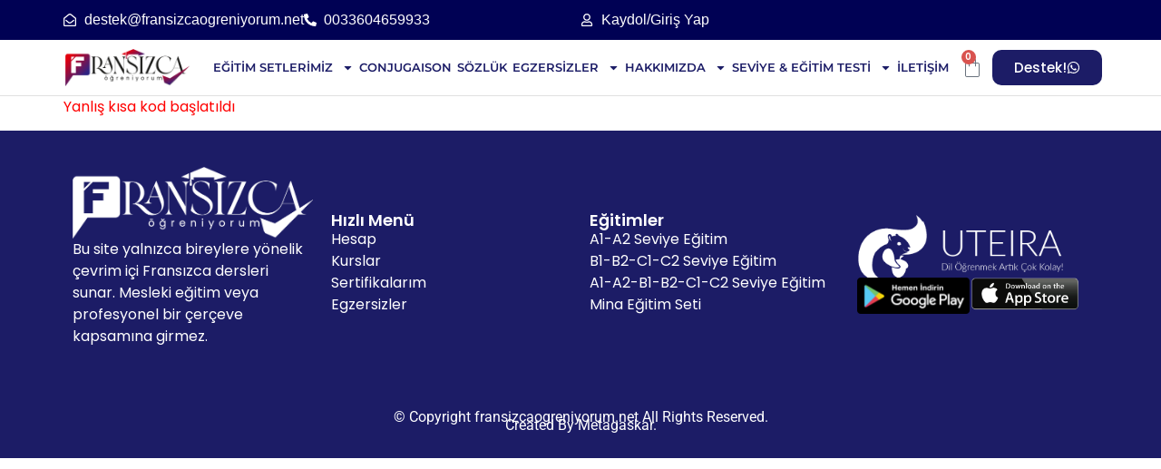

--- FILE ---
content_type: text/html; charset=UTF-8
request_url: https://fransizcaogreniyorum.net/quiz-3/
body_size: 37308
content:
<!doctype html>
<html lang="tr">
<head>
	<meta charset="UTF-8">
	<meta name="viewport" content="width=device-width, initial-scale=1">
	<link rel="profile" href="https://gmpg.org/xfn/11">
	<script id="lpData">
var lpData = {"site_url":"https:\/\/fransizcaogreniyorum.net","user_id":"0","theme":"hello-elementor","lp_rest_url":"https:\/\/fransizcaogreniyorum.net\/wp-json\/","nonce":"79f53b100a","is_course_archive":"","courses_url":"https:\/\/fransizcaogreniyorum.net\/courses\/","urlParams":[],"lp_version":"4.3.2.5","lp_rest_load_ajax":"https:\/\/fransizcaogreniyorum.net\/wp-json\/lp\/v1\/load_content_via_ajax\/","ajaxUrl":"https:\/\/fransizcaogreniyorum.net\/wp-admin\/admin-ajax.php","lpAjaxUrl":"https:\/\/fransizcaogreniyorum.net\/lp-ajax-handle","coverImageRatio":"5.16","toast":{"gravity":"bottom","position":"center","duration":3000,"close":1,"stopOnFocus":1,"classPrefix":"lp-toast"},"i18n":[]};
</script>
<script id="lpSettingCourses">
var lpSettingCourses = {"lpArchiveLoadAjax":"1","lpArchiveNoLoadAjaxFirst":"0","lpArchivePaginationType":"number","noLoadCoursesJs":"0"};
</script>
		<style id="learn-press-custom-css">
			:root {
				--lp-container-max-width: 1290px;
				--lp-cotainer-padding: 1rem;
				--lp-primary-color: #000154;
				--lp-secondary-color: #e31e25;
			}
		</style>
		<title>Quiz &#8211; Fransızca Öğreniyorum</title>
<meta name='robots' content='max-image-preview:large' />
<script type='application/javascript'  id='pys-version-script'>console.log('PixelYourSite Free version 11.1.5');</script>
<link rel="alternate" type="application/rss+xml" title="Fransızca Öğreniyorum &raquo; akışı" href="https://fransizcaogreniyorum.net/feed/" />
<link rel="alternate" type="application/rss+xml" title="Fransızca Öğreniyorum &raquo; yorum akışı" href="https://fransizcaogreniyorum.net/comments/feed/" />
<link rel="alternate" title="oEmbed (JSON)" type="application/json+oembed" href="https://fransizcaogreniyorum.net/wp-json/oembed/1.0/embed?url=https%3A%2F%2Ffransizcaogreniyorum.net%2Fquiz-3%2F" />
<link rel="alternate" title="oEmbed (XML)" type="text/xml+oembed" href="https://fransizcaogreniyorum.net/wp-json/oembed/1.0/embed?url=https%3A%2F%2Ffransizcaogreniyorum.net%2Fquiz-3%2F&#038;format=xml" />
<style id='wp-img-auto-sizes-contain-inline-css'>
img:is([sizes=auto i],[sizes^="auto," i]){contain-intrinsic-size:3000px 1500px}
/*# sourceURL=wp-img-auto-sizes-contain-inline-css */
</style>
<style id='wp-emoji-styles-inline-css'>

	img.wp-smiley, img.emoji {
		display: inline !important;
		border: none !important;
		box-shadow: none !important;
		height: 1em !important;
		width: 1em !important;
		margin: 0 0.07em !important;
		vertical-align: -0.1em !important;
		background: none !important;
		padding: 0 !important;
	}
/*# sourceURL=wp-emoji-styles-inline-css */
</style>
<link rel='stylesheet' id='wp-block-library-css' href='https://fransizcaogreniyorum.net/wp-includes/css/dist/block-library/style.min.css?ver=6.9' media='all' />
<style id='global-styles-inline-css'>
:root{--wp--preset--aspect-ratio--square: 1;--wp--preset--aspect-ratio--4-3: 4/3;--wp--preset--aspect-ratio--3-4: 3/4;--wp--preset--aspect-ratio--3-2: 3/2;--wp--preset--aspect-ratio--2-3: 2/3;--wp--preset--aspect-ratio--16-9: 16/9;--wp--preset--aspect-ratio--9-16: 9/16;--wp--preset--color--black: #000000;--wp--preset--color--cyan-bluish-gray: #abb8c3;--wp--preset--color--white: #ffffff;--wp--preset--color--pale-pink: #f78da7;--wp--preset--color--vivid-red: #cf2e2e;--wp--preset--color--luminous-vivid-orange: #ff6900;--wp--preset--color--luminous-vivid-amber: #fcb900;--wp--preset--color--light-green-cyan: #7bdcb5;--wp--preset--color--vivid-green-cyan: #00d084;--wp--preset--color--pale-cyan-blue: #8ed1fc;--wp--preset--color--vivid-cyan-blue: #0693e3;--wp--preset--color--vivid-purple: #9b51e0;--wp--preset--gradient--vivid-cyan-blue-to-vivid-purple: linear-gradient(135deg,rgb(6,147,227) 0%,rgb(155,81,224) 100%);--wp--preset--gradient--light-green-cyan-to-vivid-green-cyan: linear-gradient(135deg,rgb(122,220,180) 0%,rgb(0,208,130) 100%);--wp--preset--gradient--luminous-vivid-amber-to-luminous-vivid-orange: linear-gradient(135deg,rgb(252,185,0) 0%,rgb(255,105,0) 100%);--wp--preset--gradient--luminous-vivid-orange-to-vivid-red: linear-gradient(135deg,rgb(255,105,0) 0%,rgb(207,46,46) 100%);--wp--preset--gradient--very-light-gray-to-cyan-bluish-gray: linear-gradient(135deg,rgb(238,238,238) 0%,rgb(169,184,195) 100%);--wp--preset--gradient--cool-to-warm-spectrum: linear-gradient(135deg,rgb(74,234,220) 0%,rgb(151,120,209) 20%,rgb(207,42,186) 40%,rgb(238,44,130) 60%,rgb(251,105,98) 80%,rgb(254,248,76) 100%);--wp--preset--gradient--blush-light-purple: linear-gradient(135deg,rgb(255,206,236) 0%,rgb(152,150,240) 100%);--wp--preset--gradient--blush-bordeaux: linear-gradient(135deg,rgb(254,205,165) 0%,rgb(254,45,45) 50%,rgb(107,0,62) 100%);--wp--preset--gradient--luminous-dusk: linear-gradient(135deg,rgb(255,203,112) 0%,rgb(199,81,192) 50%,rgb(65,88,208) 100%);--wp--preset--gradient--pale-ocean: linear-gradient(135deg,rgb(255,245,203) 0%,rgb(182,227,212) 50%,rgb(51,167,181) 100%);--wp--preset--gradient--electric-grass: linear-gradient(135deg,rgb(202,248,128) 0%,rgb(113,206,126) 100%);--wp--preset--gradient--midnight: linear-gradient(135deg,rgb(2,3,129) 0%,rgb(40,116,252) 100%);--wp--preset--font-size--small: 13px;--wp--preset--font-size--medium: 20px;--wp--preset--font-size--large: 36px;--wp--preset--font-size--x-large: 42px;--wp--preset--spacing--20: 0.44rem;--wp--preset--spacing--30: 0.67rem;--wp--preset--spacing--40: 1rem;--wp--preset--spacing--50: 1.5rem;--wp--preset--spacing--60: 2.25rem;--wp--preset--spacing--70: 3.38rem;--wp--preset--spacing--80: 5.06rem;--wp--preset--shadow--natural: 6px 6px 9px rgba(0, 0, 0, 0.2);--wp--preset--shadow--deep: 12px 12px 50px rgba(0, 0, 0, 0.4);--wp--preset--shadow--sharp: 6px 6px 0px rgba(0, 0, 0, 0.2);--wp--preset--shadow--outlined: 6px 6px 0px -3px rgb(255, 255, 255), 6px 6px rgb(0, 0, 0);--wp--preset--shadow--crisp: 6px 6px 0px rgb(0, 0, 0);}:root { --wp--style--global--content-size: 800px;--wp--style--global--wide-size: 1200px; }:where(body) { margin: 0; }.wp-site-blocks > .alignleft { float: left; margin-right: 2em; }.wp-site-blocks > .alignright { float: right; margin-left: 2em; }.wp-site-blocks > .aligncenter { justify-content: center; margin-left: auto; margin-right: auto; }:where(.wp-site-blocks) > * { margin-block-start: 24px; margin-block-end: 0; }:where(.wp-site-blocks) > :first-child { margin-block-start: 0; }:where(.wp-site-blocks) > :last-child { margin-block-end: 0; }:root { --wp--style--block-gap: 24px; }:root :where(.is-layout-flow) > :first-child{margin-block-start: 0;}:root :where(.is-layout-flow) > :last-child{margin-block-end: 0;}:root :where(.is-layout-flow) > *{margin-block-start: 24px;margin-block-end: 0;}:root :where(.is-layout-constrained) > :first-child{margin-block-start: 0;}:root :where(.is-layout-constrained) > :last-child{margin-block-end: 0;}:root :where(.is-layout-constrained) > *{margin-block-start: 24px;margin-block-end: 0;}:root :where(.is-layout-flex){gap: 24px;}:root :where(.is-layout-grid){gap: 24px;}.is-layout-flow > .alignleft{float: left;margin-inline-start: 0;margin-inline-end: 2em;}.is-layout-flow > .alignright{float: right;margin-inline-start: 2em;margin-inline-end: 0;}.is-layout-flow > .aligncenter{margin-left: auto !important;margin-right: auto !important;}.is-layout-constrained > .alignleft{float: left;margin-inline-start: 0;margin-inline-end: 2em;}.is-layout-constrained > .alignright{float: right;margin-inline-start: 2em;margin-inline-end: 0;}.is-layout-constrained > .aligncenter{margin-left: auto !important;margin-right: auto !important;}.is-layout-constrained > :where(:not(.alignleft):not(.alignright):not(.alignfull)){max-width: var(--wp--style--global--content-size);margin-left: auto !important;margin-right: auto !important;}.is-layout-constrained > .alignwide{max-width: var(--wp--style--global--wide-size);}body .is-layout-flex{display: flex;}.is-layout-flex{flex-wrap: wrap;align-items: center;}.is-layout-flex > :is(*, div){margin: 0;}body .is-layout-grid{display: grid;}.is-layout-grid > :is(*, div){margin: 0;}body{padding-top: 0px;padding-right: 0px;padding-bottom: 0px;padding-left: 0px;}a:where(:not(.wp-element-button)){text-decoration: underline;}:root :where(.wp-element-button, .wp-block-button__link){background-color: #32373c;border-width: 0;color: #fff;font-family: inherit;font-size: inherit;font-style: inherit;font-weight: inherit;letter-spacing: inherit;line-height: inherit;padding-top: calc(0.667em + 2px);padding-right: calc(1.333em + 2px);padding-bottom: calc(0.667em + 2px);padding-left: calc(1.333em + 2px);text-decoration: none;text-transform: inherit;}.has-black-color{color: var(--wp--preset--color--black) !important;}.has-cyan-bluish-gray-color{color: var(--wp--preset--color--cyan-bluish-gray) !important;}.has-white-color{color: var(--wp--preset--color--white) !important;}.has-pale-pink-color{color: var(--wp--preset--color--pale-pink) !important;}.has-vivid-red-color{color: var(--wp--preset--color--vivid-red) !important;}.has-luminous-vivid-orange-color{color: var(--wp--preset--color--luminous-vivid-orange) !important;}.has-luminous-vivid-amber-color{color: var(--wp--preset--color--luminous-vivid-amber) !important;}.has-light-green-cyan-color{color: var(--wp--preset--color--light-green-cyan) !important;}.has-vivid-green-cyan-color{color: var(--wp--preset--color--vivid-green-cyan) !important;}.has-pale-cyan-blue-color{color: var(--wp--preset--color--pale-cyan-blue) !important;}.has-vivid-cyan-blue-color{color: var(--wp--preset--color--vivid-cyan-blue) !important;}.has-vivid-purple-color{color: var(--wp--preset--color--vivid-purple) !important;}.has-black-background-color{background-color: var(--wp--preset--color--black) !important;}.has-cyan-bluish-gray-background-color{background-color: var(--wp--preset--color--cyan-bluish-gray) !important;}.has-white-background-color{background-color: var(--wp--preset--color--white) !important;}.has-pale-pink-background-color{background-color: var(--wp--preset--color--pale-pink) !important;}.has-vivid-red-background-color{background-color: var(--wp--preset--color--vivid-red) !important;}.has-luminous-vivid-orange-background-color{background-color: var(--wp--preset--color--luminous-vivid-orange) !important;}.has-luminous-vivid-amber-background-color{background-color: var(--wp--preset--color--luminous-vivid-amber) !important;}.has-light-green-cyan-background-color{background-color: var(--wp--preset--color--light-green-cyan) !important;}.has-vivid-green-cyan-background-color{background-color: var(--wp--preset--color--vivid-green-cyan) !important;}.has-pale-cyan-blue-background-color{background-color: var(--wp--preset--color--pale-cyan-blue) !important;}.has-vivid-cyan-blue-background-color{background-color: var(--wp--preset--color--vivid-cyan-blue) !important;}.has-vivid-purple-background-color{background-color: var(--wp--preset--color--vivid-purple) !important;}.has-black-border-color{border-color: var(--wp--preset--color--black) !important;}.has-cyan-bluish-gray-border-color{border-color: var(--wp--preset--color--cyan-bluish-gray) !important;}.has-white-border-color{border-color: var(--wp--preset--color--white) !important;}.has-pale-pink-border-color{border-color: var(--wp--preset--color--pale-pink) !important;}.has-vivid-red-border-color{border-color: var(--wp--preset--color--vivid-red) !important;}.has-luminous-vivid-orange-border-color{border-color: var(--wp--preset--color--luminous-vivid-orange) !important;}.has-luminous-vivid-amber-border-color{border-color: var(--wp--preset--color--luminous-vivid-amber) !important;}.has-light-green-cyan-border-color{border-color: var(--wp--preset--color--light-green-cyan) !important;}.has-vivid-green-cyan-border-color{border-color: var(--wp--preset--color--vivid-green-cyan) !important;}.has-pale-cyan-blue-border-color{border-color: var(--wp--preset--color--pale-cyan-blue) !important;}.has-vivid-cyan-blue-border-color{border-color: var(--wp--preset--color--vivid-cyan-blue) !important;}.has-vivid-purple-border-color{border-color: var(--wp--preset--color--vivid-purple) !important;}.has-vivid-cyan-blue-to-vivid-purple-gradient-background{background: var(--wp--preset--gradient--vivid-cyan-blue-to-vivid-purple) !important;}.has-light-green-cyan-to-vivid-green-cyan-gradient-background{background: var(--wp--preset--gradient--light-green-cyan-to-vivid-green-cyan) !important;}.has-luminous-vivid-amber-to-luminous-vivid-orange-gradient-background{background: var(--wp--preset--gradient--luminous-vivid-amber-to-luminous-vivid-orange) !important;}.has-luminous-vivid-orange-to-vivid-red-gradient-background{background: var(--wp--preset--gradient--luminous-vivid-orange-to-vivid-red) !important;}.has-very-light-gray-to-cyan-bluish-gray-gradient-background{background: var(--wp--preset--gradient--very-light-gray-to-cyan-bluish-gray) !important;}.has-cool-to-warm-spectrum-gradient-background{background: var(--wp--preset--gradient--cool-to-warm-spectrum) !important;}.has-blush-light-purple-gradient-background{background: var(--wp--preset--gradient--blush-light-purple) !important;}.has-blush-bordeaux-gradient-background{background: var(--wp--preset--gradient--blush-bordeaux) !important;}.has-luminous-dusk-gradient-background{background: var(--wp--preset--gradient--luminous-dusk) !important;}.has-pale-ocean-gradient-background{background: var(--wp--preset--gradient--pale-ocean) !important;}.has-electric-grass-gradient-background{background: var(--wp--preset--gradient--electric-grass) !important;}.has-midnight-gradient-background{background: var(--wp--preset--gradient--midnight) !important;}.has-small-font-size{font-size: var(--wp--preset--font-size--small) !important;}.has-medium-font-size{font-size: var(--wp--preset--font-size--medium) !important;}.has-large-font-size{font-size: var(--wp--preset--font-size--large) !important;}.has-x-large-font-size{font-size: var(--wp--preset--font-size--x-large) !important;}
:root :where(.wp-block-pullquote){font-size: 1.5em;line-height: 1.6;}
/*# sourceURL=global-styles-inline-css */
</style>
<link rel='stylesheet' id='pmpro_frontend_base-css' href='https://fransizcaogreniyorum.net/wp-content/plugins/paid-memberships-pro/css/frontend/base.css?ver=3.6.2' media='all' />
<link rel='stylesheet' id='pmpro_frontend_variation_1-css' href='https://fransizcaogreniyorum.net/wp-content/plugins/paid-memberships-pro/css/frontend/variation_1.css?ver=3.6.2' media='all' />
<link rel='stylesheet' id='quiz-maker-css' href='https://fransizcaogreniyorum.net/wp-content/plugins/quiz-maker/public/css/quiz-maker-public.css?ver=21.8.2' media='all' />
<link rel='stylesheet' id='buttons-css' href='https://fransizcaogreniyorum.net/wp-includes/css/buttons.min.css?ver=6.9' media='all' />
<link rel='stylesheet' id='dashicons-css' href='https://fransizcaogreniyorum.net/wp-includes/css/dashicons.min.css?ver=6.9' media='all' />
<link rel='stylesheet' id='mediaelement-css' href='https://fransizcaogreniyorum.net/wp-includes/js/mediaelement/mediaelementplayer-legacy.min.css?ver=4.2.17' media='all' />
<link rel='stylesheet' id='wp-mediaelement-css' href='https://fransizcaogreniyorum.net/wp-includes/js/mediaelement/wp-mediaelement.min.css?ver=6.9' media='all' />
<link rel='stylesheet' id='media-views-css' href='https://fransizcaogreniyorum.net/wp-includes/css/media-views.min.css?ver=6.9' media='all' />
<link rel='stylesheet' id='imgareaselect-css' href='https://fransizcaogreniyorum.net/wp-includes/js/imgareaselect/imgareaselect.css?ver=0.9.8' media='all' />
<link rel='stylesheet' id='crossword-style-css' href='https://fransizcaogreniyorum.net/wp-content/plugins/wha-crossword/res/crossword.css?ver=6.9' media='all' />
<link rel='stylesheet' id='woocommerce-layout-css' href='https://fransizcaogreniyorum.net/wp-content/plugins/woocommerce/assets/css/woocommerce-layout.css?ver=10.4.3' media='all' />
<link rel='stylesheet' id='woocommerce-smallscreen-css' href='https://fransizcaogreniyorum.net/wp-content/plugins/woocommerce/assets/css/woocommerce-smallscreen.css?ver=10.4.3' media='only screen and (max-width: 768px)' />
<link rel='stylesheet' id='woocommerce-general-css' href='https://fransizcaogreniyorum.net/wp-content/plugins/woocommerce/assets/css/woocommerce.css?ver=10.4.3' media='all' />
<style id='woocommerce-inline-inline-css'>
.woocommerce form .form-row .required { visibility: visible; }
/*# sourceURL=woocommerce-inline-inline-css */
</style>
<link rel='stylesheet' id='hello-elementor-css' href='https://fransizcaogreniyorum.net/wp-content/themes/hello-elementor/assets/css/reset.css?ver=3.4.5' media='all' />
<link rel='stylesheet' id='hello-elementor-theme-style-css' href='https://fransizcaogreniyorum.net/wp-content/themes/hello-elementor/assets/css/theme.css?ver=3.4.5' media='all' />
<link rel='stylesheet' id='elementor-frontend-css' href='https://fransizcaogreniyorum.net/wp-content/plugins/elementor/assets/css/frontend.min.css?ver=3.33.4' media='all' />
<style id='elementor-frontend-inline-css'>
.elementor-kit-6{--e-global-color-primary:#6EC1E4;--e-global-color-secondary:#54595F;--e-global-color-text:#7A7A7A;--e-global-color-accent:#61CE70;--e-global-color-4776bd2:#000154;--e-global-color-248ba2f:#000154E3;--e-global-color-e7b3152:#00015415;--e-global-color-ee0e192:#E31E24;--e-global-typography-primary-font-family:"Poppins";--e-global-typography-primary-font-weight:600;--e-global-typography-secondary-font-family:"Poppins";--e-global-typography-secondary-font-weight:400;--e-global-typography-text-font-family:"Poppins";--e-global-typography-text-font-weight:400;--e-global-typography-accent-font-family:"Poppins";--e-global-typography-accent-font-weight:500;color:#2E2E2E;font-family:"Poppins", Sans-serif;}.elementor-kit-6 e-page-transition{background-color:#FFBC7D;}.elementor-section.elementor-section-boxed > .elementor-container{max-width:1140px;}.e-con{--container-max-width:1140px;}.elementor-widget:not(:last-child){--kit-widget-spacing:20px;}.elementor-element{--widgets-spacing:20px 20px;--widgets-spacing-row:20px;--widgets-spacing-column:20px;}{}h1.entry-title{display:var(--page-title-display);}@media(max-width:1024px){.elementor-section.elementor-section-boxed > .elementor-container{max-width:1024px;}.e-con{--container-max-width:1024px;}}@media(max-width:767px){.elementor-section.elementor-section-boxed > .elementor-container{max-width:767px;}.e-con{--container-max-width:767px;}}
.elementor-22053068 .elementor-element.elementor-element-b5ceb43{--display:flex;--flex-direction:row;--container-widget-width:initial;--container-widget-height:100%;--container-widget-flex-grow:1;--container-widget-align-self:stretch;--flex-wrap-mobile:wrap;--gap:0px 0px;--row-gap:0px;--column-gap:0px;}.elementor-22053068 .elementor-element.elementor-element-b5ceb43:not(.elementor-motion-effects-element-type-background), .elementor-22053068 .elementor-element.elementor-element-b5ceb43 > .elementor-motion-effects-container > .elementor-motion-effects-layer{background-color:var( --e-global-color-4776bd2 );}.elementor-22053068 .elementor-element.elementor-element-110fde1{--display:flex;--flex-direction:column;--container-widget-width:100%;--container-widget-height:initial;--container-widget-flex-grow:0;--container-widget-align-self:initial;--flex-wrap-mobile:wrap;--padding-top:0px;--padding-bottom:0px;--padding-left:0px;--padding-right:0px;}.elementor-widget-icon-list .elementor-icon-list-item:not(:last-child):after{border-color:var( --e-global-color-text );}.elementor-widget-icon-list .elementor-icon-list-icon i{color:var( --e-global-color-primary );}.elementor-widget-icon-list .elementor-icon-list-icon svg{fill:var( --e-global-color-primary );}.elementor-widget-icon-list .elementor-icon-list-item > .elementor-icon-list-text, .elementor-widget-icon-list .elementor-icon-list-item > a{font-family:var( --e-global-typography-text-font-family ), Sans-serif;font-weight:var( --e-global-typography-text-font-weight );}.elementor-widget-icon-list .elementor-icon-list-text{color:var( --e-global-color-secondary );}.elementor-22053068 .elementor-element.elementor-element-271c910 .elementor-icon-list-icon i{color:#FFFFFF;transition:color 0.3s;}.elementor-22053068 .elementor-element.elementor-element-271c910 .elementor-icon-list-icon svg{fill:#FFFFFF;transition:fill 0.3s;}.elementor-22053068 .elementor-element.elementor-element-271c910{--e-icon-list-icon-size:14px;--icon-vertical-offset:0px;}.elementor-22053068 .elementor-element.elementor-element-271c910 .elementor-icon-list-item > .elementor-icon-list-text, .elementor-22053068 .elementor-element.elementor-element-271c910 .elementor-icon-list-item > a{font-family:"Helvetica", Sans-serif;font-size:16px;font-weight:400;}.elementor-22053068 .elementor-element.elementor-element-271c910 .elementor-icon-list-text{color:#FFFFFF;transition:color 0.3s;}.elementor-22053068 .elementor-element.elementor-element-44a329b{--display:flex;--flex-direction:row;--container-widget-width:initial;--container-widget-height:100%;--container-widget-flex-grow:1;--container-widget-align-self:stretch;--flex-wrap-mobile:wrap;--justify-content:flex-end;--padding-top:0px;--padding-bottom:0px;--padding-left:0px;--padding-right:0px;}.elementor-22053068 .elementor-element.elementor-element-885867e .elementor-icon-list-icon i{color:#FFFFFF;transition:color 0.3s;}.elementor-22053068 .elementor-element.elementor-element-885867e .elementor-icon-list-icon svg{fill:#FFFFFF;transition:fill 0.3s;}.elementor-22053068 .elementor-element.elementor-element-885867e{--e-icon-list-icon-size:14px;--icon-vertical-offset:0px;}.elementor-22053068 .elementor-element.elementor-element-885867e .elementor-icon-list-item > .elementor-icon-list-text, .elementor-22053068 .elementor-element.elementor-element-885867e .elementor-icon-list-item > a{font-family:"Helvetica", Sans-serif;font-size:16px;font-weight:400;}.elementor-22053068 .elementor-element.elementor-element-885867e .elementor-icon-list-text{color:#FFFFFF;transition:color 0.3s;}.elementor-22053068 .elementor-element.elementor-element-f75abe9 .elementor-icon-list-icon i{color:#FFFFFF;transition:color 0.3s;}.elementor-22053068 .elementor-element.elementor-element-f75abe9 .elementor-icon-list-icon svg{fill:#FFFFFF;transition:fill 0.3s;}.elementor-22053068 .elementor-element.elementor-element-f75abe9{--e-icon-list-icon-size:14px;--icon-vertical-offset:0px;}.elementor-22053068 .elementor-element.elementor-element-f75abe9 .elementor-icon-list-item > .elementor-icon-list-text, .elementor-22053068 .elementor-element.elementor-element-f75abe9 .elementor-icon-list-item > a{font-family:"Helvetica", Sans-serif;font-size:16px;font-weight:400;}.elementor-22053068 .elementor-element.elementor-element-f75abe9 .elementor-icon-list-text{color:#FFFFFF;transition:color 0.3s;}.elementor-22053068 .elementor-element.elementor-element-1f79177{--display:flex;--flex-direction:row;--container-widget-width:calc( ( 1 - var( --container-widget-flex-grow ) ) * 100% );--container-widget-height:100%;--container-widget-flex-grow:1;--container-widget-align-self:stretch;--flex-wrap-mobile:wrap;--justify-content:space-around;--align-items:center;--gap:1px 1px;--row-gap:1px;--column-gap:1px;border-style:solid;--border-style:solid;border-width:0px 0px 1px 0px;--border-top-width:0px;--border-right-width:0px;--border-bottom-width:1px;--border-left-width:0px;border-color:#E0E0E0;--border-color:#E0E0E0;--margin-top:0px;--margin-bottom:0px;--margin-left:0px;--margin-right:0px;--padding-top:10px;--padding-bottom:10px;--padding-left:0px;--padding-right:0px;}.elementor-22053068 .elementor-element.elementor-element-1f79177:not(.elementor-motion-effects-element-type-background), .elementor-22053068 .elementor-element.elementor-element-1f79177 > .elementor-motion-effects-container > .elementor-motion-effects-layer{background-color:#FFFFFF;}.elementor-widget-image .widget-image-caption{color:var( --e-global-color-text );font-family:var( --e-global-typography-text-font-family ), Sans-serif;font-weight:var( --e-global-typography-text-font-weight );}.elementor-22053068 .elementor-element.elementor-element-249927e{width:var( --container-widget-width, 12% );max-width:12%;--container-widget-width:12%;--container-widget-flex-grow:0;}.elementor-22053068 .elementor-element.elementor-element-249927e.elementor-element{--align-self:flex-start;}.elementor-22053068 .elementor-element.elementor-element-249927e img{width:100%;max-width:100%;}.elementor-widget-nav-menu .elementor-nav-menu .elementor-item{font-family:var( --e-global-typography-primary-font-family ), Sans-serif;font-weight:var( --e-global-typography-primary-font-weight );}.elementor-widget-nav-menu .elementor-nav-menu--main .elementor-item{color:var( --e-global-color-text );fill:var( --e-global-color-text );}.elementor-widget-nav-menu .elementor-nav-menu--main .elementor-item:hover,
					.elementor-widget-nav-menu .elementor-nav-menu--main .elementor-item.elementor-item-active,
					.elementor-widget-nav-menu .elementor-nav-menu--main .elementor-item.highlighted,
					.elementor-widget-nav-menu .elementor-nav-menu--main .elementor-item:focus{color:var( --e-global-color-accent );fill:var( --e-global-color-accent );}.elementor-widget-nav-menu .elementor-nav-menu--main:not(.e--pointer-framed) .elementor-item:before,
					.elementor-widget-nav-menu .elementor-nav-menu--main:not(.e--pointer-framed) .elementor-item:after{background-color:var( --e-global-color-accent );}.elementor-widget-nav-menu .e--pointer-framed .elementor-item:before,
					.elementor-widget-nav-menu .e--pointer-framed .elementor-item:after{border-color:var( --e-global-color-accent );}.elementor-widget-nav-menu{--e-nav-menu-divider-color:var( --e-global-color-text );}.elementor-widget-nav-menu .elementor-nav-menu--dropdown .elementor-item, .elementor-widget-nav-menu .elementor-nav-menu--dropdown  .elementor-sub-item{font-family:var( --e-global-typography-accent-font-family ), Sans-serif;font-weight:var( --e-global-typography-accent-font-weight );}.elementor-22053068 .elementor-element.elementor-element-56fbccd{width:auto;max-width:auto;margin:0px 0px calc(var(--kit-widget-spacing, 0px) + 0px) 20px;z-index:99;--e-nav-menu-horizontal-menu-item-margin:calc( 0px / 2 );}.elementor-22053068 .elementor-element.elementor-element-56fbccd .elementor-menu-toggle{margin-right:auto;}.elementor-22053068 .elementor-element.elementor-element-56fbccd .elementor-nav-menu .elementor-item{font-family:"Montserrat", Sans-serif;font-size:13px;font-weight:600;text-transform:capitalize;}.elementor-22053068 .elementor-element.elementor-element-56fbccd .elementor-nav-menu--main .elementor-item{color:var( --e-global-color-248ba2f );fill:var( --e-global-color-248ba2f );padding-left:3px;padding-right:3px;padding-top:3px;padding-bottom:3px;}.elementor-22053068 .elementor-element.elementor-element-56fbccd .elementor-nav-menu--main .elementor-item:hover,
					.elementor-22053068 .elementor-element.elementor-element-56fbccd .elementor-nav-menu--main .elementor-item.elementor-item-active,
					.elementor-22053068 .elementor-element.elementor-element-56fbccd .elementor-nav-menu--main .elementor-item.highlighted,
					.elementor-22053068 .elementor-element.elementor-element-56fbccd .elementor-nav-menu--main .elementor-item:focus{color:var( --e-global-color-ee0e192 );fill:var( --e-global-color-ee0e192 );}.elementor-22053068 .elementor-element.elementor-element-56fbccd .elementor-nav-menu--main .elementor-item.elementor-item-active{color:var( --e-global-color-4776bd2 );}.elementor-22053068 .elementor-element.elementor-element-56fbccd .elementor-nav-menu--main:not(.elementor-nav-menu--layout-horizontal) .elementor-nav-menu > li:not(:last-child){margin-bottom:0px;}.elementor-22053068 .elementor-element.elementor-element-56fbccd .elementor-nav-menu--dropdown .elementor-item, .elementor-22053068 .elementor-element.elementor-element-56fbccd .elementor-nav-menu--dropdown  .elementor-sub-item{font-family:"Helvetica", Sans-serif;font-weight:500;}.elementor-22053068 .elementor-element.elementor-element-56fbccd .elementor-nav-menu--main .elementor-nav-menu--dropdown, .elementor-22053068 .elementor-element.elementor-element-56fbccd .elementor-nav-menu__container.elementor-nav-menu--dropdown{box-shadow:0px 0px 10px 0px rgba(0, 0, 0, 0.13);}.elementor-widget-woocommerce-menu-cart .elementor-menu-cart__toggle .elementor-button{font-family:var( --e-global-typography-primary-font-family ), Sans-serif;font-weight:var( --e-global-typography-primary-font-weight );}.elementor-widget-woocommerce-menu-cart .elementor-menu-cart__product-name a{font-family:var( --e-global-typography-primary-font-family ), Sans-serif;font-weight:var( --e-global-typography-primary-font-weight );}.elementor-widget-woocommerce-menu-cart .elementor-menu-cart__product-price{font-family:var( --e-global-typography-primary-font-family ), Sans-serif;font-weight:var( --e-global-typography-primary-font-weight );}.elementor-widget-woocommerce-menu-cart .elementor-menu-cart__footer-buttons .elementor-button{font-family:var( --e-global-typography-primary-font-family ), Sans-serif;font-weight:var( --e-global-typography-primary-font-weight );}.elementor-widget-woocommerce-menu-cart .elementor-menu-cart__footer-buttons a.elementor-button--view-cart{font-family:var( --e-global-typography-primary-font-family ), Sans-serif;font-weight:var( --e-global-typography-primary-font-weight );}.elementor-widget-woocommerce-menu-cart .elementor-menu-cart__footer-buttons a.elementor-button--checkout{font-family:var( --e-global-typography-primary-font-family ), Sans-serif;font-weight:var( --e-global-typography-primary-font-weight );}.elementor-widget-woocommerce-menu-cart .woocommerce-mini-cart__empty-message{font-family:var( --e-global-typography-primary-font-family ), Sans-serif;font-weight:var( --e-global-typography-primary-font-weight );}.elementor-22053068 .elementor-element.elementor-element-bc102f9{--divider-style:solid;--subtotal-divider-style:solid;--elementor-remove-from-cart-button:none;--remove-from-cart-button:block;--toggle-button-border-width:0px;--toggle-icon-size:24px;--toggle-icon-padding:7px 7px 7px 7px;--cart-border-style:none;--cart-footer-layout:1fr;--products-max-height-sidecart:calc(100vh - 300px);--products-max-height-minicart:calc(100vh - 450px);--view-cart-button-text-color:#000000;--view-cart-button-background-color:#FFFFFF;--checkout-button-background-color:var( --e-global-color-248ba2f );}.elementor-22053068 .elementor-element.elementor-element-bc102f9 .widget_shopping_cart_content{--subtotal-divider-left-width:0;--subtotal-divider-right-width:0;}.elementor-22053068 .elementor-element.elementor-element-bc102f9 .elementor-button--view-cart{border-style:solid;border-width:1px 1px 1px 1px;border-color:var( --e-global-color-248ba2f );}.elementor-22053068 .elementor-element.elementor-element-bc102f9 .elementor-menu-cart__footer-buttons a.elementor-button--view-cart{border-radius:0px 0px 0px 0px;}.elementor-widget-button .elementor-button{background-color:var( --e-global-color-accent );font-family:var( --e-global-typography-accent-font-family ), Sans-serif;font-weight:var( --e-global-typography-accent-font-weight );}.elementor-22053068 .elementor-element.elementor-element-835388d .elementor-button{background-color:var( --e-global-color-248ba2f );border-radius:10px 10px 10px 10px;}.elementor-22053068 .elementor-element.elementor-element-835388d{width:var( --container-widget-width, 10% );max-width:10%;--container-widget-width:10%;--container-widget-flex-grow:0;}.elementor-22053068 .elementor-element.elementor-element-835388d.elementor-element{--align-self:center;--order:99999 /* order end hack */;}.elementor-22053068 .elementor-element.elementor-element-835388d .elementor-button-content-wrapper{flex-direction:row-reverse;}.elementor-theme-builder-content-area{height:400px;}.elementor-location-header:before, .elementor-location-footer:before{content:"";display:table;clear:both;}@media(max-width:767px){.elementor-22053068 .elementor-element.elementor-element-44a329b{--width:100%;--flex-direction:row;--container-widget-width:initial;--container-widget-height:100%;--container-widget-flex-grow:1;--container-widget-align-self:stretch;--flex-wrap-mobile:wrap;--justify-content:space-between;}.elementor-22053068 .elementor-element.elementor-element-1f79177{--content-width:100%;--justify-content:space-between;--padding-top:10px;--padding-bottom:10px;--padding-left:10px;--padding-right:10px;}.elementor-22053068 .elementor-element.elementor-element-249927e{--container-widget-width:33%;--container-widget-flex-grow:0;width:var( --container-widget-width, 33% );max-width:33%;}.elementor-22053068 .elementor-element.elementor-element-56fbccd{width:auto;max-width:auto;}.elementor-22053068 .elementor-element.elementor-element-56fbccd.elementor-element{--align-self:center;}.elementor-22053068 .elementor-element.elementor-element-bc102f9{margin:0px 0px calc(var(--kit-widget-spacing, 0px) + 0px) 0px;}}@media(min-width:768px){.elementor-22053068 .elementor-element.elementor-element-110fde1{--width:50%;}.elementor-22053068 .elementor-element.elementor-element-44a329b{--width:50%;}}
.elementor-22053086 .elementor-element.elementor-element-efda310{--display:flex;--flex-direction:row;--container-widget-width:calc( ( 1 - var( --container-widget-flex-grow ) ) * 100% );--container-widget-height:100%;--container-widget-flex-grow:1;--container-widget-align-self:stretch;--flex-wrap-mobile:wrap;--align-items:center;--gap:20px 20px;--row-gap:20px;--column-gap:20px;--overlay-opacity:0.3;--padding-top:30px;--padding-bottom:30px;--padding-left:30px;--padding-right:30px;}.elementor-22053086 .elementor-element.elementor-element-efda310:not(.elementor-motion-effects-element-type-background), .elementor-22053086 .elementor-element.elementor-element-efda310 > .elementor-motion-effects-container > .elementor-motion-effects-layer{background-color:var( --e-global-color-248ba2f );}.elementor-22053086 .elementor-element.elementor-element-efda310::before, .elementor-22053086 .elementor-element.elementor-element-efda310 > .elementor-background-video-container::before, .elementor-22053086 .elementor-element.elementor-element-efda310 > .e-con-inner > .elementor-background-video-container::before, .elementor-22053086 .elementor-element.elementor-element-efda310 > .elementor-background-slideshow::before, .elementor-22053086 .elementor-element.elementor-element-efda310 > .e-con-inner > .elementor-background-slideshow::before, .elementor-22053086 .elementor-element.elementor-element-efda310 > .elementor-motion-effects-container > .elementor-motion-effects-layer::before{background-image:url("https://fransizcaogreniyorum.net/wp-content/uploads/2025/01/bg.png");--background-overlay:'';background-position:center right;background-repeat:no-repeat;}.elementor-22053086 .elementor-element.elementor-element-efda310.e-con{--align-self:center;}.elementor-22053086 .elementor-element.elementor-element-9a14cfb{--display:flex;--flex-direction:column;--container-widget-width:100%;--container-widget-height:initial;--container-widget-flex-grow:0;--container-widget-align-self:initial;--flex-wrap-mobile:wrap;}.elementor-widget-image .widget-image-caption{color:var( --e-global-color-text );font-family:var( --e-global-typography-text-font-family ), Sans-serif;font-weight:var( --e-global-typography-text-font-weight );}.elementor-widget-text-editor{font-family:var( --e-global-typography-text-font-family ), Sans-serif;font-weight:var( --e-global-typography-text-font-weight );color:var( --e-global-color-text );}.elementor-widget-text-editor.elementor-drop-cap-view-stacked .elementor-drop-cap{background-color:var( --e-global-color-primary );}.elementor-widget-text-editor.elementor-drop-cap-view-framed .elementor-drop-cap, .elementor-widget-text-editor.elementor-drop-cap-view-default .elementor-drop-cap{color:var( --e-global-color-primary );border-color:var( --e-global-color-primary );}.elementor-22053086 .elementor-element.elementor-element-4b6f06e{color:#FFFFFF;}.elementor-22053086 .elementor-element.elementor-element-acabe1f{--display:flex;--flex-direction:column;--container-widget-width:100%;--container-widget-height:initial;--container-widget-flex-grow:0;--container-widget-align-self:initial;--flex-wrap-mobile:wrap;}.elementor-widget-heading .elementor-heading-title{font-family:var( --e-global-typography-primary-font-family ), Sans-serif;font-weight:var( --e-global-typography-primary-font-weight );color:var( --e-global-color-primary );}.elementor-22053086 .elementor-element.elementor-element-a1511d8 .elementor-heading-title{font-size:18px;font-weight:600;color:#FFFFFF;}.elementor-widget-icon-list .elementor-icon-list-item:not(:last-child):after{border-color:var( --e-global-color-text );}.elementor-widget-icon-list .elementor-icon-list-icon i{color:var( --e-global-color-primary );}.elementor-widget-icon-list .elementor-icon-list-icon svg{fill:var( --e-global-color-primary );}.elementor-widget-icon-list .elementor-icon-list-item > .elementor-icon-list-text, .elementor-widget-icon-list .elementor-icon-list-item > a{font-family:var( --e-global-typography-text-font-family ), Sans-serif;font-weight:var( --e-global-typography-text-font-weight );}.elementor-widget-icon-list .elementor-icon-list-text{color:var( --e-global-color-secondary );}.elementor-22053086 .elementor-element.elementor-element-4973f88 .elementor-icon-list-icon i{transition:color 0.3s;}.elementor-22053086 .elementor-element.elementor-element-4973f88 .elementor-icon-list-icon svg{transition:fill 0.3s;}.elementor-22053086 .elementor-element.elementor-element-4973f88{--e-icon-list-icon-size:14px;--icon-vertical-offset:0px;}.elementor-22053086 .elementor-element.elementor-element-4973f88 .elementor-icon-list-text{color:#FFFFFF;transition:color 0.3s;}.elementor-22053086 .elementor-element.elementor-element-7284c13{--display:flex;--flex-direction:column;--container-widget-width:100%;--container-widget-height:initial;--container-widget-flex-grow:0;--container-widget-align-self:initial;--flex-wrap-mobile:wrap;}.elementor-22053086 .elementor-element.elementor-element-62c7f8b .elementor-heading-title{font-size:18px;font-weight:600;color:#FFFFFF;}.elementor-22053086 .elementor-element.elementor-element-ef5badf .elementor-icon-list-icon i{transition:color 0.3s;}.elementor-22053086 .elementor-element.elementor-element-ef5badf .elementor-icon-list-icon svg{transition:fill 0.3s;}.elementor-22053086 .elementor-element.elementor-element-ef5badf{--e-icon-list-icon-size:14px;--icon-vertical-offset:0px;}.elementor-22053086 .elementor-element.elementor-element-ef5badf .elementor-icon-list-text{color:#FFFFFF;transition:color 0.3s;}.elementor-22053086 .elementor-element.elementor-element-ebd288c{--display:flex;--flex-direction:column;--container-widget-width:100%;--container-widget-height:initial;--container-widget-flex-grow:0;--container-widget-align-self:initial;--flex-wrap-mobile:wrap;}.elementor-22053086 .elementor-element.elementor-element-e745ce4{--display:flex;--flex-direction:row;--container-widget-width:calc( ( 1 - var( --container-widget-flex-grow ) ) * 100% );--container-widget-height:100%;--container-widget-flex-grow:1;--container-widget-align-self:stretch;--flex-wrap-mobile:wrap;--align-items:flex-start;--margin-top:-25px;--margin-bottom:0px;--margin-left:0px;--margin-right:0px;}.elementor-22053086 .elementor-element.elementor-element-e745ce4.e-con{--flex-grow:0;--flex-shrink:0;}.elementor-22053086 .elementor-element.elementor-element-4f7c020{--display:flex;--flex-direction:column;--container-widget-width:calc( ( 1 - var( --container-widget-flex-grow ) ) * 100% );--container-widget-height:initial;--container-widget-flex-grow:0;--container-widget-align-self:initial;--flex-wrap-mobile:wrap;--justify-content:center;--align-items:center;border-style:none;--border-style:none;}.elementor-22053086 .elementor-element.elementor-element-4f7c020:not(.elementor-motion-effects-element-type-background), .elementor-22053086 .elementor-element.elementor-element-4f7c020 > .elementor-motion-effects-container > .elementor-motion-effects-layer{background-color:#000154E3;}.elementor-22053086 .elementor-element.elementor-element-6b5c833{font-family:"Roboto", Sans-serif;font-weight:400;color:#FFFFFF;}.elementor-22053086 .elementor-element.elementor-element-c2203bc{margin:-15px 0px calc(var(--kit-widget-spacing, 0px) + 0px) 0px;font-family:"Roboto", Sans-serif;font-weight:400;color:#FFFFFF;}.elementor-theme-builder-content-area{height:400px;}.elementor-location-header:before, .elementor-location-footer:before{content:"";display:table;clear:both;}@media(max-width:767px){.elementor-22053086 .elementor-element.elementor-element-2dd7e25 img{width:55%;}.elementor-22053086 .elementor-element.elementor-element-e2752a5{width:auto;max-width:auto;}.elementor-22053086 .elementor-element.elementor-element-e2752a5.elementor-element{--align-self:flex-start;}.elementor-22053086 .elementor-element.elementor-element-e2752a5 img{width:60%;}.elementor-22053086 .elementor-element.elementor-element-fffc4bf img{width:60%;}.elementor-22053086 .elementor-element.elementor-element-4f7c020{--gap:22px 22px;--row-gap:22px;--column-gap:22px;}.elementor-22053086 .elementor-element.elementor-element-6b5c833{font-size:13px;}.elementor-22053086 .elementor-element.elementor-element-c2203bc{font-size:14px;}}@media(min-width:768px){.elementor-22053086 .elementor-element.elementor-element-9a14cfb{--width:25%;}.elementor-22053086 .elementor-element.elementor-element-acabe1f{--width:25%;}.elementor-22053086 .elementor-element.elementor-element-7284c13{--width:25%;}.elementor-22053086 .elementor-element.elementor-element-ebd288c{--width:25%;}.elementor-22053086 .elementor-element.elementor-element-e745ce4{--width:100%;}}/* Start custom CSS for image, class: .elementor-element-cd62237 */.elementor-22053086 .elementor-element.elementor-element-cd62237{
    filter: brightness(0) invert(1);

}/* End custom CSS */
/* Start custom CSS for image, class: .elementor-element-2dd7e25 */.elementor-22053086 .elementor-element.elementor-element-2dd7e25{
    filter: brightness(0) invert(1);

}/* End custom CSS */
.elementor-22811 .elementor-element.elementor-element-14ca1a7:not(.elementor-motion-effects-element-type-background), .elementor-22811 .elementor-element.elementor-element-14ca1a7 > .elementor-motion-effects-container > .elementor-motion-effects-layer{background-color:#FFFFFF;}.elementor-22811 .elementor-element.elementor-element-14ca1a7, .elementor-22811 .elementor-element.elementor-element-14ca1a7 > .elementor-background-overlay{border-radius:0px 0px 0px 0px;}.elementor-22811 .elementor-element.elementor-element-14ca1a7{transition:background 0.3s, border 0.3s, border-radius 0.3s, box-shadow 0.3s;margin-top:0px;margin-bottom:0px;padding:0px 0px 0px 0px;}.elementor-22811 .elementor-element.elementor-element-14ca1a7 > .elementor-background-overlay{transition:background 0.3s, border-radius 0.3s, opacity 0.3s;}.elementor-22811 .elementor-element.elementor-element-20c7003 > .elementor-element-populated{margin:0px 0px 0px -1px;--e-column-margin-right:0px;--e-column-margin-left:-1px;padding:45px 45px 45px 45px;}.elementor-widget-image .widget-image-caption{color:var( --e-global-color-text );font-family:var( --e-global-typography-text-font-family ), Sans-serif;font-weight:var( --e-global-typography-text-font-weight );}.elementor-22811 .elementor-element.elementor-element-177f7c4 img{width:50%;}#elementor-popup-modal-22811{background-color:rgba(0,0,0,.8);justify-content:center;align-items:center;pointer-events:all;}#elementor-popup-modal-22811 .dialog-message{width:640px;height:auto;}#elementor-popup-modal-22811 .dialog-close-button{display:flex;}#elementor-popup-modal-22811 .dialog-widget-content{box-shadow:2px 8px 23px 3px rgba(0,0,0,0.2);}
.elementor-21957 .elementor-element.elementor-element-27048a2:not(.elementor-motion-effects-element-type-background), .elementor-21957 .elementor-element.elementor-element-27048a2 > .elementor-motion-effects-container > .elementor-motion-effects-layer{background-color:#FFFFFF;}.elementor-21957 .elementor-element.elementor-element-27048a2, .elementor-21957 .elementor-element.elementor-element-27048a2 > .elementor-background-overlay{border-radius:0px 0px 0px 0px;}.elementor-21957 .elementor-element.elementor-element-27048a2{transition:background 0.3s, border 0.3s, border-radius 0.3s, box-shadow 0.3s;margin-top:0px;margin-bottom:0px;padding:0px 0px 0px 0px;}.elementor-21957 .elementor-element.elementor-element-27048a2 > .elementor-background-overlay{transition:background 0.3s, border-radius 0.3s, opacity 0.3s;}.elementor-21957 .elementor-element.elementor-element-fb8d85d > .elementor-element-populated{margin:0px 0px 0px -1px;--e-column-margin-right:0px;--e-column-margin-left:-1px;padding:45px 45px 45px 45px;}.elementor-widget-image .widget-image-caption{color:var( --e-global-color-text );font-family:var( --e-global-typography-text-font-family ), Sans-serif;font-weight:var( --e-global-typography-text-font-weight );}.elementor-21957 .elementor-element.elementor-element-6945ad9 img{width:50%;}#elementor-popup-modal-21957{background-color:rgba(0,0,0,.8);justify-content:center;align-items:center;pointer-events:all;}#elementor-popup-modal-21957 .dialog-message{width:640px;height:auto;}#elementor-popup-modal-21957 .dialog-close-button{display:flex;}#elementor-popup-modal-21957 .dialog-widget-content{box-shadow:2px 8px 23px 3px rgba(0,0,0,0.2);}
/*# sourceURL=elementor-frontend-inline-css */
</style>
<link rel='stylesheet' id='widget-icon-list-css' href='https://fransizcaogreniyorum.net/wp-content/plugins/elementor/assets/css/widget-icon-list.min.css?ver=3.33.4' media='all' />
<link rel='stylesheet' id='widget-image-css' href='https://fransizcaogreniyorum.net/wp-content/plugins/elementor/assets/css/widget-image.min.css?ver=3.33.4' media='all' />
<link rel='stylesheet' id='widget-nav-menu-css' href='https://fransizcaogreniyorum.net/wp-content/plugins/elementor-pro/assets/css/widget-nav-menu.min.css?ver=3.33.2' media='all' />
<link rel='stylesheet' id='widget-woocommerce-menu-cart-css' href='https://fransizcaogreniyorum.net/wp-content/plugins/elementor-pro/assets/css/widget-woocommerce-menu-cart.min.css?ver=3.33.2' media='all' />
<link rel='stylesheet' id='widget-heading-css' href='https://fransizcaogreniyorum.net/wp-content/plugins/elementor/assets/css/widget-heading.min.css?ver=3.33.4' media='all' />
<link rel='stylesheet' id='e-popup-css' href='https://fransizcaogreniyorum.net/wp-content/plugins/elementor-pro/assets/css/conditionals/popup.min.css?ver=3.33.2' media='all' />
<link rel='stylesheet' id='quiz-maker-admin-css' href='https://fransizcaogreniyorum.net/wp-content/plugins/quiz-maker/admin/css/admin.css?ver=21.8.2' media='all' />
<link rel='stylesheet' id='learnpress-widgets-css' href='https://fransizcaogreniyorum.net/wp-content/plugins/learnpress/assets/css/widgets.css?ver=1768868819' media='all' />
<link rel='stylesheet' id='elementor-gf-local-poppins-css' href='https://fransizcaogreniyorum.net/wp-content/uploads/elementor/google-fonts/css/poppins.css?ver=1744376516' media='all' />
<link rel='stylesheet' id='elementor-gf-local-montserrat-css' href='https://fransizcaogreniyorum.net/wp-content/uploads/elementor/google-fonts/css/montserrat.css?ver=1744375960' media='all' />
<link rel='stylesheet' id='elementor-gf-local-roboto-css' href='https://fransizcaogreniyorum.net/wp-content/uploads/elementor/google-fonts/css/roboto.css?ver=1744375941' media='all' />
<script id="utils-js-extra">
var userSettings = {"url":"/","uid":"0","time":"1768868819","secure":"1"};
//# sourceURL=utils-js-extra
</script>
<script src="https://fransizcaogreniyorum.net/wp-includes/js/utils.min.js?ver=6.9" id="utils-js"></script>
<script id="jquery-core-js-extra">
var pysFacebookRest = {"restApiUrl":"https://fransizcaogreniyorum.net/wp-json/pys-facebook/v1/event","debug":""};
//# sourceURL=jquery-core-js-extra
</script>
<script src="https://fransizcaogreniyorum.net/wp-includes/js/jquery/jquery.min.js?ver=3.7.1" id="jquery-core-js"></script>
<script src="https://fransizcaogreniyorum.net/wp-includes/js/jquery/jquery-migrate.min.js?ver=3.4.1" id="jquery-migrate-js"></script>
<script src="https://fransizcaogreniyorum.net/wp-includes/js/plupload/moxie.min.js?ver=1.3.5.1" id="moxiejs-js"></script>
<script src="https://fransizcaogreniyorum.net/wp-includes/js/plupload/plupload.min.js?ver=2.1.9" id="plupload-js"></script>
<script src="https://fransizcaogreniyorum.net/wp-content/plugins/woocommerce/assets/js/jquery-blockui/jquery.blockUI.min.js?ver=2.7.0-wc.10.4.3" id="wc-jquery-blockui-js" defer data-wp-strategy="defer"></script>
<script id="wc-add-to-cart-js-extra">
var wc_add_to_cart_params = {"ajax_url":"/wp-admin/admin-ajax.php","wc_ajax_url":"/?wc-ajax=%%endpoint%%","i18n_view_cart":"Sepetim","cart_url":"https://fransizcaogreniyorum.net/odeme/","is_cart":"","cart_redirect_after_add":"no"};
//# sourceURL=wc-add-to-cart-js-extra
</script>
<script src="https://fransizcaogreniyorum.net/wp-content/plugins/woocommerce/assets/js/frontend/add-to-cart.min.js?ver=10.4.3" id="wc-add-to-cart-js" defer data-wp-strategy="defer"></script>
<script src="https://fransizcaogreniyorum.net/wp-content/plugins/woocommerce/assets/js/js-cookie/js.cookie.min.js?ver=2.1.4-wc.10.4.3" id="wc-js-cookie-js" defer data-wp-strategy="defer"></script>
<script id="woocommerce-js-extra">
var woocommerce_params = {"ajax_url":"/wp-admin/admin-ajax.php","wc_ajax_url":"/?wc-ajax=%%endpoint%%","i18n_password_show":"\u015eifreyi g\u00f6ster","i18n_password_hide":"\u015eifreyi gizle"};
//# sourceURL=woocommerce-js-extra
</script>
<script src="https://fransizcaogreniyorum.net/wp-content/plugins/woocommerce/assets/js/frontend/woocommerce.min.js?ver=10.4.3" id="woocommerce-js" defer data-wp-strategy="defer"></script>
<script src="https://fransizcaogreniyorum.net/wp-content/plugins/pixelyoursite/dist/scripts/jquery.bind-first-0.2.3.min.js?ver=0.2.3" id="jquery-bind-first-js"></script>
<script src="https://fransizcaogreniyorum.net/wp-content/plugins/pixelyoursite/dist/scripts/js.cookie-2.1.3.min.js?ver=2.1.3" id="js-cookie-pys-js"></script>
<script src="https://fransizcaogreniyorum.net/wp-content/plugins/pixelyoursite/dist/scripts/tld.min.js?ver=2.3.1" id="js-tld-js"></script>
<script id="pys-js-extra">
var pysOptions = {"staticEvents":{"facebook":{"init_event":[{"delay":0,"type":"static","ajaxFire":false,"name":"PageView","pixelIds":["2596697853990858"],"eventID":"1a1d10de-bbaf-447a-80e5-1e2d1b246458","params":{"post_category":"B1 Futur Proche dans le pass\u00e9","page_title":"Quiz","post_type":"post","post_id":22045139,"plugin":"PixelYourSite","user_role":"guest","event_url":"fransizcaogreniyorum.net/quiz-3/"},"e_id":"init_event","ids":[],"hasTimeWindow":false,"timeWindow":0,"woo_order":"","edd_order":""}]}},"dynamicEvents":[],"triggerEvents":[],"triggerEventTypes":[],"facebook":{"pixelIds":["2596697853990858"],"advancedMatching":[],"advancedMatchingEnabled":false,"removeMetadata":false,"wooVariableAsSimple":false,"serverApiEnabled":true,"wooCRSendFromServer":false,"send_external_id":null,"enabled_medical":false,"do_not_track_medical_param":["event_url","post_title","page_title","landing_page","content_name","categories","category_name","tags"],"meta_ldu":false},"debug":"","siteUrl":"https://fransizcaogreniyorum.net","ajaxUrl":"https://fransizcaogreniyorum.net/wp-admin/admin-ajax.php","ajax_event":"4d1e6d51c9","enable_remove_download_url_param":"1","cookie_duration":"7","last_visit_duration":"60","enable_success_send_form":"","ajaxForServerEvent":"1","ajaxForServerStaticEvent":"1","useSendBeacon":"1","send_external_id":"1","external_id_expire":"180","track_cookie_for_subdomains":"1","google_consent_mode":"1","gdpr":{"ajax_enabled":true,"all_disabled_by_api":false,"facebook_disabled_by_api":false,"analytics_disabled_by_api":false,"google_ads_disabled_by_api":false,"pinterest_disabled_by_api":false,"bing_disabled_by_api":false,"reddit_disabled_by_api":false,"externalID_disabled_by_api":false,"facebook_prior_consent_enabled":true,"analytics_prior_consent_enabled":true,"google_ads_prior_consent_enabled":null,"pinterest_prior_consent_enabled":true,"bing_prior_consent_enabled":true,"cookiebot_integration_enabled":false,"cookiebot_facebook_consent_category":"marketing","cookiebot_analytics_consent_category":"statistics","cookiebot_tiktok_consent_category":"marketing","cookiebot_google_ads_consent_category":"marketing","cookiebot_pinterest_consent_category":"marketing","cookiebot_bing_consent_category":"marketing","consent_magic_integration_enabled":false,"real_cookie_banner_integration_enabled":false,"cookie_notice_integration_enabled":false,"cookie_law_info_integration_enabled":false,"analytics_storage":{"enabled":true,"value":"granted","filter":false},"ad_storage":{"enabled":true,"value":"granted","filter":false},"ad_user_data":{"enabled":true,"value":"granted","filter":false},"ad_personalization":{"enabled":true,"value":"granted","filter":false}},"cookie":{"disabled_all_cookie":false,"disabled_start_session_cookie":false,"disabled_advanced_form_data_cookie":false,"disabled_landing_page_cookie":false,"disabled_first_visit_cookie":false,"disabled_trafficsource_cookie":false,"disabled_utmTerms_cookie":false,"disabled_utmId_cookie":false},"tracking_analytics":{"TrafficSource":"direct","TrafficLanding":"undefined","TrafficUtms":[],"TrafficUtmsId":[]},"GATags":{"ga_datalayer_type":"default","ga_datalayer_name":"dataLayerPYS"},"woo":{"enabled":true,"enabled_save_data_to_orders":true,"addToCartOnButtonEnabled":true,"addToCartOnButtonValueEnabled":true,"addToCartOnButtonValueOption":"price","singleProductId":null,"removeFromCartSelector":"form.woocommerce-cart-form .remove","addToCartCatchMethod":"add_cart_hook","is_order_received_page":false,"containOrderId":false},"edd":{"enabled":false},"cache_bypass":"1768868819"};
//# sourceURL=pys-js-extra
</script>
<script src="https://fransizcaogreniyorum.net/wp-content/plugins/pixelyoursite/dist/scripts/public.js?ver=11.1.5" id="pys-js"></script>
<script src="https://fransizcaogreniyorum.net/wp-content/plugins/learnpress/assets/js/dist/loadAJAX.js?ver=1768868819" id="lp-load-ajax-js" async data-wp-strategy="async"></script>
<link rel="https://api.w.org/" href="https://fransizcaogreniyorum.net/wp-json/" /><link rel="alternate" title="JSON" type="application/json" href="https://fransizcaogreniyorum.net/wp-json/wp/v2/posts/22045139" /><link rel="EditURI" type="application/rsd+xml" title="RSD" href="https://fransizcaogreniyorum.net/xmlrpc.php?rsd" />
<meta name="generator" content="WordPress 6.9" />
<meta name="generator" content="WooCommerce 10.4.3" />
<link rel="canonical" href="https://fransizcaogreniyorum.net/quiz-3/" />
<link rel='shortlink' href='https://fransizcaogreniyorum.net/?p=22045139' />
<style id="pmpro_colors">:root {
	--pmpro--color--base: #ffffff;
	--pmpro--color--contrast: #222222;
	--pmpro--color--accent: #0c3d54;
	--pmpro--color--accent--variation: hsl( 199,75%,28.5% );
	--pmpro--color--border--variation: hsl( 0,0%,91% );
}</style>	<noscript><style>.woocommerce-product-gallery{ opacity: 1 !important; }</style></noscript>
	<meta name="generator" content="Elementor 3.33.4; features: e_font_icon_svg, additional_custom_breakpoints; settings: css_print_method-internal, google_font-enabled, font_display-auto">
			<style>
				.e-con.e-parent:nth-of-type(n+4):not(.e-lazyloaded):not(.e-no-lazyload),
				.e-con.e-parent:nth-of-type(n+4):not(.e-lazyloaded):not(.e-no-lazyload) * {
					background-image: none !important;
				}
				@media screen and (max-height: 1024px) {
					.e-con.e-parent:nth-of-type(n+3):not(.e-lazyloaded):not(.e-no-lazyload),
					.e-con.e-parent:nth-of-type(n+3):not(.e-lazyloaded):not(.e-no-lazyload) * {
						background-image: none !important;
					}
				}
				@media screen and (max-height: 640px) {
					.e-con.e-parent:nth-of-type(n+2):not(.e-lazyloaded):not(.e-no-lazyload),
					.e-con.e-parent:nth-of-type(n+2):not(.e-lazyloaded):not(.e-no-lazyload) * {
						background-image: none !important;
					}
				}
			</style>
			<link rel="icon" href="https://fransizcaogreniyorum.net/wp-content/uploads/2025/04/cropped-favicon-32x32.jpg" sizes="32x32" />
<link rel="icon" href="https://fransizcaogreniyorum.net/wp-content/uploads/2025/04/cropped-favicon-192x192.jpg" sizes="192x192" />
<link rel="apple-touch-icon" href="https://fransizcaogreniyorum.net/wp-content/uploads/2025/04/cropped-favicon-180x180.jpg" />
<meta name="msapplication-TileImage" content="https://fransizcaogreniyorum.net/wp-content/uploads/2025/04/cropped-favicon-270x270.jpg" />
		<style id="wp-custom-css">
			.course-sidebar-secondary {
  display: none !important;
}

.learn-press-breadcrumb {
  display: none !important;
}

.single-lp_course .site-content {
  margin-top: 100px !important;
}

.caf-meta-content {
  display: none !important;
}

.caf-content {
  display: none !important;
}

.elementor-element.elementor-element-8c643e1.elementor-widget.elementor-widget-image {
    display: none !important;
}
		</style>
		</head>
<body class="pmpro-variation_1 wp-singular post-template-default single single-post postid-22045139 single-format-standard wp-embed-responsive wp-theme-hello-elementor theme-hello-elementor pmpro-body-has-access woocommerce-no-js hello-elementor-default elementor-default elementor-kit-6">

<script type="text/javascript">
    $(document).ready(function(){
       // Essentially what I need is a script that will hide .product_productprice
// if .product_saleprice exists on the page...
if ($('.questions-pagination').length) {
    $('.course-item-nav').hide();
}
	 });
    });   
</script>
<a class="skip-link screen-reader-text" href="#content">İçeriğe atla</a>

		<header data-elementor-type="header" data-elementor-id="22053068" class="elementor elementor-22053068 elementor-location-header" data-elementor-post-type="elementor_library">
			<div class="elementor-element elementor-element-b5ceb43 e-flex e-con-boxed e-con e-parent" data-id="b5ceb43" data-element_type="container" data-settings="{&quot;background_background&quot;:&quot;classic&quot;}">
					<div class="e-con-inner">
		<div class="elementor-element elementor-element-110fde1 e-con-full elementor-hidden-tablet elementor-hidden-mobile e-flex e-con e-child" data-id="110fde1" data-element_type="container">
				<div class="elementor-element elementor-element-271c910 elementor-icon-list--layout-inline elementor-list-item-link-full_width elementor-widget elementor-widget-icon-list" data-id="271c910" data-element_type="widget" data-widget_type="icon-list.default">
							<ul class="elementor-icon-list-items elementor-inline-items">
							<li class="elementor-icon-list-item elementor-inline-item">
											<span class="elementor-icon-list-icon">
							<svg aria-hidden="true" class="e-font-icon-svg e-far-envelope-open" viewBox="0 0 512 512" xmlns="http://www.w3.org/2000/svg"><path d="M494.586 164.516c-4.697-3.883-111.723-89.95-135.251-108.657C337.231 38.191 299.437 0 256 0c-43.205 0-80.636 37.717-103.335 55.859-24.463 19.45-131.07 105.195-135.15 108.549A48.004 48.004 0 0 0 0 201.485V464c0 26.51 21.49 48 48 48h416c26.51 0 48-21.49 48-48V201.509a48 48 0 0 0-17.414-36.993zM464 458a6 6 0 0 1-6 6H54a6 6 0 0 1-6-6V204.347c0-1.813.816-3.526 2.226-4.665 15.87-12.814 108.793-87.554 132.364-106.293C200.755 78.88 232.398 48 256 48c23.693 0 55.857 31.369 73.41 45.389 23.573 18.741 116.503 93.493 132.366 106.316a5.99 5.99 0 0 1 2.224 4.663V458zm-31.991-187.704c4.249 5.159 3.465 12.795-1.745 16.981-28.975 23.283-59.274 47.597-70.929 56.863C336.636 362.283 299.205 400 256 400c-43.452 0-81.287-38.237-103.335-55.86-11.279-8.967-41.744-33.413-70.927-56.865-5.21-4.187-5.993-11.822-1.745-16.981l15.258-18.528c4.178-5.073 11.657-5.843 16.779-1.726 28.618 23.001 58.566 47.035 70.56 56.571C200.143 320.631 232.307 352 256 352c23.602 0 55.246-30.88 73.41-45.389 11.994-9.535 41.944-33.57 70.563-56.568 5.122-4.116 12.601-3.346 16.778 1.727l15.258 18.526z"></path></svg>						</span>
										<span class="elementor-icon-list-text">destek@fransizcaogreniyorum.net</span>
									</li>
								<li class="elementor-icon-list-item elementor-inline-item">
											<span class="elementor-icon-list-icon">
							<svg aria-hidden="true" class="e-font-icon-svg e-fas-phone-alt" viewBox="0 0 512 512" xmlns="http://www.w3.org/2000/svg"><path d="M497.39 361.8l-112-48a24 24 0 0 0-28 6.9l-49.6 60.6A370.66 370.66 0 0 1 130.6 204.11l60.6-49.6a23.94 23.94 0 0 0 6.9-28l-48-112A24.16 24.16 0 0 0 122.6.61l-104 24A24 24 0 0 0 0 48c0 256.5 207.9 464 464 464a24 24 0 0 0 23.4-18.6l24-104a24.29 24.29 0 0 0-14.01-27.6z"></path></svg>						</span>
										<span class="elementor-icon-list-text">0033604659933</span>
									</li>
						</ul>
						</div>
				</div>
		<div class="elementor-element elementor-element-44a329b e-con-full e-flex e-con e-child" data-id="44a329b" data-element_type="container">
				<div class="elementor-element elementor-element-f75abe9 elementor-icon-list--layout-inline elementor-align-right elementor-mobile-align-left elementor-list-item-link-full_width elementor-widget elementor-widget-icon-list" data-id="f75abe9" data-element_type="widget" data-widget_type="icon-list.default">
							<ul class="elementor-icon-list-items elementor-inline-items">
							<li class="elementor-icon-list-item elementor-inline-item">
											<a href="https://fransizcaogreniyorum.net/profil">

												<span class="elementor-icon-list-icon">
							<svg aria-hidden="true" class="e-font-icon-svg e-far-user" viewBox="0 0 448 512" xmlns="http://www.w3.org/2000/svg"><path d="M313.6 304c-28.7 0-42.5 16-89.6 16-47.1 0-60.8-16-89.6-16C60.2 304 0 364.2 0 438.4V464c0 26.5 21.5 48 48 48h352c26.5 0 48-21.5 48-48v-25.6c0-74.2-60.2-134.4-134.4-134.4zM400 464H48v-25.6c0-47.6 38.8-86.4 86.4-86.4 14.6 0 38.3 16 89.6 16 51.7 0 74.9-16 89.6-16 47.6 0 86.4 38.8 86.4 86.4V464zM224 288c79.5 0 144-64.5 144-144S303.5 0 224 0 80 64.5 80 144s64.5 144 144 144zm0-240c52.9 0 96 43.1 96 96s-43.1 96-96 96-96-43.1-96-96 43.1-96 96-96z"></path></svg>						</span>
										<span class="elementor-icon-list-text">Kaydol/Giriş Yap</span>
											</a>
									</li>
						</ul>
						</div>
				</div>
					</div>
				</div>
		<div class="elementor-element elementor-element-1f79177 e-flex e-con-boxed e-con e-parent" data-id="1f79177" data-element_type="container" data-settings="{&quot;background_background&quot;:&quot;classic&quot;}">
					<div class="e-con-inner">
				<div class="elementor-element elementor-element-249927e elementor-widget__width-initial elementor-widget elementor-widget-image" data-id="249927e" data-element_type="widget" data-widget_type="image.default">
																<a href="https://fransizcaogreniyorum.net">
							<img fetchpriority="high" width="600" height="179" src="https://fransizcaogreniyorum.net/wp-content/uploads/2025/01/fransizca-ogreniyorum-logo.webp" class="attachment-large size-large wp-image-22053073" alt="" srcset="https://fransizcaogreniyorum.net/wp-content/uploads/2025/01/fransizca-ogreniyorum-logo.webp 600w, https://fransizcaogreniyorum.net/wp-content/uploads/2025/01/fransizca-ogreniyorum-logo-300x90.webp 300w" sizes="(max-width: 600px) 100vw, 600px" />								</a>
															</div>
				<div class="elementor-element elementor-element-56fbccd elementor-nav-menu--stretch elementor-nav-menu__align-start elementor-widget__width-auto elementor-widget-mobile__width-auto elementor-nav-menu--dropdown-tablet elementor-nav-menu__text-align-aside elementor-nav-menu--toggle elementor-nav-menu--burger elementor-widget elementor-widget-nav-menu" data-id="56fbccd" data-element_type="widget" data-settings="{&quot;full_width&quot;:&quot;stretch&quot;,&quot;layout&quot;:&quot;horizontal&quot;,&quot;submenu_icon&quot;:{&quot;value&quot;:&quot;&lt;svg aria-hidden=\&quot;true\&quot; class=\&quot;e-font-icon-svg e-fas-caret-down\&quot; viewBox=\&quot;0 0 320 512\&quot; xmlns=\&quot;http:\/\/www.w3.org\/2000\/svg\&quot;&gt;&lt;path d=\&quot;M31.3 192h257.3c17.8 0 26.7 21.5 14.1 34.1L174.1 354.8c-7.8 7.8-20.5 7.8-28.3 0L17.2 226.1C4.6 213.5 13.5 192 31.3 192z\&quot;&gt;&lt;\/path&gt;&lt;\/svg&gt;&quot;,&quot;library&quot;:&quot;fa-solid&quot;},&quot;toggle&quot;:&quot;burger&quot;}" data-widget_type="nav-menu.default">
								<nav aria-label="Menü" class="elementor-nav-menu--main elementor-nav-menu__container elementor-nav-menu--layout-horizontal e--pointer-none">
				<ul id="menu-1-56fbccd" class="elementor-nav-menu"><li class="menu-item menu-item-type-custom menu-item-object-custom menu-item-has-children menu-item-12126"><a href="https://fransizcaogreniyorum.net/online-fransizca-kursu/" class="elementor-item">EĞİTİM SETLERİMİZ</a>
<ul class="sub-menu elementor-nav-menu--dropdown">
	<li class="menu-item menu-item-type-custom menu-item-object-custom menu-item-12496"><a href="https://fransizcaogreniyorum.net/kurslar/a1-a2-seviye-egitim/" class="elementor-sub-item">A1-A2 Seviye Eğitim</a></li>
	<li class="menu-item menu-item-type-custom menu-item-object-custom menu-item-12497"><a href="https://fransizcaogreniyorum.net/kurslar/b1-b2-c1-c2-seviye-egitim/" class="elementor-sub-item">B1-B2-C1-C2 Seviye Eğitim</a></li>
	<li class="menu-item menu-item-type-custom menu-item-object-custom menu-item-12498"><a href="https://fransizcaogreniyorum.net/kurslar/a1-a2-b1-b2-c1-c2-seviye-egitim/" class="elementor-sub-item">A1-A2-B1-B2-C1-C2 Seviye Eğitim</a></li>
	<li class="menu-item menu-item-type-custom menu-item-object-custom menu-item-12499"><a href="https://fransizcaogreniyorum.net/kurslar/mina-egitim-seti/" class="elementor-sub-item">Mina Eğitim Seti</a></li>
	<li class="menu-item menu-item-type-post_type menu-item-object-page menu-item-22053179"><a href="https://fransizcaogreniyorum.net/assimilation-egitimi/" class="elementor-sub-item">Assimilation Eğitimi</a></li>
</ul>
</li>
<li class="menu-item menu-item-type-custom menu-item-object-custom menu-item-12127"><a href="/conjugaison" class="elementor-item">CONJUGAISON</a></li>
<li class="menu-item menu-item-type-custom menu-item-object-custom menu-item-12128"><a href="/fransizca-sozluk" class="elementor-item">SÖZLÜK</a></li>
<li class="menu-item menu-item-type-custom menu-item-object-custom menu-item-has-children menu-item-12129"><a href="/egzersizler" class="elementor-item">EGZERSİZLER</a>
<ul class="sub-menu elementor-nav-menu--dropdown">
	<li class="menu-item menu-item-type-post_type menu-item-object-page menu-item-19870"><a href="https://fransizcaogreniyorum.net/a1-seviye-egzersizler/" class="elementor-sub-item">A1 Seviye Egzersizler</a></li>
	<li class="menu-item menu-item-type-post_type menu-item-object-page menu-item-19872"><a href="https://fransizcaogreniyorum.net/a2-seviye-egzersizler/" class="elementor-sub-item">A2 Seviye Egzersizler</a></li>
	<li class="menu-item menu-item-type-post_type menu-item-object-page menu-item-19871"><a href="https://fransizcaogreniyorum.net/b1-seviye-egzersizler/" class="elementor-sub-item">B1 Seviye Egzersizler</a></li>
	<li class="menu-item menu-item-type-post_type menu-item-object-page menu-item-19869"><a href="https://fransizcaogreniyorum.net/b2-seviye-egzersizler/" class="elementor-sub-item">B2 Seviye Egzersizler</a></li>
	<li class="menu-item menu-item-type-post_type menu-item-object-page menu-item-22050815"><a href="https://fransizcaogreniyorum.net/vatandaslik-sinavi/" class="elementor-sub-item">Vatandaşlık Sınavı</a></li>
	<li class="menu-item menu-item-type-post_type menu-item-object-page menu-item-22050957"><a href="https://fransizcaogreniyorum.net/tef-sinavi/" class="elementor-sub-item">TEF Sınavı</a></li>
	<li class="menu-item menu-item-type-post_type menu-item-object-page menu-item-20187"><a href="https://fransizcaogreniyorum.net/ucretsiz-egzersizler/" class="elementor-sub-item">Ücretsiz Egzersizler</a></li>
</ul>
</li>
<li class="menu-item menu-item-type-post_type menu-item-object-page menu-item-has-children menu-item-19062"><a href="https://fransizcaogreniyorum.net/hakkimizda/" class="elementor-item">HAKKIMIZDA</a>
<ul class="sub-menu elementor-nav-menu--dropdown">
	<li class="menu-item menu-item-type-post_type menu-item-object-page menu-item-22046366"><a href="https://fransizcaogreniyorum.net/televizyon-yazili-basin/" class="elementor-sub-item">Televizyon ve yazılı röportajlarımız</a></li>
</ul>
</li>
<li class="menu-item menu-item-type-post_type menu-item-object-post menu-item-has-children menu-item-17994"><a href="https://fransizcaogreniyorum.net/fransizca-seviye-testi/" class="elementor-item">SEVİYE &#038; EĞİTİM TESTİ</a>
<ul class="sub-menu elementor-nav-menu--dropdown">
	<li class="menu-item menu-item-type-custom menu-item-object-custom menu-item-22039461"><a href="https://fransizcaogreniyorum.net/fransizca-seviye-testi/" class="elementor-sub-item">Seviye Testi</a></li>
	<li class="menu-item menu-item-type-post_type menu-item-object-page menu-item-23009"><a href="https://fransizcaogreniyorum.net/hangi-egitime-kayit-olmaliyim/" class="elementor-sub-item">Hangi eğitime kayıt olmalıyım ?</a></li>
</ul>
</li>
<li class="menu-item menu-item-type-custom menu-item-object-custom menu-item-12130"><a href="https://fransizcaogreniyorum.net/iletisim/" class="elementor-item">İLETİŞİM</a></li>
</ul>			</nav>
					<div class="elementor-menu-toggle" role="button" tabindex="0" aria-label="Menu Toggle" aria-expanded="false">
			<svg aria-hidden="true" role="presentation" class="elementor-menu-toggle__icon--open e-font-icon-svg e-eicon-menu-bar" viewBox="0 0 1000 1000" xmlns="http://www.w3.org/2000/svg"><path d="M104 333H896C929 333 958 304 958 271S929 208 896 208H104C71 208 42 237 42 271S71 333 104 333ZM104 583H896C929 583 958 554 958 521S929 458 896 458H104C71 458 42 487 42 521S71 583 104 583ZM104 833H896C929 833 958 804 958 771S929 708 896 708H104C71 708 42 737 42 771S71 833 104 833Z"></path></svg><svg aria-hidden="true" role="presentation" class="elementor-menu-toggle__icon--close e-font-icon-svg e-eicon-close" viewBox="0 0 1000 1000" xmlns="http://www.w3.org/2000/svg"><path d="M742 167L500 408 258 167C246 154 233 150 217 150 196 150 179 158 167 167 154 179 150 196 150 212 150 229 154 242 171 254L408 500 167 742C138 771 138 800 167 829 196 858 225 858 254 829L496 587 738 829C750 842 767 846 783 846 800 846 817 842 829 829 842 817 846 804 846 783 846 767 842 750 829 737L588 500 833 258C863 229 863 200 833 171 804 137 775 137 742 167Z"></path></svg>		</div>
					<nav class="elementor-nav-menu--dropdown elementor-nav-menu__container" aria-hidden="true">
				<ul id="menu-2-56fbccd" class="elementor-nav-menu"><li class="menu-item menu-item-type-custom menu-item-object-custom menu-item-has-children menu-item-12126"><a href="https://fransizcaogreniyorum.net/online-fransizca-kursu/" class="elementor-item" tabindex="-1">EĞİTİM SETLERİMİZ</a>
<ul class="sub-menu elementor-nav-menu--dropdown">
	<li class="menu-item menu-item-type-custom menu-item-object-custom menu-item-12496"><a href="https://fransizcaogreniyorum.net/kurslar/a1-a2-seviye-egitim/" class="elementor-sub-item" tabindex="-1">A1-A2 Seviye Eğitim</a></li>
	<li class="menu-item menu-item-type-custom menu-item-object-custom menu-item-12497"><a href="https://fransizcaogreniyorum.net/kurslar/b1-b2-c1-c2-seviye-egitim/" class="elementor-sub-item" tabindex="-1">B1-B2-C1-C2 Seviye Eğitim</a></li>
	<li class="menu-item menu-item-type-custom menu-item-object-custom menu-item-12498"><a href="https://fransizcaogreniyorum.net/kurslar/a1-a2-b1-b2-c1-c2-seviye-egitim/" class="elementor-sub-item" tabindex="-1">A1-A2-B1-B2-C1-C2 Seviye Eğitim</a></li>
	<li class="menu-item menu-item-type-custom menu-item-object-custom menu-item-12499"><a href="https://fransizcaogreniyorum.net/kurslar/mina-egitim-seti/" class="elementor-sub-item" tabindex="-1">Mina Eğitim Seti</a></li>
	<li class="menu-item menu-item-type-post_type menu-item-object-page menu-item-22053179"><a href="https://fransizcaogreniyorum.net/assimilation-egitimi/" class="elementor-sub-item" tabindex="-1">Assimilation Eğitimi</a></li>
</ul>
</li>
<li class="menu-item menu-item-type-custom menu-item-object-custom menu-item-12127"><a href="/conjugaison" class="elementor-item" tabindex="-1">CONJUGAISON</a></li>
<li class="menu-item menu-item-type-custom menu-item-object-custom menu-item-12128"><a href="/fransizca-sozluk" class="elementor-item" tabindex="-1">SÖZLÜK</a></li>
<li class="menu-item menu-item-type-custom menu-item-object-custom menu-item-has-children menu-item-12129"><a href="/egzersizler" class="elementor-item" tabindex="-1">EGZERSİZLER</a>
<ul class="sub-menu elementor-nav-menu--dropdown">
	<li class="menu-item menu-item-type-post_type menu-item-object-page menu-item-19870"><a href="https://fransizcaogreniyorum.net/a1-seviye-egzersizler/" class="elementor-sub-item" tabindex="-1">A1 Seviye Egzersizler</a></li>
	<li class="menu-item menu-item-type-post_type menu-item-object-page menu-item-19872"><a href="https://fransizcaogreniyorum.net/a2-seviye-egzersizler/" class="elementor-sub-item" tabindex="-1">A2 Seviye Egzersizler</a></li>
	<li class="menu-item menu-item-type-post_type menu-item-object-page menu-item-19871"><a href="https://fransizcaogreniyorum.net/b1-seviye-egzersizler/" class="elementor-sub-item" tabindex="-1">B1 Seviye Egzersizler</a></li>
	<li class="menu-item menu-item-type-post_type menu-item-object-page menu-item-19869"><a href="https://fransizcaogreniyorum.net/b2-seviye-egzersizler/" class="elementor-sub-item" tabindex="-1">B2 Seviye Egzersizler</a></li>
	<li class="menu-item menu-item-type-post_type menu-item-object-page menu-item-22050815"><a href="https://fransizcaogreniyorum.net/vatandaslik-sinavi/" class="elementor-sub-item" tabindex="-1">Vatandaşlık Sınavı</a></li>
	<li class="menu-item menu-item-type-post_type menu-item-object-page menu-item-22050957"><a href="https://fransizcaogreniyorum.net/tef-sinavi/" class="elementor-sub-item" tabindex="-1">TEF Sınavı</a></li>
	<li class="menu-item menu-item-type-post_type menu-item-object-page menu-item-20187"><a href="https://fransizcaogreniyorum.net/ucretsiz-egzersizler/" class="elementor-sub-item" tabindex="-1">Ücretsiz Egzersizler</a></li>
</ul>
</li>
<li class="menu-item menu-item-type-post_type menu-item-object-page menu-item-has-children menu-item-19062"><a href="https://fransizcaogreniyorum.net/hakkimizda/" class="elementor-item" tabindex="-1">HAKKIMIZDA</a>
<ul class="sub-menu elementor-nav-menu--dropdown">
	<li class="menu-item menu-item-type-post_type menu-item-object-page menu-item-22046366"><a href="https://fransizcaogreniyorum.net/televizyon-yazili-basin/" class="elementor-sub-item" tabindex="-1">Televizyon ve yazılı röportajlarımız</a></li>
</ul>
</li>
<li class="menu-item menu-item-type-post_type menu-item-object-post menu-item-has-children menu-item-17994"><a href="https://fransizcaogreniyorum.net/fransizca-seviye-testi/" class="elementor-item" tabindex="-1">SEVİYE &#038; EĞİTİM TESTİ</a>
<ul class="sub-menu elementor-nav-menu--dropdown">
	<li class="menu-item menu-item-type-custom menu-item-object-custom menu-item-22039461"><a href="https://fransizcaogreniyorum.net/fransizca-seviye-testi/" class="elementor-sub-item" tabindex="-1">Seviye Testi</a></li>
	<li class="menu-item menu-item-type-post_type menu-item-object-page menu-item-23009"><a href="https://fransizcaogreniyorum.net/hangi-egitime-kayit-olmaliyim/" class="elementor-sub-item" tabindex="-1">Hangi eğitime kayıt olmalıyım ?</a></li>
</ul>
</li>
<li class="menu-item menu-item-type-custom menu-item-object-custom menu-item-12130"><a href="https://fransizcaogreniyorum.net/iletisim/" class="elementor-item" tabindex="-1">İLETİŞİM</a></li>
</ul>			</nav>
						</div>
				<div class="elementor-element elementor-element-bc102f9 toggle-icon--bag-light elementor-hidden-mobile elementor-menu-cart--items-indicator-bubble elementor-menu-cart--cart-type-side-cart elementor-menu-cart--show-remove-button-yes elementor-widget elementor-widget-woocommerce-menu-cart" data-id="bc102f9" data-element_type="widget" data-settings="{&quot;cart_type&quot;:&quot;side-cart&quot;,&quot;open_cart&quot;:&quot;click&quot;,&quot;automatically_open_cart&quot;:&quot;no&quot;}" data-widget_type="woocommerce-menu-cart.default">
							<div class="elementor-menu-cart__wrapper">
							<div class="elementor-menu-cart__toggle_wrapper">
					<div class="elementor-menu-cart__container elementor-lightbox" aria-hidden="true">
						<div class="elementor-menu-cart__main" aria-hidden="true">
									<div class="elementor-menu-cart__close-button">
					</div>
									<div class="widget_shopping_cart_content">
															</div>
						</div>
					</div>
							<div class="elementor-menu-cart__toggle elementor-button-wrapper">
			<a id="elementor-menu-cart__toggle_button" href="#" class="elementor-menu-cart__toggle_button elementor-button elementor-size-sm" aria-expanded="false">
				<span class="elementor-button-text"><span class="woocommerce-Price-amount amount"><bdi>0.00&nbsp;<span class="woocommerce-Price-currencySymbol">&euro;</span></bdi></span></span>
				<span class="elementor-button-icon">
					<span class="elementor-button-icon-qty" data-counter="0">0</span>
					<svg class="e-font-icon-svg e-eicon-bag-light" viewBox="0 0 1000 1000" xmlns="http://www.w3.org/2000/svg"><path d="M333 292L333 208C339 100 397 43 501 43 605 43 662 100 667 209V292H750C796 292 833 329 833 375V875C833 921 796 958 750 958H250C204 958 167 921 167 875V375C167 329 204 292 250 292H333ZM375 292H625L625 210C622 125 582 85 501 85 420 85 380 125 375 209L375 292ZM333 333H250C227 333 208 352 208 375V875C208 898 227 917 250 917H750C773 917 792 898 792 875V375C792 352 773 333 750 333H667V454C667 466 658 475 646 475S625 466 625 454L625 333H375L375 454C375 466 366 475 354 475 343 475 333 466 333 454L333 333Z"></path></svg>					<span class="elementor-screen-only">Cart</span>
				</span>
			</a>
		</div>
						</div>
					</div> <!-- close elementor-menu-cart__wrapper -->
						</div>
				<div class="elementor-element elementor-element-835388d elementor-align-center elementor-widget__width-initial elementor-hidden-mobile elementor-widget elementor-widget-button" data-id="835388d" data-element_type="widget" data-widget_type="button.default">
										<a class="elementor-button elementor-button-link elementor-size-sm" href="https://wa.me/33604659933">
						<span class="elementor-button-content-wrapper">
						<span class="elementor-button-icon">
				<svg aria-hidden="true" class="e-font-icon-svg e-fab-whatsapp" viewBox="0 0 448 512" xmlns="http://www.w3.org/2000/svg"><path d="M380.9 97.1C339 55.1 283.2 32 223.9 32c-122.4 0-222 99.6-222 222 0 39.1 10.2 77.3 29.6 111L0 480l117.7-30.9c32.4 17.7 68.9 27 106.1 27h.1c122.3 0 224.1-99.6 224.1-222 0-59.3-25.2-115-67.1-157zm-157 341.6c-33.2 0-65.7-8.9-94-25.7l-6.7-4-69.8 18.3L72 359.2l-4.4-7c-18.5-29.4-28.2-63.3-28.2-98.2 0-101.7 82.8-184.5 184.6-184.5 49.3 0 95.6 19.2 130.4 54.1 34.8 34.9 56.2 81.2 56.1 130.5 0 101.8-84.9 184.6-186.6 184.6zm101.2-138.2c-5.5-2.8-32.8-16.2-37.9-18-5.1-1.9-8.8-2.8-12.5 2.8-3.7 5.6-14.3 18-17.6 21.8-3.2 3.7-6.5 4.2-12 1.4-32.6-16.3-54-29.1-75.5-66-5.7-9.8 5.7-9.1 16.3-30.3 1.8-3.7.9-6.9-.5-9.7-1.4-2.8-12.5-30.1-17.1-41.2-4.5-10.8-9.1-9.3-12.5-9.5-3.2-.2-6.9-.2-10.6-.2-3.7 0-9.7 1.4-14.8 6.9-5.1 5.6-19.4 19-19.4 46.3 0 27.3 19.9 53.7 22.6 57.4 2.8 3.7 39.1 59.7 94.8 83.8 35.2 15.2 49 16.5 66.6 13.9 10.7-1.6 32.8-13.4 37.4-26.4 4.6-13 4.6-24.1 3.2-26.4-1.3-2.5-5-3.9-10.5-6.6z"></path></svg>			</span>
									<span class="elementor-button-text">Destek!</span>
					</span>
					</a>
								</div>
					</div>
				</div>
				</header>
		
<main id="content" class="site-main post-22045139 post type-post status-publish format-standard hentry category-b1-futur-proche-dans-le-passe pmpro-has-access">

	
	<div class="page-content">
		<p class='wrong_shortcode_text' style='color:red;'>Yanlış kısa kod başlatıldı</p>

		
			</div>

	
</main>

			<footer data-elementor-type="footer" data-elementor-id="22053086" class="elementor elementor-22053086 elementor-location-footer" data-elementor-post-type="elementor_library">
			<div class="elementor-element elementor-element-efda310 e-flex e-con-boxed e-con e-parent" data-id="efda310" data-element_type="container" data-settings="{&quot;background_background&quot;:&quot;classic&quot;}">
					<div class="e-con-inner">
		<div class="elementor-element elementor-element-9a14cfb e-con-full e-flex e-con e-child" data-id="9a14cfb" data-element_type="container">
				<div class="elementor-element elementor-element-cd62237 elementor-widget elementor-widget-image" data-id="cd62237" data-element_type="widget" data-widget_type="image.default">
															<img width="600" height="179" src="https://fransizcaogreniyorum.net/wp-content/uploads/2025/01/fransizca-ogreniyorum-logo.webp" class="attachment-large size-large wp-image-22053073" alt="" srcset="https://fransizcaogreniyorum.net/wp-content/uploads/2025/01/fransizca-ogreniyorum-logo.webp 600w, https://fransizcaogreniyorum.net/wp-content/uploads/2025/01/fransizca-ogreniyorum-logo-300x90.webp 300w" sizes="(max-width: 600px) 100vw, 600px" />															</div>
				<div class="elementor-element elementor-element-4b6f06e elementor-widget elementor-widget-text-editor" data-id="4b6f06e" data-element_type="widget" data-widget_type="text-editor.default">
									<p>Bu site yalnızca bireylere yönelik çevrim içi Fransızca dersleri sunar. Mesleki eğitim veya profesyonel bir çerçeve kapsamına girmez.</p>								</div>
				</div>
		<div class="elementor-element elementor-element-acabe1f e-con-full e-flex e-con e-child" data-id="acabe1f" data-element_type="container">
				<div class="elementor-element elementor-element-a1511d8 elementor-widget elementor-widget-heading" data-id="a1511d8" data-element_type="widget" data-widget_type="heading.default">
					<h2 class="elementor-heading-title elementor-size-default">Hızlı Menü</h2>				</div>
				<div class="elementor-element elementor-element-4973f88 elementor-icon-list--layout-traditional elementor-list-item-link-full_width elementor-widget elementor-widget-icon-list" data-id="4973f88" data-element_type="widget" data-widget_type="icon-list.default">
							<ul class="elementor-icon-list-items">
							<li class="elementor-icon-list-item">
											<a href="https://fransizcaogreniyorum.net/profil/">

											<span class="elementor-icon-list-text">Hesap</span>
											</a>
									</li>
								<li class="elementor-icon-list-item">
											<a href="https://fransizcaogreniyorum.net/online-fransizca-kursu/">

											<span class="elementor-icon-list-text">Kurslar</span>
											</a>
									</li>
								<li class="elementor-icon-list-item">
											<a href="https://fransizcaogreniyorum.net/profil/">

											<span class="elementor-icon-list-text">Sertifikalarım</span>
											</a>
									</li>
								<li class="elementor-icon-list-item">
											<a href="https://fransizcaogreniyorum.net/egzersizler/">

											<span class="elementor-icon-list-text">Egzersizler</span>
											</a>
									</li>
						</ul>
						</div>
				</div>
		<div class="elementor-element elementor-element-7284c13 e-con-full e-flex e-con e-child" data-id="7284c13" data-element_type="container">
				<div class="elementor-element elementor-element-62c7f8b elementor-widget elementor-widget-heading" data-id="62c7f8b" data-element_type="widget" data-widget_type="heading.default">
					<h2 class="elementor-heading-title elementor-size-default">Eğitimler</h2>				</div>
				<div class="elementor-element elementor-element-ef5badf elementor-icon-list--layout-traditional elementor-list-item-link-full_width elementor-widget elementor-widget-icon-list" data-id="ef5badf" data-element_type="widget" data-widget_type="icon-list.default">
							<ul class="elementor-icon-list-items">
							<li class="elementor-icon-list-item">
											<a href="https://fransizcaogreniyorum.net/kurslar/a1-a2-seviye-egitim/">

											<span class="elementor-icon-list-text">A1-A2 Seviye Eğitim</span>
											</a>
									</li>
								<li class="elementor-icon-list-item">
											<a href="https://fransizcaogreniyorum.net/b1-b2-c1-c2-seviye-egitim/">

											<span class="elementor-icon-list-text">B1-B2-C1-C2 Seviye Eğitim</span>
											</a>
									</li>
								<li class="elementor-icon-list-item">
											<a href="https://fransizcaogreniyorum.net/kurslar/a1-a2-b1-b2-c1-c2-seviye-egitim/">

											<span class="elementor-icon-list-text">A1-A2-B1-B2-C1-C2 Seviye Eğitim</span>
											</a>
									</li>
								<li class="elementor-icon-list-item">
											<a href="https://fransizcaogreniyorum.net/kurslar/mina-egitim-seti/">

											<span class="elementor-icon-list-text">Mina Eğitim Seti</span>
											</a>
									</li>
						</ul>
						</div>
				</div>
		<div class="elementor-element elementor-element-ebd288c e-con-full e-flex e-con e-child" data-id="ebd288c" data-element_type="container">
				<div class="elementor-element elementor-element-2dd7e25 elementor-widget elementor-widget-image" data-id="2dd7e25" data-element_type="widget" data-widget_type="image.default">
															<img width="700" height="250" src="https://fransizcaogreniyorum.net/wp-content/uploads/2025/01/uteira-logo.png" class="attachment-large size-large wp-image-22053088" alt="" srcset="https://fransizcaogreniyorum.net/wp-content/uploads/2025/01/uteira-logo.png 700w, https://fransizcaogreniyorum.net/wp-content/uploads/2025/01/uteira-logo-300x107.png 300w, https://fransizcaogreniyorum.net/wp-content/uploads/2025/01/uteira-logo-600x214.png 600w" sizes="(max-width: 700px) 100vw, 700px" />															</div>
		<div class="elementor-element elementor-element-e745ce4 e-con-full e-flex e-con e-child" data-id="e745ce4" data-element_type="container">
				<div class="elementor-element elementor-element-e2752a5 elementor-widget-mobile__width-auto elementor-widget elementor-widget-image" data-id="e2752a5" data-element_type="widget" data-widget_type="image.default">
																<a href="https://play.google.com/store/apps/details?id=com.uteira.uteira&#038;hl=tr&#038;pli=1">
							<img width="800" height="256" src="https://fransizcaogreniyorum.net/wp-content/uploads/2025/01/uteira-indir-play-store-1024x328.png" class="attachment-large size-large wp-image-22053089" alt="" srcset="https://fransizcaogreniyorum.net/wp-content/uploads/2025/01/uteira-indir-play-store-1024x328.png 1024w, https://fransizcaogreniyorum.net/wp-content/uploads/2025/01/uteira-indir-play-store-300x96.png 300w, https://fransizcaogreniyorum.net/wp-content/uploads/2025/01/uteira-indir-play-store-768x246.png 768w, https://fransizcaogreniyorum.net/wp-content/uploads/2025/01/uteira-indir-play-store-1536x493.png 1536w, https://fransizcaogreniyorum.net/wp-content/uploads/2025/01/uteira-indir-play-store-2048x657.png 2048w, https://fransizcaogreniyorum.net/wp-content/uploads/2025/01/uteira-indir-play-store-600x192.png 600w" sizes="(max-width: 800px) 100vw, 800px" />								</a>
															</div>
				<div class="elementor-element elementor-element-fffc4bf elementor-widget elementor-widget-image" data-id="fffc4bf" data-element_type="widget" data-widget_type="image.default">
																<a href="https://apps.apple.com/us/app/uteira/id1594064261">
							<img width="779" height="234" src="https://fransizcaogreniyorum.net/wp-content/uploads/2025/01/apple-app.png" class="attachment-large size-large wp-image-22053090" alt="" srcset="https://fransizcaogreniyorum.net/wp-content/uploads/2025/01/apple-app.png 779w, https://fransizcaogreniyorum.net/wp-content/uploads/2025/01/apple-app-300x90.png 300w, https://fransizcaogreniyorum.net/wp-content/uploads/2025/01/apple-app-768x231.png 768w, https://fransizcaogreniyorum.net/wp-content/uploads/2025/01/apple-app-600x180.png 600w" sizes="(max-width: 779px) 100vw, 779px" />								</a>
															</div>
				</div>
				</div>
					</div>
				</div>
		<div class="elementor-element elementor-element-4f7c020 e-flex e-con-boxed e-con e-parent" data-id="4f7c020" data-element_type="container" data-settings="{&quot;background_background&quot;:&quot;classic&quot;}">
					<div class="e-con-inner">
				<div class="elementor-element elementor-element-6b5c833 elementor-widget elementor-widget-text-editor" data-id="6b5c833" data-element_type="widget" data-widget_type="text-editor.default">
									© Copyright fransizcaogreniyorum.net All Rights Reserved.								</div>
				<div class="elementor-element elementor-element-c2203bc elementor-widget elementor-widget-text-editor" data-id="c2203bc" data-element_type="widget" data-widget_type="text-editor.default">
									<p>Created By Metagaskar.</p>								</div>
					</div>
				</div>
				</footer>
		
<script type="speculationrules">
{"prefetch":[{"source":"document","where":{"and":[{"href_matches":"/*"},{"not":{"href_matches":["/wp-*.php","/wp-admin/*","/wp-content/uploads/*","/wp-content/*","/wp-content/plugins/*","/wp-content/themes/hello-elementor/*","/*\\?(.+)"]}},{"not":{"selector_matches":"a[rel~=\"nofollow\"]"}},{"not":{"selector_matches":".no-prefetch, .no-prefetch a"}}]},"eagerness":"conservative"}]}
</script>
<!--<script type="text/javascript">
   
    if ($('#learn-press-quiz-app').length && $('#learn-press-quiz-app').is(':visible')) {
    $('#popup-footer').hide();
}
</script>-->		<!-- Memberships powered by Paid Memberships Pro v3.6.2. -->
	        <script>
        if (document.getElementById('manage-ajax-response')) { window.__FY_QM_BOOT__ = true; }
        </script>
        	<style>
	.sinan-digikeyboard {
		display: flex;
		flex-wrap: wrap;
		gap: 6px;
		margin: 8px 0 12px;
		justify-content: center;
	}
	.sinan-digikeyboard button {
		padding: 6px 10px;
		border: 1px solid #ccc;
		border-radius: 5px;
		background: #fff;
		cursor: pointer;
		color: #000;
		font-weight: 600;
	}
	.sinan-digikeyboard button:hover {
		background: #27ae60;
		color: #fff;
	}
	.sinan-digikeyboard button:active { transform: translateY(1px); }
	</style>
    <script>
    (function(d,w){
      if(!w.__FY_QM_BOOT__) return;

      var BOX_SEL = ".caf-featured-img-box";
      var UNSOLVED = "https://fransizcaogreniyorum.net/wp-content/uploads/2022/03/egzersizler-kapak-mobil.jpg";

      function ajaxUrl(){
        try { return new URL(w.location.href).origin + "/wp-admin/admin-ajax.php"; }
        catch(e){ return "https://fransizcaogreniyorum.net/wp-admin/admin-ajax.php"; }
      }

      function setCover(box, url){
        box.style.setProperty("background", "url(" + url + ") center / cover no-repeat", "important");
        box.style.setProperty("background-image", "url(" + url + ")", "important");
        box.style.setProperty("background-size", "cover", "important");
        box.style.setProperty("background-position", "center", "important");
        var img = box.querySelector("img");
        if(img){ img.src = url; img.srcset = ""; }
      }

      function setBadge(box, text){
        var old = box.querySelector(".quiz-cover-badge");
        if(old){ old.remove(); }
        if(!text) return;
        var b = d.createElement("div");
        b.className = "quiz-cover-badge";
        b.textContent = text;
        b.style.position="absolute";
        b.style.right="12px";
        b.style.bottom="12px";
        b.style.background="rgba(0,0,0,.65)";
        b.style.color="#fff";
        b.style.padding="8px 12px";
        b.style.borderRadius="999px";
        b.style.fontSize="14px";
        b.style.lineHeight="1";
        b.style.zIndex="9";
        var cs = d.defaultView.getComputedStyle(box);
        if(cs.position==="static"){ box.style.position="relative"; }
        box.appendChild(b);
      }

      function applyMap(map){
        var root = d.getElementById("manage-ajax-response") || d;
        // 1) data-post-id olan kartlar
        root.querySelectorAll("article[data-post-id]").forEach(function(card){
          var id = parseInt(card.getAttribute("data-post-id"),10);
          var box = card.querySelector(BOX_SEL);
          if(!box) return;
          if(map[id]){
            setCover(box, map[id].cover);
            setBadge(box, map[id].badge || "");
            card.dataset.qmDone = "1";
          }
        });
        // 2) data-post-id olmayan kartlar -> hemen çözülmemiş kapak (misafir davranışı)
        root.querySelectorAll("article:not([data-post-id])").forEach(function(card){
          if(card.dataset.qmDone === "1") return;
          var box = card.querySelector(BOX_SEL);
          if(!box) return;
          setCover(box, UNSOLVED);
          setBadge(box, ""); // rozet yok
          card.dataset.qmDone = "1";
        });
      }

      function collectIdsAndUrls(){
        var root = d.getElementById("manage-ajax-response") || d;
        var ids = [], urls = [];

        root.querySelectorAll("article[data-post-id]").forEach(function(card){
          var id = parseInt(card.getAttribute("data-post-id"),10);
          if(id && ids.indexOf(id)===-1) ids.push(id);
        });

        root.querySelectorAll("article:not([data-post-id]) a[href]").forEach(function(a){
          var href = a.getAttribute("href");
          if(!href) return;
          try{
            var u = new URL(href, w.location.origin);
            if(u.origin === w.location.origin){
              if(urls.indexOf(u.href)===-1) urls.push(u.href);
            }
          }catch(e){}
        });

        return {ids: ids, urls: urls};
      }

      function fetchByIds(ids){
        if(!ids.length) return Promise.resolve({});
        var f = new FormData();
        f.append("action","fy_qm_cover_map");
        ids.forEach(function(id){ f.append("ids[]", id); });
        return fetch(ajaxUrl(), { method:"POST", credentials:"same-origin", body: f })
          .then(function(r){ return r.json(); })
          .then(function(resp){ return (resp && resp.success && resp.data && resp.data.items) ? resp.data.items : {}; })
          .catch(function(){ return {}; });
      }

      function fetchByUrls(urls){
        if(!urls.length) return Promise.resolve({items:{}, id_by_url:{}});
        var f = new FormData();
        f.append("action","fy_qm_cover_map_by_url");
        urls.forEach(function(u){ f.append("urls[]", u); });
        return fetch(ajaxUrl(), { method:"POST", credentials:"same-origin", body: f })
          .then(function(r){ return r.json(); })
          .then(function(resp){ return (resp && resp.success && resp.data) ? resp.data : {items:{}, id_by_url:{}}; })
          .catch(function(){ return {items:{}, id_by_url:{}}; });
      }

      function resolveDomIds(idByUrl){
        Object.keys(idByUrl).forEach(function(u){
          var pid = idByUrl[u];
          d.querySelectorAll('a[href="'+u+'"]').forEach(function(a){
            var art = a.closest("article");
            if(art && !art.getAttribute("data-post-id")){
              art.setAttribute("data-post-id", String(pid));
            }
          });
        });
      }

      function refresh(){
        var pack = collectIdsAndUrls();
        // Önce IDsizleri misafir kapağına çek (hemen görsel değişsin)
        applyMap({}); 

        Promise.all([ fetchByIds(pack.ids), fetchByUrls(pack.urls) ])
          .then(function(res){
            var itemsById = res[0] || {};
            var byUrl = res[1] || {items:{}, id_by_url:{}};

            // URL->ID eşleşmelerini DOM'a işle
            if (byUrl.id_by_url) resolveDomIds(byUrl.id_by_url);

            // Birleştir ve uygula
            var merged = {};
            Object.keys(itemsById).forEach(function(k){ merged[k] = itemsById[k]; });
            if (byUrl.items) { Object.keys(byUrl.items).forEach(function(k){ merged[k] = byUrl.items[k]; }); }

            applyMap(merged);
          });
      }

      function boot(){
        refresh();
        // Geç render ve CAF için tekrarlar
        setTimeout(refresh, 250);
        setTimeout(refresh, 800);

        var root = d.getElementById("manage-ajax-response") || d;
        var obs = new MutationObserver(function(muts){
          for (var i=0;i<muts.length;i++){
            if(muts[i].addedNodes && muts[i].addedNodes.length){ refresh(); break; }
          }
        });
        obs.observe(root, { childList:true, subtree:true });
      }

      if (d.readyState === "loading") { d.addEventListener("DOMContentLoaded", boot); } else { boot(); }
    })(document, window);
    </script>

	<script>
	document.addEventListener("DOMContentLoaded", function () {

		const specialChars = [
			"ç","ı","ğ","ö","ş","ü","â","î","û",
			"à","á","ã","ä","è","ê","é","ë",
			"ì","í","ï","ñ","ò","ó","õ","ù","ú","’",
		];

		function addKeyboards() {
			const questions = document.querySelectorAll('.ays_quiz_question');

			questions.forEach(q => {

				if (q.nextElementSibling && q.nextElementSibling.classList.contains("sinan-digikeyboard")) {
					return;
				}

				const kb = document.createElement('div');
				kb.className = 'sinan-digikeyboard';

				specialChars.forEach(ch => {
					const btn = document.createElement('button');
					btn.type = 'button';
					btn.textContent = ch;

					btn.addEventListener('click', () => {
						// En yakın inputu bul
						const input = q.parentElement.querySelector('input.ays-text-input');

						if (input) {
							const start = input.selectionStart || 0;
							const end = input.selectionEnd || 0;

							input.value = input.value.slice(0,start) + ch + input.value.slice(end);

							const pos = start + ch.length;
							input.setSelectionRange(pos,pos);
							input.dispatchEvent(new Event('input',{bubbles:true}));
							input.focus();
						}
					});

					kb.appendChild(btn);
				});

				q.insertAdjacentElement('afterend', kb);
			});
		}

		addKeyboards();
		const obs = new MutationObserver(addKeyboards);
		obs.observe(document.body, { childList:true, subtree:true });

	});
	</script>

    		<div data-elementor-type="popup" data-elementor-id="22811" class="elementor elementor-22811 elementor-location-popup" data-elementor-settings="{&quot;a11y_navigation&quot;:&quot;yes&quot;,&quot;triggers&quot;:{&quot;click&quot;:&quot;yes&quot;},&quot;timing&quot;:{&quot;logged_in&quot;:&quot;yes&quot;,&quot;logged_in_users&quot;:&quot;all&quot;}}" data-elementor-post-type="elementor_library">
					<section class="elementor-section elementor-top-section elementor-element elementor-element-14ca1a7 elementor-section-boxed elementor-section-height-default elementor-section-height-default" data-id="14ca1a7" data-element_type="section" data-settings="{&quot;background_background&quot;:&quot;classic&quot;}">
						<div class="elementor-container elementor-column-gap-default">
					<div class="elementor-column elementor-col-100 elementor-top-column elementor-element elementor-element-20c7003" data-id="20c7003" data-element_type="column">
			<div class="elementor-widget-wrap elementor-element-populated">
						<div class="elementor-element elementor-element-177f7c4 elementor-widget elementor-widget-image" data-id="177f7c4" data-element_type="widget" data-widget_type="image.default">
															<img width="600" height="179" src="https://fransizcaogreniyorum.net/wp-content/uploads/2022/05/fransizca-ogreniyorum-logo.png" class="attachment-large size-large wp-image-22039593" alt="" srcset="https://fransizcaogreniyorum.net/wp-content/uploads/2022/05/fransizca-ogreniyorum-logo.png 600w, https://fransizcaogreniyorum.net/wp-content/uploads/2022/05/fransizca-ogreniyorum-logo-300x90.png 300w" sizes="(max-width: 600px) 100vw, 600px" />															</div>
					</div>
		</div>
					</div>
		</section>
				</div>
				<div data-elementor-type="popup" data-elementor-id="21957" class="elementor elementor-21957 elementor-location-popup" data-elementor-settings="{&quot;a11y_navigation&quot;:&quot;yes&quot;,&quot;triggers&quot;:{&quot;click&quot;:&quot;yes&quot;},&quot;timing&quot;:{&quot;logged_in&quot;:&quot;yes&quot;,&quot;logged_in_users&quot;:&quot;all&quot;}}" data-elementor-post-type="elementor_library">
					<section class="elementor-section elementor-top-section elementor-element elementor-element-27048a2 elementor-section-boxed elementor-section-height-default elementor-section-height-default" data-id="27048a2" data-element_type="section" data-settings="{&quot;background_background&quot;:&quot;classic&quot;}">
						<div class="elementor-container elementor-column-gap-default">
					<div class="elementor-column elementor-col-100 elementor-top-column elementor-element elementor-element-fb8d85d" data-id="fb8d85d" data-element_type="column">
			<div class="elementor-widget-wrap elementor-element-populated">
						<div class="elementor-element elementor-element-6945ad9 elementor-widget elementor-widget-image" data-id="6945ad9" data-element_type="widget" data-widget_type="image.default">
															<img width="600" height="179" src="https://fransizcaogreniyorum.net/wp-content/uploads/2022/05/fransizca-ogreniyorum-logo.png" class="attachment-large size-large wp-image-22039593" alt="" srcset="https://fransizcaogreniyorum.net/wp-content/uploads/2022/05/fransizca-ogreniyorum-logo.png 600w, https://fransizcaogreniyorum.net/wp-content/uploads/2022/05/fransizca-ogreniyorum-logo-300x90.png 300w" sizes="(max-width: 600px) 100vw, 600px" />															</div>
					</div>
		</div>
					</div>
		</section>
				</div>
		<div id='pys_ajax_events'></div>        <script>
            var node = document.getElementsByClassName('woocommerce-message')[0];
            if(node && document.getElementById('pys_late_event')) {
                var messageText = node.textContent.trim();
                if(!messageText) {
                    node.style.display = 'none';
                }
            }
        </script>
        			<script>
				const lazyloadRunObserver = () => {
					const lazyloadBackgrounds = document.querySelectorAll( `.e-con.e-parent:not(.e-lazyloaded)` );
					const lazyloadBackgroundObserver = new IntersectionObserver( ( entries ) => {
						entries.forEach( ( entry ) => {
							if ( entry.isIntersecting ) {
								let lazyloadBackground = entry.target;
								if( lazyloadBackground ) {
									lazyloadBackground.classList.add( 'e-lazyloaded' );
								}
								lazyloadBackgroundObserver.unobserve( entry.target );
							}
						});
					}, { rootMargin: '200px 0px 200px 0px' } );
					lazyloadBackgrounds.forEach( ( lazyloadBackground ) => {
						lazyloadBackgroundObserver.observe( lazyloadBackground );
					} );
				};
				const events = [
					'DOMContentLoaded',
					'elementor/lazyload/observe',
				];
				events.forEach( ( event ) => {
					document.addEventListener( event, lazyloadRunObserver );
				} );
			</script>
			<noscript><img height="1" width="1" style="display: none;" src="https://www.facebook.com/tr?id=2596697853990858&ev=PageView&noscript=1&cd%5Bpost_category%5D=B1+Futur+Proche+dans+le+pass%C3%A9&cd%5Bpage_title%5D=Quiz&cd%5Bpost_type%5D=post&cd%5Bpost_id%5D=22045139&cd%5Bplugin%5D=PixelYourSite&cd%5Buser_role%5D=guest&cd%5Bevent_url%5D=fransizcaogreniyorum.net%2Fquiz-3%2F" alt=""></noscript>

		<script type="text/html" id="tmpl-media-frame">
		<div class="media-frame-title" id="media-frame-title"></div>
		<h2 class="media-frame-menu-heading">İşlemler</h2>
		<button type="button" class="button button-link media-frame-menu-toggle" aria-expanded="false">
			Menü			<span class="dashicons dashicons-arrow-down" aria-hidden="true"></span>
		</button>
		<div class="media-frame-menu"></div>
		<div class="media-frame-tab-panel">
			<div class="media-frame-router"></div>
			<div class="media-frame-content"></div>
		</div>
		<h2 class="media-frame-actions-heading screen-reader-text">
		Seçilmiş ortam işlemleri		</h2>
		<div class="media-frame-toolbar"></div>
		<div class="media-frame-uploader"></div>
	</script>

		<script type="text/html" id="tmpl-media-modal">
		<div id="wp-media-modal" tabindex="0" class="media-modal wp-core-ui" role="dialog" aria-labelledby="media-frame-title">
			<# if ( data.hasCloseButton ) { #>
				<button type="button" class="media-modal-close"><span class="media-modal-icon" aria-hidden="true"></span><span class="screen-reader-text">
					Pencereyi kapat				</span></button>
			<# } #>
			<div class="media-modal-content" role="document"></div>
		</div>
		<div class="media-modal-backdrop"></div>
	</script>

		<script type="text/html" id="tmpl-uploader-window">
		<div class="uploader-window-content">
			<div class="uploader-editor-title">Yüklemek için dosyaları sürükleyip bırakın</div>
		</div>
	</script>

		<script type="text/html" id="tmpl-uploader-editor">
		<div class="uploader-editor-content">
			<div class="uploader-editor-title">Yüklemek için dosyaları sürükleyip bırakın</div>
		</div>
	</script>

		<script type="text/html" id="tmpl-uploader-inline">
		<# var messageClass = data.message ? 'has-upload-message' : 'no-upload-message'; #>
		<# if ( data.canClose ) { #>
		<button class="close dashicons dashicons-no"><span class="screen-reader-text">
			Yükleyiciyi kapat		</span></button>
		<# } #>
		<div class="uploader-inline-content {{ messageClass }}">
		<# if ( data.message ) { #>
			<h2 class="upload-message">{{ data.message }}</h2>
		<# } #>
					<div class="upload-ui">
				<h2 class="upload-instructions drop-instructions">Yüklemek için dosyaları sürükleyip bırakın</h2>
				<p class="upload-instructions drop-instructions">ya da</p>
				<button type="button" class="browser button button-hero" aria-labelledby="post-upload-info">Dosya seçin</button>
			</div>

			<div class="upload-inline-status"></div>

			<div class="post-upload-ui" id="post-upload-info">
				
				<p class="max-upload-size">
				Yüklenebilecek en büyük dosya boyutu: 2 GB.				</p>

				<# if ( data.suggestedWidth && data.suggestedHeight ) { #>
					<p class="suggested-dimensions">
						Önerilen görsel boyutları {{data.suggestedWidth}} x {{data.suggestedHeight}} piksel.					</p>
				<# } #>

							</div>
				</div>
	</script>

		<script type="text/html" id="tmpl-media-library-view-switcher">
		<a href="https://fransizcaogreniyorum.net/wp-admin/upload.php?mode=list" class="view-list">
			<span class="screen-reader-text">
				Liste görünümü			</span>
		</a>
		<a href="https://fransizcaogreniyorum.net/wp-admin/upload.php?mode=grid" class="view-grid current" aria-current="page">
			<span class="screen-reader-text">
				Izgara görünümü			</span>
		</a>
	</script>

		<script type="text/html" id="tmpl-uploader-status">
		<h2>Yükleniyor</h2>

		<div class="media-progress-bar"><div></div></div>
		<div class="upload-details">
			<span class="upload-count">
				<span class="upload-index"></span> / <span class="upload-total"></span>
			</span>
			<span class="upload-detail-separator">&ndash;</span>
			<span class="upload-filename"></span>
		</div>
		<div class="upload-errors"></div>
		<button type="button" class="button upload-dismiss-errors">Hataları gizle</button>
	</script>

		<script type="text/html" id="tmpl-uploader-status-error">
		<span class="upload-error-filename word-wrap-break-word">{{{ data.filename }}}</span>
		<span class="upload-error-message">{{ data.message }}</span>
	</script>

		<script type="text/html" id="tmpl-edit-attachment-frame">
		<div class="edit-media-header">
			<button class="left dashicons"<# if ( ! data.hasPrevious ) { #> disabled<# } #>><span class="screen-reader-text">Önceki ortam ögesini düzenle</span></button>
			<button class="right dashicons"<# if ( ! data.hasNext ) { #> disabled<# } #>><span class="screen-reader-text">Sonraki ortam ögesini düzenle</span></button>
			<button type="button" class="media-modal-close"><span class="media-modal-icon" aria-hidden="true"></span><span class="screen-reader-text">Pencereyi kapat</span></button>
		</div>
		<div class="media-frame-title"></div>
		<div class="media-frame-content"></div>
	</script>

		<script type="text/html" id="tmpl-attachment-details-two-column">
		<div class="attachment-media-view {{ data.orientation }}">
						<h2 class="screen-reader-text">Ek dosya ön izleme</h2>
			<div class="thumbnail thumbnail-{{ data.type }}">
				<# if ( data.uploading ) { #>
					<div class="media-progress-bar"><div></div></div>
				<# } else if ( data.sizes && data.sizes.full ) { #>
					<img class="details-image" src="{{ data.sizes.full.url }}" draggable="false" alt="" />
				<# } else if ( data.sizes && data.sizes.large ) { #>
					<img class="details-image" src="{{ data.sizes.large.url }}" draggable="false" alt="" />
				<# } else if ( -1 === jQuery.inArray( data.type, [ 'audio', 'video' ] ) ) { #>
					<img class="details-image icon" src="{{ data.icon }}" draggable="false" alt="" />
				<# } #>

				<# if ( 'audio' === data.type ) { #>
				<div class="wp-media-wrapper wp-audio">
					<audio style="visibility: hidden" controls class="wp-audio-shortcode" width="100%" preload="none">
						<source type="{{ data.mime }}" src="{{ data.url }}" />
					</audio>
				</div>
				<# } else if ( 'video' === data.type ) {
					var w_rule = '';
					if ( data.width ) {
						w_rule = 'width: ' + data.width + 'px;';
					} else if ( wp.media.view.settings.contentWidth ) {
						w_rule = 'width: ' + wp.media.view.settings.contentWidth + 'px;';
					}
				#>
				<div style="{{ w_rule }}" class="wp-media-wrapper wp-video">
					<video controls="controls" class="wp-video-shortcode" preload="metadata"
						<# if ( data.width ) { #>width="{{ data.width }}"<# } #>
						<# if ( data.height ) { #>height="{{ data.height }}"<# } #>
						<# if ( data.image && data.image.src !== data.icon ) { #>poster="{{ data.image.src }}"<# } #>>
						<source type="{{ data.mime }}" src="{{ data.url }}" />
					</video>
				</div>
				<# } #>

				<div class="attachment-actions">
					<# if ( 'image' === data.type && ! data.uploading && data.sizes && data.can.save ) { #>
					<button type="button" class="button edit-attachment">Görseli düzenle</button>
					<# } else if ( 'pdf' === data.subtype && data.sizes ) { #>
					<p>Belge ön izleme</p>
					<# } #>
				</div>
			</div>
		</div>
		<div class="attachment-info">
			<span class="settings-save-status" role="status">
				<span class="spinner"></span>
				<span class="saved">Kaydedildi.</span>
			</span>
			<div class="details">
				<h2 class="screen-reader-text">
					Ayrıntılar				</h2>
				<div class="uploaded"><strong>Yüklenme tarihi:</strong> {{ data.dateFormatted }}</div>
				<div class="uploaded-by word-wrap-break-word">
					<strong>Yükleyen:</strong>
						<# if ( data.authorLink ) { #>
							<a href="{{ data.authorLink }}">{{ data.authorName }}</a>
						<# } else { #>
							{{ data.authorName }}
						<# } #>
				</div>
				<# if ( data.uploadedToTitle ) { #>
					<div class="uploaded-to">
						<strong>Yüklendiği yer:</strong>
						<# if ( data.uploadedToLink ) { #>
							<a href="{{ data.uploadedToLink }}">{{ data.uploadedToTitle }}</a>
						<# } else { #>
							{{ data.uploadedToTitle }}
						<# } #>
					</div>
				<# } #>
				<div class="filename"><strong>Dosya adı:</strong> {{ data.filename }}</div>
				<div class="file-type"><strong>Dosya türü:</strong> {{ data.mime }}</div>
				<div class="file-size"><strong>Dosya boyutu:</strong> {{ data.filesizeHumanReadable }}</div>
				<# if ( 'image' === data.type && ! data.uploading ) { #>
					<# if ( data.width && data.height ) { #>
						<div class="dimensions"><strong>Ölçüler:</strong>
							{{ data.width }} x {{ data.height }} pixel						</div>
					<# } #>

					<# if ( data.originalImageURL && data.originalImageName ) { #>
						<div class="word-wrap-break-word">
							<strong>Özgün görsel:</strong>
							<a href="{{ data.originalImageURL }}">{{data.originalImageName}}</a>
						</div>
					<# } #>
				<# } #>

				<# if ( data.fileLength && data.fileLengthHumanReadable ) { #>
					<div class="file-length"><strong>Süre:</strong>
						<span aria-hidden="true">{{ data.fileLengthHumanReadable }}</span>
						<span class="screen-reader-text">{{ data.fileLengthHumanReadable }}</span>
					</div>
				<# } #>

				<# if ( 'audio' === data.type && data.meta.bitrate ) { #>
					<div class="bitrate">
						<strong>Bit hızı:</strong> {{ Math.round( data.meta.bitrate / 1000 ) }}kb/s
						<# if ( data.meta.bitrate_mode ) { #>
						{{ ' ' + data.meta.bitrate_mode.toUpperCase() }}
						<# } #>
					</div>
				<# } #>

				<# if ( data.mediaStates ) { #>
					<div class="media-states"><strong>Şu şekilde kullanılır:</strong> {{ data.mediaStates }}</div>
				<# } #>

				<div class="compat-meta">
					<# if ( data.compat && data.compat.meta ) { #>
						{{{ data.compat.meta }}}
					<# } #>
				</div>
			</div>

			<div class="settings">
				<# var maybeReadOnly = data.can.save || data.allowLocalEdits ? '' : 'readonly'; #>
				<# if ( 'image' === data.type ) { #>
					<span class="setting alt-text has-description" data-setting="alt">
						<label for="attachment-details-two-column-alt-text" class="name">Alternatif metin</label>
						<textarea id="attachment-details-two-column-alt-text" aria-describedby="alt-text-description" {{ maybeReadOnly }}>{{ data.alt }}</textarea>
					</span>
					<p class="description" id="alt-text-description"><a href="https://www.w3.org/WAI/tutorials/images/decision-tree/" target="_blank">Görselin amacını nasıl açıklayacağınızı öğrenin<span class="screen-reader-text"> (yeni sekmede açılır)</span></a>. Görsel yalnızca dekoratif amaçlı ise boş bırakın.</p>
				<# } #>
								<span class="setting" data-setting="title">
					<label for="attachment-details-two-column-title" class="name">Başlık</label>
					<input type="text" id="attachment-details-two-column-title" value="{{ data.title }}" {{ maybeReadOnly }} />
				</span>
								<# if ( 'audio' === data.type ) { #>
								<span class="setting" data-setting="artist">
					<label for="attachment-details-two-column-artist" class="name">Sanatçı</label>
					<input type="text" id="attachment-details-two-column-artist" value="{{ data.artist || data.meta.artist || '' }}" />
				</span>
								<span class="setting" data-setting="album">
					<label for="attachment-details-two-column-album" class="name">Albüm</label>
					<input type="text" id="attachment-details-two-column-album" value="{{ data.album || data.meta.album || '' }}" />
				</span>
								<# } #>
				<span class="setting" data-setting="caption">
					<label for="attachment-details-two-column-caption" class="name">Alt yazı</label>
					<textarea id="attachment-details-two-column-caption" {{ maybeReadOnly }}>{{ data.caption }}</textarea>
				</span>
				<span class="setting" data-setting="description">
					<label for="attachment-details-two-column-description" class="name">Açıklama</label>
					<textarea id="attachment-details-two-column-description" {{ maybeReadOnly }}>{{ data.description }}</textarea>
				</span>
				<span class="setting" data-setting="url">
					<label for="attachment-details-two-column-copy-link" class="name">Dosya adresi:</label>
					<input type="text" class="attachment-details-copy-link" id="attachment-details-two-column-copy-link" value="{{ data.url }}" readonly />
					<span class="copy-to-clipboard-container">
						<button type="button" class="button button-small copy-attachment-url" data-clipboard-target="#attachment-details-two-column-copy-link">Adresi panoya kopyala</button>
						<span class="success hidden" aria-hidden="true">Kopyalandı!</span>
					</span>
				</span>
				<div class="attachment-compat"></div>
			</div>

			<div class="actions">
				<# if ( data.link ) { #>
										<a class="view-attachment" href="{{ data.link }}">Ek dosya sayfasını görüntüle</a>
				<# } #>
				<# if ( data.can.save ) { #>
					<# if ( data.link ) { #>
						<span class="links-separator">|</span>
					<# } #>
					<a href="{{ data.editLink }}">Diğer bilgileri düzenle</a>
				<# } #>
				<# if ( data.can.save && data.link ) { #>
					<span class="links-separator">|</span>
					<a href="{{ data.url }}" download>Dosyayı indir</a>
				<# } #>
				<# if ( ! data.uploading && data.can.remove ) { #>
					<# if ( data.link || data.can.save ) { #>
						<span class="links-separator">|</span>
					<# } #>
											<button type="button" class="button-link delete-attachment">Kalıcı olarak sil</button>
									<# } #>
			</div>
		</div>
	</script>

		<script type="text/html" id="tmpl-attachment">
		<div class="attachment-preview js--select-attachment type-{{ data.type }} subtype-{{ data.subtype }} {{ data.orientation }}">
			<div class="thumbnail">
				<# if ( data.uploading ) { #>
					<div class="media-progress-bar"><div style="width: {{ data.percent }}%"></div></div>
				<# } else if ( 'image' === data.type && data.size && data.size.url ) { #>
					<div class="centered">
						<img src="{{ data.size.url }}" draggable="false" alt="" />
					</div>
				<# } else { #>
					<div class="centered">
						<# if ( data.image && data.image.src && data.image.src !== data.icon ) { #>
							<img src="{{ data.image.src }}" class="thumbnail" draggable="false" alt="" />
						<# } else if ( data.sizes ) {
								if ( data.sizes.medium ) { #>
									<img src="{{ data.sizes.medium.url }}" class="thumbnail" draggable="false" alt="" />
								<# } else { #>
									<img src="{{ data.sizes.full.url }}" class="thumbnail" draggable="false" alt="" />
								<# } #>
						<# } else { #>
							<img src="{{ data.icon }}" class="icon" draggable="false" alt="" />
						<# } #>
					</div>
					<div class="filename">
						<div>{{ data.filename }}</div>
					</div>
				<# } #>
			</div>
			<# if ( data.buttons.close ) { #>
				<button type="button" class="button-link attachment-close"><span class="media-modal-icon" aria-hidden="true"></span><span class="screen-reader-text">
					Kaldır				</span></button>
			<# } #>
		</div>
		<# if ( data.buttons.check ) { #>
			<button type="button" class="check" tabindex="-1"><span class="media-modal-icon" aria-hidden="true"></span><span class="screen-reader-text">
				Seçimi kaldır			</span></button>
		<# } #>
		<#
		var maybeReadOnly = data.can.save || data.allowLocalEdits ? '' : 'readonly';
		if ( data.describe ) {
			if ( 'image' === data.type ) { #>
				<input type="text" value="{{ data.caption }}" class="describe" data-setting="caption"
					aria-label="Alt yazı"
					placeholder="Başlık&hellip;" {{ maybeReadOnly }} />
			<# } else { #>
				<input type="text" value="{{ data.title }}" class="describe" data-setting="title"
					<# if ( 'video' === data.type ) { #>
						aria-label="Video başlığı"
						placeholder="Video başlığı&hellip;"
					<# } else if ( 'audio' === data.type ) { #>
						aria-label="Ses başlığı"
						placeholder="Ses başlığı&hellip;"
					<# } else { #>
						aria-label="Ortam başlığı"
						placeholder="Ortam başlığı&hellip;"
					<# } #> {{ maybeReadOnly }} />
			<# }
		} #>
	</script>

		<script type="text/html" id="tmpl-attachment-details">
		<h2>
			Ek dosya bilgileri			<span class="settings-save-status" role="status">
				<span class="spinner"></span>
				<span class="saved">Kaydedildi.</span>
			</span>
		</h2>
		<div class="attachment-info">

			<# if ( 'audio' === data.type ) { #>
				<div class="wp-media-wrapper wp-audio">
					<audio style="visibility: hidden" controls class="wp-audio-shortcode" width="100%" preload="none">
						<source type="{{ data.mime }}" src="{{ data.url }}" />
					</audio>
				</div>
			<# } else if ( 'video' === data.type ) {
				var w_rule = '';
				if ( data.width ) {
					w_rule = 'width: ' + data.width + 'px;';
				} else if ( wp.media.view.settings.contentWidth ) {
					w_rule = 'width: ' + wp.media.view.settings.contentWidth + 'px;';
				}
			#>
				<div style="{{ w_rule }}" class="wp-media-wrapper wp-video">
					<video controls="controls" class="wp-video-shortcode" preload="metadata"
						<# if ( data.width ) { #>width="{{ data.width }}"<# } #>
						<# if ( data.height ) { #>height="{{ data.height }}"<# } #>
						<# if ( data.image && data.image.src !== data.icon ) { #>poster="{{ data.image.src }}"<# } #>>
						<source type="{{ data.mime }}" src="{{ data.url }}" />
					</video>
				</div>
			<# } else { #>
				<div class="thumbnail thumbnail-{{ data.type }}">
					<# if ( data.uploading ) { #>
						<div class="media-progress-bar"><div></div></div>
					<# } else if ( 'image' === data.type && data.size && data.size.url ) { #>
						<img src="{{ data.size.url }}" draggable="false" alt="" />
					<# } else { #>
						<img src="{{ data.icon }}" class="icon" draggable="false" alt="" />
					<# } #>
				</div>
			<# } #>

			<div class="details">
				<div class="filename">{{ data.filename }}</div>
				<div class="uploaded">{{ data.dateFormatted }}</div>

				<div class="file-size">{{ data.filesizeHumanReadable }}</div>
				<# if ( 'image' === data.type && ! data.uploading ) { #>
					<# if ( data.width && data.height ) { #>
						<div class="dimensions">
							{{ data.width }} x {{ data.height }} pixel						</div>
					<# } #>

					<# if ( data.originalImageURL && data.originalImageName ) { #>
						<div class="word-wrap-break-word">
							Özgün görsel:							<a href="{{ data.originalImageURL }}">{{data.originalImageName}}</a>
						</div>
					<# } #>

					<# if ( data.can.save && data.sizes ) { #>
						<a class="edit-attachment" href="{{ data.editLink }}&amp;image-editor" target="_blank">Görseli düzenle</a>
					<# } #>
				<# } #>

				<# if ( data.fileLength && data.fileLengthHumanReadable ) { #>
					<div class="file-length">Süre:						<span aria-hidden="true">{{ data.fileLengthHumanReadable }}</span>
						<span class="screen-reader-text">{{ data.fileLengthHumanReadable }}</span>
					</div>
				<# } #>

				<# if ( data.mediaStates ) { #>
					<div class="media-states"><strong>Şu şekilde kullanılır:</strong> {{ data.mediaStates }}</div>
				<# } #>

				<# if ( ! data.uploading && data.can.remove ) { #>
											<button type="button" class="button-link delete-attachment">Kalıcı olarak sil</button>
									<# } #>

				<div class="compat-meta">
					<# if ( data.compat && data.compat.meta ) { #>
						{{{ data.compat.meta }}}
					<# } #>
				</div>
			</div>
		</div>
		<# var maybeReadOnly = data.can.save || data.allowLocalEdits ? '' : 'readonly'; #>
		<# if ( 'image' === data.type ) { #>
			<span class="setting alt-text has-description" data-setting="alt">
				<label for="attachment-details-alt-text" class="name">Alternatif metin</label>
				<textarea id="attachment-details-alt-text" aria-describedby="alt-text-description" {{ maybeReadOnly }}>{{ data.alt }}</textarea>
			</span>
			<p class="description" id="alt-text-description"><a href="https://www.w3.org/WAI/tutorials/images/decision-tree/" target="_blank">Görselin amacını nasıl açıklayacağınızı öğrenin<span class="screen-reader-text"> (yeni sekmede açılır)</span></a>. Görsel yalnızca dekoratif amaçlı ise boş bırakın.</p>
		<# } #>
				<span class="setting" data-setting="title">
			<label for="attachment-details-title" class="name">Başlık</label>
			<input type="text" id="attachment-details-title" value="{{ data.title }}" {{ maybeReadOnly }} />
		</span>
				<# if ( 'audio' === data.type ) { #>
				<span class="setting" data-setting="artist">
			<label for="attachment-details-artist" class="name">Sanatçı</label>
			<input type="text" id="attachment-details-artist" value="{{ data.artist || data.meta.artist || '' }}" />
		</span>
				<span class="setting" data-setting="album">
			<label for="attachment-details-album" class="name">Albüm</label>
			<input type="text" id="attachment-details-album" value="{{ data.album || data.meta.album || '' }}" />
		</span>
				<# } #>
		<span class="setting" data-setting="caption">
			<label for="attachment-details-caption" class="name">Alt yazı</label>
			<textarea id="attachment-details-caption" {{ maybeReadOnly }}>{{ data.caption }}</textarea>
		</span>
		<span class="setting" data-setting="description">
			<label for="attachment-details-description" class="name">Açıklama</label>
			<textarea id="attachment-details-description" {{ maybeReadOnly }}>{{ data.description }}</textarea>
		</span>
		<span class="setting" data-setting="url">
			<label for="attachment-details-copy-link" class="name">Dosya adresi:</label>
			<input type="text" class="attachment-details-copy-link" id="attachment-details-copy-link" value="{{ data.url }}" readonly />
			<div class="copy-to-clipboard-container">
				<button type="button" class="button button-small copy-attachment-url" data-clipboard-target="#attachment-details-copy-link">Adresi panoya kopyala</button>
				<span class="success hidden" aria-hidden="true">Kopyalandı!</span>
			</div>
		</span>
	</script>

		<script type="text/html" id="tmpl-media-selection">
		<div class="selection-info">
			<span class="count"></span>
			<# if ( data.editable ) { #>
				<button type="button" class="button-link edit-selection">Seçimi düzenle</button>
			<# } #>
			<# if ( data.clearable ) { #>
				<button type="button" class="button-link clear-selection">Temizle</button>
			<# } #>
		</div>
		<div class="selection-view"></div>
	</script>

		<script type="text/html" id="tmpl-attachment-display-settings">
		<h2>Ek dosya görüntüleme ayarları</h2>

		<# if ( 'image' === data.type ) { #>
			<span class="setting align">
				<label for="attachment-display-settings-alignment" class="name">Hizalama</label>
				<select id="attachment-display-settings-alignment" class="alignment"
					data-setting="align"
					<# if ( data.userSettings ) { #>
						data-user-setting="align"
					<# } #>>

					<option value="left">
						Sol					</option>
					<option value="center">
						Merkez					</option>
					<option value="right">
						Sağ					</option>
					<option value="none" selected>
						Hiçbiri					</option>
				</select>
			</span>
		<# } #>

		<span class="setting">
			<label for="attachment-display-settings-link-to" class="name">
				<# if ( data.model.canEmbed ) { #>
					Göm ya da bağlantı ver				<# } else { #>
					Şuna bağlantı				<# } #>
			</label>
			<select id="attachment-display-settings-link-to" class="link-to"
				data-setting="link"
				<# if ( data.userSettings && ! data.model.canEmbed ) { #>
					data-user-setting="urlbutton"
				<# } #>>

			<# if ( data.model.canEmbed ) { #>
				<option value="embed" selected>
					Ortam oynatıcısını göm				</option>
				<option value="file">
			<# } else { #>
				<option value="none" selected>
					Hiçbiri				</option>
				<option value="file">
			<# } #>
				<# if ( data.model.canEmbed ) { #>
					Ortam dosyasına bağlantı				<# } else { #>
					Ortam dosyası				<# } #>
				</option>
				<option value="post">
				<# if ( data.model.canEmbed ) { #>
					Ek dosya sayfasına bağlantı				<# } else { #>
					Ek dosya sayfası				<# } #>
				</option>
			<# if ( 'image' === data.type ) { #>
				<option value="custom">
					Özel adres				</option>
			<# } #>
			</select>
		</span>
		<span class="setting">
			<label for="attachment-display-settings-link-to-custom" class="name">Adres</label>
			<input type="text" id="attachment-display-settings-link-to-custom" class="link-to-custom" data-setting="linkUrl" />
		</span>

		<# if ( 'undefined' !== typeof data.sizes ) { #>
			<span class="setting">
				<label for="attachment-display-settings-size" class="name">Boyut</label>
				<select id="attachment-display-settings-size" class="size" name="size"
					data-setting="size"
					<# if ( data.userSettings ) { #>
						data-user-setting="imgsize"
					<# } #>>
											<#
						var size = data.sizes['thumbnail'];
						if ( size ) { #>
							<option value="thumbnail" >
								Küçük görsel &ndash; {{ size.width }} &times; {{ size.height }}
							</option>
						<# } #>
											<#
						var size = data.sizes['medium'];
						if ( size ) { #>
							<option value="medium" >
								Orta &ndash; {{ size.width }} &times; {{ size.height }}
							</option>
						<# } #>
											<#
						var size = data.sizes['large'];
						if ( size ) { #>
							<option value="large" >
								Büyük &ndash; {{ size.width }} &times; {{ size.height }}
							</option>
						<# } #>
											<#
						var size = data.sizes['full'];
						if ( size ) { #>
							<option value="full"  selected='selected'>
								Tam boy &ndash; {{ size.width }} &times; {{ size.height }}
							</option>
						<# } #>
									</select>
			</span>
		<# } #>
	</script>

		<script type="text/html" id="tmpl-gallery-settings">
		<h2>Galeri ayarları</h2>

		<span class="setting">
			<label for="gallery-settings-link-to" class="name">Şuna bağlantı</label>
			<select id="gallery-settings-link-to" class="link-to"
				data-setting="link"
				<# if ( data.userSettings ) { #>
					data-user-setting="urlbutton"
				<# } #>>

				<option value="post" <# if ( ! wp.media.galleryDefaults.link || 'post' === wp.media.galleryDefaults.link ) {
					#>selected="selected"<# }
				#>>
					Ek dosya sayfası				</option>
				<option value="file" <# if ( 'file' === wp.media.galleryDefaults.link ) { #>selected="selected"<# } #>>
					Ortam dosyası				</option>
				<option value="none" <# if ( 'none' === wp.media.galleryDefaults.link ) { #>selected="selected"<# } #>>
					Hiçbiri				</option>
			</select>
		</span>

		<span class="setting">
			<label for="gallery-settings-columns" class="name select-label-inline">Sütunlar</label>
			<select id="gallery-settings-columns" class="columns" name="columns"
				data-setting="columns">
									<option value="1" <#
						if ( 1 == wp.media.galleryDefaults.columns ) { #>selected="selected"<# }
					#>>
						1					</option>
									<option value="2" <#
						if ( 2 == wp.media.galleryDefaults.columns ) { #>selected="selected"<# }
					#>>
						2					</option>
									<option value="3" <#
						if ( 3 == wp.media.galleryDefaults.columns ) { #>selected="selected"<# }
					#>>
						3					</option>
									<option value="4" <#
						if ( 4 == wp.media.galleryDefaults.columns ) { #>selected="selected"<# }
					#>>
						4					</option>
									<option value="5" <#
						if ( 5 == wp.media.galleryDefaults.columns ) { #>selected="selected"<# }
					#>>
						5					</option>
									<option value="6" <#
						if ( 6 == wp.media.galleryDefaults.columns ) { #>selected="selected"<# }
					#>>
						6					</option>
									<option value="7" <#
						if ( 7 == wp.media.galleryDefaults.columns ) { #>selected="selected"<# }
					#>>
						7					</option>
									<option value="8" <#
						if ( 8 == wp.media.galleryDefaults.columns ) { #>selected="selected"<# }
					#>>
						8					</option>
									<option value="9" <#
						if ( 9 == wp.media.galleryDefaults.columns ) { #>selected="selected"<# }
					#>>
						9					</option>
							</select>
		</span>

		<span class="setting">
			<input type="checkbox" id="gallery-settings-random-order" data-setting="_orderbyRandom" />
			<label for="gallery-settings-random-order" class="checkbox-label-inline">Rastgele sıralama</label>
		</span>

		<span class="setting size">
			<label for="gallery-settings-size" class="name">Boyut</label>
			<select id="gallery-settings-size" class="size" name="size"
				data-setting="size"
				<# if ( data.userSettings ) { #>
					data-user-setting="imgsize"
				<# } #>
				>
									<option value="thumbnail">
						Küçük görsel					</option>
									<option value="medium">
						Orta					</option>
									<option value="large">
						Büyük					</option>
									<option value="full">
						Tam boy					</option>
							</select>
		</span>
	</script>

		<script type="text/html" id="tmpl-playlist-settings">
		<h2>Oynatma listesi ayarları</h2>

		<# var emptyModel = _.isEmpty( data.model ),
			isVideo = 'video' === data.controller.get('library').props.get('type'); #>

		<span class="setting">
			<input type="checkbox" id="playlist-settings-show-list" data-setting="tracklist" <# if ( emptyModel ) { #>
				checked="checked"
			<# } #> />
			<label for="playlist-settings-show-list" class="checkbox-label-inline">
				<# if ( isVideo ) { #>
				Video listesini görüntüle				<# } else { #>
				Yardımcı kayıt listesini görüntüle				<# } #>
			</label>
		</span>

		<# if ( ! isVideo ) { #>
		<span class="setting">
			<input type="checkbox" id="playlist-settings-show-artist" data-setting="artists" <# if ( emptyModel ) { #>
				checked="checked"
			<# } #> />
			<label for="playlist-settings-show-artist" class="checkbox-label-inline">
				Yardımcı kayıtlar listesinde sanatçı adını görüntüle			</label>
		</span>
		<# } #>

		<span class="setting">
			<input type="checkbox" id="playlist-settings-show-images" data-setting="images" <# if ( emptyModel ) { #>
				checked="checked"
			<# } #> />
			<label for="playlist-settings-show-images" class="checkbox-label-inline">
				Görselleri görüntüle			</label>
		</span>
	</script>

		<script type="text/html" id="tmpl-embed-link-settings">
		<span class="setting link-text">
			<label for="embed-link-settings-link-text" class="name">Bağlantı metni</label>
			<input type="text" id="embed-link-settings-link-text" class="alignment" data-setting="linkText" />
		</span>
		<div class="embed-container" style="display: none;">
			<div class="embed-preview"></div>
		</div>
	</script>

		<script type="text/html" id="tmpl-embed-image-settings">
		<div class="wp-clearfix">
			<div class="thumbnail">
				<img src="{{ data.model.url }}" draggable="false" alt="" />
			</div>
		</div>

		<span class="setting alt-text has-description">
			<label for="embed-image-settings-alt-text" class="name">Alternatif metin</label>
			<textarea id="embed-image-settings-alt-text" data-setting="alt" aria-describedby="alt-text-description"></textarea>
		</span>
		<p class="description" id="alt-text-description"><a href="https://www.w3.org/WAI/tutorials/images/decision-tree/" target="_blank">Görselin amacını nasıl açıklayacağınızı öğrenin<span class="screen-reader-text"> (yeni sekmede açılır)</span></a>. Görsel yalnızca dekoratif amaçlı ise boş bırakın.</p>

					<span class="setting caption">
				<label for="embed-image-settings-caption" class="name">Alt yazı</label>
				<textarea id="embed-image-settings-caption" data-setting="caption"></textarea>
			</span>
		
		<fieldset class="setting-group">
			<legend class="name">Hizala</legend>
			<span class="setting align">
				<span class="button-group button-large" data-setting="align">
					<button class="button" value="left">
						Sol					</button>
					<button class="button" value="center">
						Merkez					</button>
					<button class="button" value="right">
						Sağ					</button>
					<button class="button active" value="none">
						Hiçbiri					</button>
				</span>
			</span>
		</fieldset>

		<fieldset class="setting-group">
			<legend class="name">Şuna bağlantı</legend>
			<span class="setting link-to">
				<span class="button-group button-large" data-setting="link">
					<button class="button" value="file">
						Görsel adresi					</button>
					<button class="button" value="custom">
						Özel adres					</button>
					<button class="button active" value="none">
						Hiçbiri					</button>
				</span>
			</span>
			<span class="setting">
				<label for="embed-image-settings-link-to-custom" class="name">Adres</label>
				<input type="text" id="embed-image-settings-link-to-custom" class="link-to-custom" data-setting="linkUrl" />
			</span>
		</fieldset>
	</script>

		<script type="text/html" id="tmpl-image-details">
		<div class="media-embed">
			<div class="embed-media-settings">
				<div class="column-settings">
					<span class="setting alt-text has-description">
						<label for="image-details-alt-text" class="name">Alternatif metin</label>
						<textarea id="image-details-alt-text" data-setting="alt" aria-describedby="alt-text-description">{{ data.model.alt }}</textarea>
					</span>
					<p class="description" id="alt-text-description"><a href="https://www.w3.org/WAI/tutorials/images/decision-tree/" target="_blank">Görselin amacını nasıl açıklayacağınızı öğrenin<span class="screen-reader-text"> (yeni sekmede açılır)</span></a>. Görsel yalnızca dekoratif amaçlı ise boş bırakın.</p>

											<span class="setting caption">
							<label for="image-details-caption" class="name">Alt yazı</label>
							<textarea id="image-details-caption" data-setting="caption">{{ data.model.caption }}</textarea>
						</span>
					
					<h2>Görünüm ayarları</h2>
					<fieldset class="setting-group">
						<legend class="legend-inline">Hizala</legend>
						<span class="setting align">
							<span class="button-group button-large" data-setting="align">
								<button class="button" value="left">
									Sol								</button>
								<button class="button" value="center">
									Merkez								</button>
								<button class="button" value="right">
									Sağ								</button>
								<button class="button active" value="none">
									Hiçbiri								</button>
							</span>
						</span>
					</fieldset>

					<# if ( data.attachment ) { #>
						<# if ( 'undefined' !== typeof data.attachment.sizes ) { #>
							<span class="setting size">
								<label for="image-details-size" class="name">Boyut</label>
								<select id="image-details-size" class="size" name="size"
									data-setting="size"
									<# if ( data.userSettings ) { #>
										data-user-setting="imgsize"
									<# } #>>
																			<#
										var size = data.sizes['thumbnail'];
										if ( size ) { #>
											<option value="thumbnail">
												Küçük görsel &ndash; {{ size.width }} &times; {{ size.height }}
											</option>
										<# } #>
																			<#
										var size = data.sizes['medium'];
										if ( size ) { #>
											<option value="medium">
												Orta &ndash; {{ size.width }} &times; {{ size.height }}
											</option>
										<# } #>
																			<#
										var size = data.sizes['large'];
										if ( size ) { #>
											<option value="large">
												Büyük &ndash; {{ size.width }} &times; {{ size.height }}
											</option>
										<# } #>
																			<#
										var size = data.sizes['full'];
										if ( size ) { #>
											<option value="full">
												Tam boy &ndash; {{ size.width }} &times; {{ size.height }}
											</option>
										<# } #>
																		<option value="custom">
										Özel boyut									</option>
								</select>
							</span>
						<# } #>
							<div class="custom-size wp-clearfix<# if ( data.model.size !== 'custom' ) { #> hidden<# } #>">
								<span class="custom-size-setting">
									<label for="image-details-size-width">Genişlik</label>
									<input type="number" id="image-details-size-width" aria-describedby="image-size-desc" data-setting="customWidth" step="1" value="{{ data.model.customWidth }}" />
								</span>
								<span class="sep" aria-hidden="true">&times;</span>
								<span class="custom-size-setting">
									<label for="image-details-size-height">Yükseklik</label>
									<input type="number" id="image-details-size-height" aria-describedby="image-size-desc" data-setting="customHeight" step="1" value="{{ data.model.customHeight }}" />
								</span>
								<p id="image-size-desc" class="description">Piksel cinsinden görsel boyutu</p>
							</div>
					<# } #>

					<span class="setting link-to">
						<label for="image-details-link-to" class="name">Şuna bağlantı</label>
						<select id="image-details-link-to" data-setting="link">
						<# if ( data.attachment ) { #>
							<option value="file">
								Ortam dosyası							</option>
							<option value="post">
								Ek dosya sayfası							</option>
						<# } else { #>
							<option value="file">
								Görsel adresi							</option>
						<# } #>
							<option value="custom">
								Özel adres							</option>
							<option value="none">
								Hiçbiri							</option>
						</select>
					</span>
					<span class="setting">
						<label for="image-details-link-to-custom" class="name">Adres</label>
						<input type="text" id="image-details-link-to-custom" class="link-to-custom" data-setting="linkUrl" />
					</span>

					<div class="advanced-section">
						<h2><button type="button" class="button-link advanced-toggle">Gelişmiş seçenekler</button></h2>
						<div class="advanced-settings hidden">
							<div class="advanced-image">
								<span class="setting title-text">
									<label for="image-details-title-attribute" class="name">Görsel başlığı özniteliği</label>
									<input type="text" id="image-details-title-attribute" data-setting="title" value="{{ data.model.title }}" />
								</span>
								<span class="setting extra-classes">
									<label for="image-details-css-class" class="name">Görsel CSS sınıfı</label>
									<input type="text" id="image-details-css-class" data-setting="extraClasses" value="{{ data.model.extraClasses }}" />
								</span>
							</div>
							<div class="advanced-link">
								<span class="setting link-target">
									<input type="checkbox" id="image-details-link-target" data-setting="linkTargetBlank" value="_blank" <# if ( data.model.linkTargetBlank ) { #>checked="checked"<# } #>>
									<label for="image-details-link-target" class="checkbox-label">Bağlantıyı yeni sekmede aç</label>
								</span>
								<span class="setting link-rel">
									<label for="image-details-link-rel" class="name">Bağlantı için Rel</label>
									<input type="text" id="image-details-link-rel" data-setting="linkRel" value="{{ data.model.linkRel }}" />
								</span>
								<span class="setting link-class-name">
									<label for="image-details-link-css-class" class="name">CSS sınıfına bağlantı ver</label>
									<input type="text" id="image-details-link-css-class" data-setting="linkClassName" value="{{ data.model.linkClassName }}" />
								</span>
							</div>
						</div>
					</div>
				</div>
				<div class="column-image">
					<div class="image">
						<img src="{{ data.model.url }}" draggable="false" alt="" />
						<# if ( data.attachment && window.imageEdit ) { #>
							<div class="actions">
								<input type="button" class="edit-attachment button" value="Özgünü düzenle" />
								<input type="button" class="replace-attachment button" value="Değiştir" />
							</div>
						<# } #>
					</div>
				</div>
			</div>
		</div>
	</script>

		<script type="text/html" id="tmpl-image-editor">
		<div id="media-head-{{ data.id }}"></div>
		<div id="image-editor-{{ data.id }}"></div>
	</script>

		<script type="text/html" id="tmpl-audio-details">
		<# var ext, html5types = {
			mp3: wp.media.view.settings.embedMimes.mp3,
			ogg: wp.media.view.settings.embedMimes.ogg
		}; #>

				<div class="media-embed media-embed-details">
			<div class="embed-media-settings embed-audio-settings">
				<audio style="visibility: hidden"
	controls
	class="wp-audio-shortcode"
	width="{{ _.isUndefined( data.model.width ) ? 400 : data.model.width }}"
	preload="{{ _.isUndefined( data.model.preload ) ? 'none' : data.model.preload }}"
	<#
		if ( ! _.isUndefined( data.model.autoplay ) && data.model.autoplay ) {
		#> autoplay<#
	}
		if ( ! _.isUndefined( data.model.loop ) && data.model.loop ) {
		#> loop<#
	}
	#>
>
	<# if ( ! _.isEmpty( data.model.src ) ) { #>
	<source src="{{ data.model.src }}" type="{{ wp.media.view.settings.embedMimes[ data.model.src.split('.').pop() ] }}" />
	<# } #>

		<# if ( ! _.isEmpty( data.model.mp3 ) ) { #>
	<source src="{{ data.model.mp3 }}" type="{{ wp.media.view.settings.embedMimes[ 'mp3' ] }}" />
	<# } #>
			<# if ( ! _.isEmpty( data.model.ogg ) ) { #>
	<source src="{{ data.model.ogg }}" type="{{ wp.media.view.settings.embedMimes[ 'ogg' ] }}" />
	<# } #>
			<# if ( ! _.isEmpty( data.model.flac ) ) { #>
	<source src="{{ data.model.flac }}" type="{{ wp.media.view.settings.embedMimes[ 'flac' ] }}" />
	<# } #>
			<# if ( ! _.isEmpty( data.model.m4a ) ) { #>
	<source src="{{ data.model.m4a }}" type="{{ wp.media.view.settings.embedMimes[ 'm4a' ] }}" />
	<# } #>
			<# if ( ! _.isEmpty( data.model.wav ) ) { #>
	<source src="{{ data.model.wav }}" type="{{ wp.media.view.settings.embedMimes[ 'wav' ] }}" />
	<# } #>
		</audio>
	
				<# if ( ! _.isEmpty( data.model.src ) ) {
					ext = data.model.src.split('.').pop();
					if ( html5types[ ext ] ) {
						delete html5types[ ext ];
					}
				#>
				<span class="setting">
					<label for="audio-details-source" class="name">Adres</label>
					<input type="text" id="audio-details-source" readonly data-setting="src" value="{{ data.model.src }}" />
					<button type="button" class="button-link remove-setting">Ses kaynağını kaldır</button>
				</span>
				<# } #>
								<# if ( ! _.isEmpty( data.model.mp3 ) ) {
					if ( ! _.isUndefined( html5types.mp3 ) ) {
						delete html5types.mp3;
					}
				#>
				<span class="setting">
					<label for="audio-details-mp3-source" class="name">MP3</label>
					<input type="text" id="audio-details-mp3-source" readonly data-setting="mp3" value="{{ data.model.mp3 }}" />
					<button type="button" class="button-link remove-setting">Ses kaynağını kaldır</button>
				</span>
				<# } #>
								<# if ( ! _.isEmpty( data.model.ogg ) ) {
					if ( ! _.isUndefined( html5types.ogg ) ) {
						delete html5types.ogg;
					}
				#>
				<span class="setting">
					<label for="audio-details-ogg-source" class="name">OGG</label>
					<input type="text" id="audio-details-ogg-source" readonly data-setting="ogg" value="{{ data.model.ogg }}" />
					<button type="button" class="button-link remove-setting">Ses kaynağını kaldır</button>
				</span>
				<# } #>
								<# if ( ! _.isEmpty( data.model.flac ) ) {
					if ( ! _.isUndefined( html5types.flac ) ) {
						delete html5types.flac;
					}
				#>
				<span class="setting">
					<label for="audio-details-flac-source" class="name">FLAC</label>
					<input type="text" id="audio-details-flac-source" readonly data-setting="flac" value="{{ data.model.flac }}" />
					<button type="button" class="button-link remove-setting">Ses kaynağını kaldır</button>
				</span>
				<# } #>
								<# if ( ! _.isEmpty( data.model.m4a ) ) {
					if ( ! _.isUndefined( html5types.m4a ) ) {
						delete html5types.m4a;
					}
				#>
				<span class="setting">
					<label for="audio-details-m4a-source" class="name">M4A</label>
					<input type="text" id="audio-details-m4a-source" readonly data-setting="m4a" value="{{ data.model.m4a }}" />
					<button type="button" class="button-link remove-setting">Ses kaynağını kaldır</button>
				</span>
				<# } #>
								<# if ( ! _.isEmpty( data.model.wav ) ) {
					if ( ! _.isUndefined( html5types.wav ) ) {
						delete html5types.wav;
					}
				#>
				<span class="setting">
					<label for="audio-details-wav-source" class="name">WAV</label>
					<input type="text" id="audio-details-wav-source" readonly data-setting="wav" value="{{ data.model.wav }}" />
					<button type="button" class="button-link remove-setting">Ses kaynağını kaldır</button>
				</span>
				<# } #>
				
				<# if ( ! _.isEmpty( html5types ) ) { #>
				<fieldset class="setting-group">
					<legend class="name">En iyi HTML5 oynatımı için alternatif kaynaklar ekleyin</legend>
					<span class="setting">
						<span class="button-large">
						<# _.each( html5types, function (mime, type) { #>
							<button class="button add-media-source" data-mime="{{ mime }}">{{ type }}</button>
						<# } ) #>
						</span>
					</span>
				</fieldset>
				<# } #>

				<fieldset class="setting-group">
					<legend class="name">Ön yükleme</legend>
					<span class="setting preload">
						<span class="button-group button-large" data-setting="preload">
							<button class="button" value="auto">Otomatik</button>
							<button class="button" value="metadata">Üst veriler</button>
							<button class="button active" value="none">Hiçbiri</button>
						</span>
					</span>
				</fieldset>

				<span class="setting-group">
					<span class="setting checkbox-setting autoplay">
						<input type="checkbox" id="audio-details-autoplay" data-setting="autoplay" />
						<label for="audio-details-autoplay" class="checkbox-label">Otomatik oynat</label>
					</span>

					<span class="setting checkbox-setting">
						<input type="checkbox" id="audio-details-loop" data-setting="loop" />
						<label for="audio-details-loop" class="checkbox-label">Döngü</label>
					</span>
				</span>
			</div>
		</div>
	</script>

		<script type="text/html" id="tmpl-video-details">
		<# var ext, html5types = {
			mp4: wp.media.view.settings.embedMimes.mp4,
			ogv: wp.media.view.settings.embedMimes.ogv,
			webm: wp.media.view.settings.embedMimes.webm
		}; #>

				<div class="media-embed media-embed-details">
			<div class="embed-media-settings embed-video-settings">
				<div class="wp-video-holder">
				<#
				var w = ! data.model.width || data.model.width > 640 ? 640 : data.model.width,
					h = ! data.model.height ? 360 : data.model.height;

				if ( data.model.width && w !== data.model.width ) {
					h = Math.ceil( ( h * w ) / data.model.width );
				}
				#>

				<#  var w_rule = '', classes = [],
		w, h, settings = wp.media.view.settings,
		isYouTube = isVimeo = false;

	if ( ! _.isEmpty( data.model.src ) ) {
		isYouTube = data.model.src.match(/youtube|youtu\.be/);
		isVimeo = -1 !== data.model.src.indexOf('vimeo');
	}

	if ( settings.contentWidth && data.model.width >= settings.contentWidth ) {
		w = settings.contentWidth;
	} else {
		w = data.model.width;
	}

	if ( w !== data.model.width ) {
		h = Math.ceil( ( data.model.height * w ) / data.model.width );
	} else {
		h = data.model.height;
	}

	if ( w ) {
		w_rule = 'width: ' + w + 'px; ';
	}

	if ( isYouTube ) {
		classes.push( 'youtube-video' );
	}

	if ( isVimeo ) {
		classes.push( 'vimeo-video' );
	}

#>
<div style="{{ w_rule }}" class="wp-video">
<video controls
	class="wp-video-shortcode {{ classes.join( ' ' ) }}"
	<# if ( w ) { #>width="{{ w }}"<# } #>
	<# if ( h ) { #>height="{{ h }}"<# } #>
			<#
		if ( ! _.isUndefined( data.model.poster ) && data.model.poster ) {
			#> poster="{{ data.model.poster }}"<#
		} #>
			preload			="{{ _.isUndefined( data.model.preload ) ? 'metadata' : data.model.preload }}"
				<#
		if ( ! _.isUndefined( data.model.autoplay ) && data.model.autoplay ) {
		#> autoplay<#
	}
		if ( ! _.isUndefined( data.model.loop ) && data.model.loop ) {
		#> loop<#
	}
	#>
>
	<# if ( ! _.isEmpty( data.model.src ) ) {
		if ( isYouTube ) { #>
		<source src="{{ data.model.src }}" type="video/youtube" />
		<# } else if ( isVimeo ) { #>
		<source src="{{ data.model.src }}" type="video/vimeo" />
		<# } else { #>
		<source src="{{ data.model.src }}" type="{{ settings.embedMimes[ data.model.src.split('.').pop() ] }}" />
		<# }
	} #>

		<# if ( data.model.mp4 ) { #>
	<source src="{{ data.model.mp4 }}" type="{{ settings.embedMimes[ 'mp4' ] }}" />
	<# } #>
		<# if ( data.model.m4v ) { #>
	<source src="{{ data.model.m4v }}" type="{{ settings.embedMimes[ 'm4v' ] }}" />
	<# } #>
		<# if ( data.model.webm ) { #>
	<source src="{{ data.model.webm }}" type="{{ settings.embedMimes[ 'webm' ] }}" />
	<# } #>
		<# if ( data.model.ogv ) { #>
	<source src="{{ data.model.ogv }}" type="{{ settings.embedMimes[ 'ogv' ] }}" />
	<# } #>
		<# if ( data.model.flv ) { #>
	<source src="{{ data.model.flv }}" type="{{ settings.embedMimes[ 'flv' ] }}" />
	<# } #>
		{{{ data.model.content }}}
</video>
</div>
	
				<# if ( ! _.isEmpty( data.model.src ) ) {
					ext = data.model.src.split('.').pop();
					if ( html5types[ ext ] ) {
						delete html5types[ ext ];
					}
				#>
				<span class="setting">
					<label for="video-details-source" class="name">Adres</label>
					<input type="text" id="video-details-source" readonly data-setting="src" value="{{ data.model.src }}" />
					<button type="button" class="button-link remove-setting">Video kaynağını kaldır</button>
				</span>
				<# } #>
								<# if ( ! _.isEmpty( data.model.mp4 ) ) {
					if ( ! _.isUndefined( html5types.mp4 ) ) {
						delete html5types.mp4;
					}
				#>
				<span class="setting">
					<label for="video-details-mp4-source" class="name">MP4</label>
					<input type="text" id="video-details-mp4-source" readonly data-setting="mp4" value="{{ data.model.mp4 }}" />
					<button type="button" class="button-link remove-setting">Video kaynağını kaldır</button>
				</span>
				<# } #>
								<# if ( ! _.isEmpty( data.model.m4v ) ) {
					if ( ! _.isUndefined( html5types.m4v ) ) {
						delete html5types.m4v;
					}
				#>
				<span class="setting">
					<label for="video-details-m4v-source" class="name">M4V</label>
					<input type="text" id="video-details-m4v-source" readonly data-setting="m4v" value="{{ data.model.m4v }}" />
					<button type="button" class="button-link remove-setting">Video kaynağını kaldır</button>
				</span>
				<# } #>
								<# if ( ! _.isEmpty( data.model.webm ) ) {
					if ( ! _.isUndefined( html5types.webm ) ) {
						delete html5types.webm;
					}
				#>
				<span class="setting">
					<label for="video-details-webm-source" class="name">WEBM</label>
					<input type="text" id="video-details-webm-source" readonly data-setting="webm" value="{{ data.model.webm }}" />
					<button type="button" class="button-link remove-setting">Video kaynağını kaldır</button>
				</span>
				<# } #>
								<# if ( ! _.isEmpty( data.model.ogv ) ) {
					if ( ! _.isUndefined( html5types.ogv ) ) {
						delete html5types.ogv;
					}
				#>
				<span class="setting">
					<label for="video-details-ogv-source" class="name">OGV</label>
					<input type="text" id="video-details-ogv-source" readonly data-setting="ogv" value="{{ data.model.ogv }}" />
					<button type="button" class="button-link remove-setting">Video kaynağını kaldır</button>
				</span>
				<# } #>
								<# if ( ! _.isEmpty( data.model.flv ) ) {
					if ( ! _.isUndefined( html5types.flv ) ) {
						delete html5types.flv;
					}
				#>
				<span class="setting">
					<label for="video-details-flv-source" class="name">FLV</label>
					<input type="text" id="video-details-flv-source" readonly data-setting="flv" value="{{ data.model.flv }}" />
					<button type="button" class="button-link remove-setting">Video kaynağını kaldır</button>
				</span>
				<# } #>
								</div>

				<# if ( ! _.isEmpty( html5types ) ) { #>
				<fieldset class="setting-group">
					<legend class="name">En iyi HTML5 oynatımı için alternatif kaynaklar ekleyin</legend>
					<span class="setting">
						<span class="button-large">
						<# _.each( html5types, function (mime, type) { #>
							<button class="button add-media-source" data-mime="{{ mime }}">{{ type }}</button>
						<# } ) #>
						</span>
					</span>
				</fieldset>
				<# } #>

				<# if ( ! _.isEmpty( data.model.poster ) ) { #>
				<span class="setting">
					<label for="video-details-poster-image" class="name">Poster görseli</label>
					<input type="text" id="video-details-poster-image" readonly data-setting="poster" value="{{ data.model.poster }}" />
					<button type="button" class="button-link remove-setting">Poster görselini kaldır</button>
				</span>
				<# } #>

				<fieldset class="setting-group">
					<legend class="name">Ön yükleme</legend>
					<span class="setting preload">
						<span class="button-group button-large" data-setting="preload">
							<button class="button" value="auto">Otomatik</button>
							<button class="button" value="metadata">Üst veriler</button>
							<button class="button active" value="none">Hiçbiri</button>
						</span>
					</span>
				</fieldset>

				<span class="setting-group">
					<span class="setting checkbox-setting autoplay">
						<input type="checkbox" id="video-details-autoplay" data-setting="autoplay" />
						<label for="video-details-autoplay" class="checkbox-label">Otomatik oynat</label>
					</span>

					<span class="setting checkbox-setting">
						<input type="checkbox" id="video-details-loop" data-setting="loop" />
						<label for="video-details-loop" class="checkbox-label">Döngü</label>
					</span>
				</span>

				<span class="setting" data-setting="content">
					<#
					var content = '';
					if ( ! _.isEmpty( data.model.content ) ) {
						var tracks = jQuery( data.model.content ).filter( 'track' );
						_.each( tracks.toArray(), function( track, index ) {
							content += track.outerHTML; #>
						<label for="video-details-track-{{ index }}" class="name">Yardımcı kayıtlar (alt yazı, başlık, açıklama, bölüm veya üst veriler)</label>
						<input class="content-track" type="text" id="video-details-track-{{ index }}" aria-describedby="video-details-track-desc-{{ index }}" value="{{ track.outerHTML }}" />
						<span class="description" id="video-details-track-desc-{{ index }}">
						srclang, label ve kind değerleri video kaydının dili ve türü için düzenlenebilir olarak ayarlanmıştır.						</span>
						<button type="button" class="button-link remove-setting remove-track">Video kaydını kaldır</button><br />
						<# } ); #>
					<# } else { #>
					<span class="name">Yardımcı kayıtlar (alt yazı, başlık, açıklama, bölüm veya üst veriler)</span><br />
					<em>İlişkilendirilmiş bir alt yazı yok.</em>
					<# } #>
					<textarea class="hidden content-setting">{{ content }}</textarea>
				</span>
			</div>
		</div>
	</script>

		<script type="text/html" id="tmpl-editor-gallery">
		<# if ( data.attachments.length ) { #>
			<div class="gallery gallery-columns-{{ data.columns }}">
				<# _.each( data.attachments, function( attachment, index ) { #>
					<dl class="gallery-item">
						<dt class="gallery-icon">
							<# if ( attachment.thumbnail ) { #>
								<img src="{{ attachment.thumbnail.url }}" width="{{ attachment.thumbnail.width }}" height="{{ attachment.thumbnail.height }}" alt="{{ attachment.alt }}" />
							<# } else { #>
								<img src="{{ attachment.url }}" alt="{{ attachment.alt }}" />
							<# } #>
						</dt>
						<# if ( attachment.caption ) { #>
							<dd class="wp-caption-text gallery-caption">
								{{{ data.verifyHTML( attachment.caption ) }}}
							</dd>
						<# } #>
					</dl>
					<# if ( index % data.columns === data.columns - 1 ) { #>
						<br style="clear: both;" />
					<# } #>
				<# } ); #>
			</div>
		<# } else { #>
			<div class="wpview-error">
				<div class="dashicons dashicons-format-gallery"></div><p>Herhangi bir öge bulunamadı.</p>
			</div>
		<# } #>
	</script>

		<script type="text/html" id="tmpl-crop-content">
		<img class="crop-image" src="{{ data.url }}" alt="Görsel kırpma alanı ön izleme. Fare ile işlem yapılması gerekir." />
		<div class="upload-errors"></div>
	</script>

		<script type="text/html" id="tmpl-site-icon-preview-crop">
		<style>
			:root{
				--site-icon-url: url( "{{ data.url }}" );
			}
		</style>
		<h2>Site simgesi önizlemesi</h2>
		<p>Uygulama simgesi ve tarayıcı simgesi olarak.</p>
		<div class="site-icon-preview crop">
			<div class="image-preview-wrap app-icon-preview">
				<img id="preview-app-icon" src="{{ data.url }}" class="app-icon-preview" alt="Uygulama ikonu olarak ön izleme" />
			</div>
			<div class="site-icon-preview-browser">
				<svg role="img" aria-hidden="true" fill="none" xmlns="http://www.w3.org/2000/svg" class="browser-buttons"><path fill-rule="evenodd" clip-rule="evenodd" d="M0 20a6 6 0 1 1 12 0 6 6 0 0 1-12 0Zm18 0a6 6 0 1 1 12 0 6 6 0 0 1-12 0Zm24-6a6 6 0 1 0 0 12 6 6 0 0 0 0-12Z" /></svg>
				<div class="site-icon-preview-tab">
					<div class="image-preview-wrap browser">
						<img id="preview-favicon" src="{{ data.url }}" class="browser-icon-preview" alt="Tarayıcı ikonu olarak ön izleme" />
					</div>
					<div class="site-icon-preview-site-title" aria-hidden="true"><# print( 'Fransızca Öğreniyorum' ) #></div>
						<svg role="img" aria-hidden="true" fill="none" xmlns="http://www.w3.org/2000/svg" class="close-button">
							<path d="M12 13.0607L15.7123 16.773L16.773 15.7123L13.0607 12L16.773 8.28772L15.7123 7.22706L12 10.9394L8.28771 7.22705L7.22705 8.28771L10.9394 12L7.22706 15.7123L8.28772 16.773L12 13.0607Z" />
						</svg>
					</div>
				</div>
			</div>
		</div>
	</script>

		<script>
		(function () {
			var c = document.body.className;
			c = c.replace(/woocommerce-no-js/, 'woocommerce-js');
			document.body.className = c;
		})();
	</script>
	<link rel='stylesheet' id='wc-stripe-blocks-checkout-style-css' href='https://fransizcaogreniyorum.net/wp-content/plugins/woocommerce-gateway-stripe/build/upe-blocks.css?ver=1e1661bb3db973deba05' media='all' />
<link rel='stylesheet' id='wc-blocks-style-css' href='https://fransizcaogreniyorum.net/wp-content/plugins/woocommerce/assets/client/blocks/wc-blocks.css?ver=wc-10.4.3' media='all' />
<script src="https://fransizcaogreniyorum.net/wp-includes/js/underscore.min.js?ver=1.13.7" id="underscore-js"></script>
<script src="https://fransizcaogreniyorum.net/wp-includes/js/shortcode.min.js?ver=6.9" id="shortcode-js"></script>
<script src="https://fransizcaogreniyorum.net/wp-includes/js/backbone.min.js?ver=1.6.0" id="backbone-js"></script>
<script id="wp-util-js-extra">
var _wpUtilSettings = {"ajax":{"url":"/wp-admin/admin-ajax.php"}};
//# sourceURL=wp-util-js-extra
</script>
<script src="https://fransizcaogreniyorum.net/wp-includes/js/wp-util.min.js?ver=6.9" id="wp-util-js"></script>
<script src="https://fransizcaogreniyorum.net/wp-includes/js/wp-backbone.min.js?ver=6.9" id="wp-backbone-js"></script>
<script id="media-models-js-extra">
var _wpMediaModelsL10n = {"settings":{"ajaxurl":"/wp-admin/admin-ajax.php","post":{"id":0}}};
//# sourceURL=media-models-js-extra
</script>
<script src="https://fransizcaogreniyorum.net/wp-includes/js/media-models.min.js?ver=6.9" id="media-models-js"></script>
<script id="wp-plupload-js-extra">
var pluploadL10n = {"queue_limit_exceeded":"S\u0131raya \u00e7ok fazla say\u0131da dosya koymaya \u00e7al\u0131\u015ft\u0131n\u0131z.","file_exceeds_size_limit":"%s bu siteye y\u00fcklenebilecek en b\u00fcy\u00fck dosya boyutunu a\u015f\u0131yor.","zero_byte_file":"Bu dosya bo\u015f. L\u00fctfen ba\u015fka bir tane deneyin.","invalid_filetype":"Bu dosya web sunucusu taraf\u0131ndan i\u015flenemiyor.","not_an_image":"Bu dosya bir g\u00f6rsel de\u011fil. L\u00fctfen ba\u015fka bir dosya deneyin.","image_memory_exceeded":"Bellek s\u0131n\u0131r\u0131 a\u015f\u0131ld\u0131. L\u00fctfen daha k\u00fc\u00e7\u00fck bir dosya deneyin.","image_dimensions_exceeded":"Bu dosya olabilecek en b\u00fcy\u00fck boyutu a\u015f\u0131yor. L\u00fctfen ba\u015fka bir dosya deneyin.","default_error":"Y\u00fckleme s\u0131ras\u0131nda bir sorun \u00e7\u0131kt\u0131. L\u00fctfen bir s\u00fcre sonra yeniden deneyin.","missing_upload_url":"Bir yap\u0131land\u0131rma hatas\u0131 var. L\u00fctfen sunucu y\u00f6neticinizle g\u00f6r\u00fc\u015f\u00fcn.","upload_limit_exceeded":"Yaln\u0131zca 1 dosya y\u00fckleyebilirsiniz.","http_error":"Sunucu beklenmeyen bir yan\u0131t verdi. Dosya y\u00fcklenmi\u015f olabilir. Ortam kitapl\u0131\u011f\u0131na bak\u0131n ya da sayfay\u0131 yeniden y\u00fckleyin.","http_error_image":"Sunucu g\u00f6rseli i\u015fleyemedi. Sunucu me\u015fgulse veya g\u00f6revi tamamlamak i\u00e7in yeterli kayna\u011f\u0131 yoksa bu durum ger\u00e7ekle\u015febilir. Daha k\u00fc\u00e7\u00fck bir g\u00f6rsel y\u00fcklemek yard\u0131mc\u0131 olabilir. \u00d6nerilen en b\u00fcy\u00fck boyut 2560 pikseldir.","upload_failed":"Y\u00fcklenemedi.","big_upload_failed":"L\u00fctfen dosyalar\u0131 %1$staray\u0131c\u0131 y\u00fckleyicisini%2$s kullan\u0131n.","big_upload_queued":"%s \u00e7oklu y\u00fckleyiciyi ile y\u00fcklenebilecek en b\u00fcy\u00fck dosya boyutunu a\u015f\u0131yor.","io_error":"Dosya okuma/yazma sorunu.","security_error":"G\u00fcvenlik hatas\u0131.","file_cancelled":"Dosya iptal edildi.","upload_stopped":"Y\u00fckleme durdu.","dismiss":"Gizle","crunching":"\u0130\u015fleniyor\u2026","deleted":"\u00e7\u00f6pe at\u0131ld\u0131.","error_uploading":"\u201c%s\u201d y\u00fcklenemedi.","unsupported_image":"Bu g\u00f6rsel bir taray\u0131c\u0131da g\u00f6r\u00fcnt\u00fclenemez. En iyi sonucu almak i\u00e7in y\u00fcklemeden \u00f6nce JPEG bi\u00e7imine d\u00f6n\u00fc\u015ft\u00fcr\u00fcn.","noneditable_image":"Web sunucusu bu g\u00f6r\u00fcnt\u00fc i\u00e7in uyumlu g\u00f6r\u00fcnt\u00fc boyutlar\u0131 olu\u015fturam\u0131yor. Y\u00fcklemeden \u00f6nce JPEG veya PNG'ye d\u00f6n\u00fc\u015ft\u00fcr\u00fcn.","file_url_copied":"Dosyan\u0131n \u0130nternet adresi panonuza kopyaland\u0131"};
var _wpPluploadSettings = {"defaults":{"file_data_name":"async-upload","url":"/wp-admin/async-upload.php","filters":{"max_file_size":"2146435072b","mime_types":[{"extensions":"jpg,jpeg,jpe,gif,png,bmp,tiff,tif,webp,avif,ico,heic,heif,heics,heifs,asf,asx,wmv,wmx,wm,avi,divx,flv,mov,qt,mpeg,mpg,mpe,mp4,m4v,ogv,webm,mkv,3gp,3gpp,3g2,3gp2,txt,asc,c,cc,h,srt,csv,tsv,ics,rtx,css,vtt,dfxp,mp3,m4a,m4b,aac,ra,ram,wav,x-wav,ogg,oga,flac,mid,midi,wma,wax,mka,rtf,pdf,class,tar,zip,gz,gzip,rar,7z,psd,xcf,doc,pot,pps,ppt,wri,xla,xls,xlt,xlw,mdb,mpp,docx,docm,dotx,dotm,xlsx,xlsm,xlsb,xltx,xltm,xlam,pptx,pptm,ppsx,ppsm,potx,potm,ppam,sldx,sldm,onetoc,onetoc2,onetmp,onepkg,oxps,xps,odt,odp,ods,odg,odc,odb,odf,wp,wpd,key,numbers,pages"}]},"heic_upload_error":true,"multipart_params":{"action":"upload-attachment","_wpnonce":"e2e26bf277"}},"browser":{"mobile":false,"supported":true},"limitExceeded":false};
//# sourceURL=wp-plupload-js-extra
</script>
<script src="https://fransizcaogreniyorum.net/wp-includes/js/plupload/wp-plupload.min.js?ver=6.9" id="wp-plupload-js"></script>
<script src="https://fransizcaogreniyorum.net/wp-includes/js/jquery/ui/core.min.js?ver=1.13.3" id="jquery-ui-core-js"></script>
<script src="https://fransizcaogreniyorum.net/wp-includes/js/jquery/ui/mouse.min.js?ver=1.13.3" id="jquery-ui-mouse-js"></script>
<script src="https://fransizcaogreniyorum.net/wp-includes/js/jquery/ui/sortable.min.js?ver=1.13.3" id="jquery-ui-sortable-js"></script>
<script id="mediaelement-core-js-before">
var mejsL10n = {"language":"tr","strings":{"mejs.download-file":"Dosyay\u0131 indir","mejs.install-flash":"Flash oynat\u0131c\u0131n\u0131n etkin ya da kurulmam\u0131\u015f oldu\u011fu bir taray\u0131c\u0131 kullan\u0131yorsunuz. L\u00fctfen Flash oynat\u0131c\u0131 eklentinizi a\u00e7\u0131n ya da son s\u00fcr\u00fcm\u00fc https://get.adobe.com/flashplayer/ adresinden indirin","mejs.fullscreen":"Tam ekran","mejs.play":"Oynat","mejs.pause":"Durdur","mejs.time-slider":"Zaman ayar\u0131","mejs.time-help-text":"Sol/sa\u011f tu\u015flar\u0131 ile bir saniye, yukar\u0131/a\u015fa\u011f\u0131 tu\u015flar\u0131 ile 10 saniye ileri/geri atlay\u0131n.","mejs.live-broadcast":"Canl\u0131 yay\u0131n","mejs.volume-help-text":"Yukar\u0131/a\u015fa\u011f\u0131 tu\u015flar\u0131 ile sesi art\u0131r\u0131n ya da azalt\u0131n.","mejs.unmute":"Sesi a\u00e7","mejs.mute":"Sessiz","mejs.volume-slider":"Ses ayar\u0131","mejs.video-player":"Video oynat\u0131c\u0131","mejs.audio-player":"Ses oynat\u0131c\u0131","mejs.captions-subtitles":"Ba\u015fl\u0131klar/Alt yaz\u0131lar","mejs.captions-chapters":"B\u00f6l\u00fcmler","mejs.none":"Hi\u00e7biri","mejs.afrikaans":"Afrikanca","mejs.albanian":"Arnavut\u00e7a","mejs.arabic":"Arap\u00e7a","mejs.belarusian":"Beyaz Rus\u00e7a","mejs.bulgarian":"Bulgarca","mejs.catalan":"Katalanca","mejs.chinese":"\u00c7ince","mejs.chinese-simplified":"\u00c7ince (Basitle\u015ftirilmi\u015f)","mejs.chinese-traditional":"\u00c7ince (Geleneksel)","mejs.croatian":"H\u0131rvat\u00e7a","mejs.czech":"\u00c7ek\u00e7e","mejs.danish":"Danca","mejs.dutch":"Hollandal\u0131","mejs.english":"\u0130ngilizce","mejs.estonian":"Estonyaca","mejs.filipino":"Filipince","mejs.finnish":"Fince","mejs.french":"Frans\u0131z","mejs.galician":"Gali\u00e7yaca","mejs.german":"Almanca","mejs.greek":"Yunanca","mejs.haitian-creole":"Haiti kreyolu","mejs.hebrew":"\u0130branice","mejs.hindi":"Hint\u00e7e","mejs.hungarian":"Macarca","mejs.icelandic":"\u0130zlandaca","mejs.indonesian":"Endonezyaca","mejs.irish":"\u0130rlandaca","mejs.italian":"\u0130talyanca","mejs.japanese":"Japonca","mejs.korean":"Korece","mejs.latvian":"Letonca","mejs.lithuanian":"Litvanca","mejs.macedonian":"Makedonyaca","mejs.malay":"Malayaca","mejs.maltese":"Malta Dili","mejs.norwegian":"Norve\u00e7ce","mejs.persian":"Fars\u00e7a","mejs.polish":"Leh\u00e7e","mejs.portuguese":"Portekizce","mejs.romanian":"Romence","mejs.russian":"Rus\u00e7a","mejs.serbian":"S\u0131rp\u00e7a","mejs.slovak":"Slovak\u00e7a","mejs.slovenian":"Sloven Dili","mejs.spanish":"\u0130spanyolca","mejs.swahili":"Svahili Dili","mejs.swedish":"\u0130sve\u00e7\u00e7e","mejs.tagalog":"Tagalogca","mejs.thai":"Tay Dili","mejs.turkish":"T\u00fcrk\u00e7e","mejs.ukrainian":"Ukraynaca","mejs.vietnamese":"Vietnamca","mejs.welsh":"Galler Dili","mejs.yiddish":"Eskenazi Dili"}};
//# sourceURL=mediaelement-core-js-before
</script>
<script src="https://fransizcaogreniyorum.net/wp-includes/js/mediaelement/mediaelement-and-player.min.js?ver=4.2.17" id="mediaelement-core-js"></script>
<script src="https://fransizcaogreniyorum.net/wp-includes/js/mediaelement/mediaelement-migrate.min.js?ver=6.9" id="mediaelement-migrate-js"></script>
<script id="mediaelement-js-extra">
var _wpmejsSettings = {"pluginPath":"/wp-includes/js/mediaelement/","classPrefix":"mejs-","stretching":"responsive","audioShortcodeLibrary":"mediaelement","videoShortcodeLibrary":"mediaelement"};
//# sourceURL=mediaelement-js-extra
</script>
<script src="https://fransizcaogreniyorum.net/wp-includes/js/mediaelement/wp-mediaelement.min.js?ver=6.9" id="wp-mediaelement-js"></script>
<script id="wp-api-request-js-extra">
var wpApiSettings = {"root":"https://fransizcaogreniyorum.net/wp-json/","nonce":"79f53b100a","versionString":"wp/v2/"};
//# sourceURL=wp-api-request-js-extra
</script>
<script src="https://fransizcaogreniyorum.net/wp-includes/js/api-request.min.js?ver=6.9" id="wp-api-request-js"></script>
<script src="https://fransizcaogreniyorum.net/wp-includes/js/dist/dom-ready.min.js?ver=f77871ff7694fffea381" id="wp-dom-ready-js"></script>
<script src="https://fransizcaogreniyorum.net/wp-includes/js/dist/hooks.min.js?ver=dd5603f07f9220ed27f1" id="wp-hooks-js"></script>
<script src="https://fransizcaogreniyorum.net/wp-includes/js/dist/i18n.min.js?ver=c26c3dc7bed366793375" id="wp-i18n-js"></script>
<script id="wp-i18n-js-after">
wp.i18n.setLocaleData( { 'text direction\u0004ltr': [ 'ltr' ] } );
//# sourceURL=wp-i18n-js-after
</script>
<script id="wp-a11y-js-translations">
( function( domain, translations ) {
	var localeData = translations.locale_data[ domain ] || translations.locale_data.messages;
	localeData[""].domain = domain;
	wp.i18n.setLocaleData( localeData, domain );
} )( "default", {"translation-revision-date":"2026-01-12 14:35:24+0000","generator":"GlotPress\/4.0.3","domain":"messages","locale_data":{"messages":{"":{"domain":"messages","plural-forms":"nplurals=2; plural=n > 1;","lang":"tr"},"Notifications":["Bildirimler"]}},"comment":{"reference":"wp-includes\/js\/dist\/a11y.js"}} );
//# sourceURL=wp-a11y-js-translations
</script>
<script src="https://fransizcaogreniyorum.net/wp-includes/js/dist/a11y.min.js?ver=cb460b4676c94bd228ed" id="wp-a11y-js"></script>
<script src="https://fransizcaogreniyorum.net/wp-includes/js/clipboard.min.js?ver=2.0.11" id="clipboard-js"></script>
<script id="media-views-js-extra">
var _wpMediaViewsL10n = {"mediaFrameDefaultTitle":"Ortamlar","url":"Adres","addMedia":"Ortam ekle","search":"Ara","select":"Se\u00e7","cancel":"Vazge\u00e7","update":"G\u00fcncelle","replace":"De\u011fi\u015ftir","remove":"Kald\u0131r","back":"Geri","selected":"%d se\u00e7ilmi\u015f","dragInfo":"Ortam dosyalar\u0131n\u0131 yeniden s\u0131ralamak i\u00e7in s\u00fcr\u00fckleyip b\u0131rak\u0131n.","uploadFilesTitle":"Dosya y\u00fckle","uploadImagesTitle":"G\u00f6rselleri y\u00fckle","mediaLibraryTitle":"Ortam kitapl\u0131\u011f\u0131","insertMediaTitle":"Ortam ekle","createNewGallery":"Yeni galeri olu\u015ftur","createNewPlaylist":"Yeni oynatma listesi olu\u015ftur","createNewVideoPlaylist":"Yeni video oynatma listesi olu\u015ftur","returnToLibrary":"\u2190 Kitapl\u0131\u011fa git","allMediaItems":"T\u00fcm ortam \u00f6geleri","allDates":"T\u00fcm tarihler","noItemsFound":"Herhangi bir \u00f6ge bulunamad\u0131.","insertIntoPost":"Yaz\u0131ya ekle","unattached":"Eklenmemi\u015f","mine":"Benim","trash":"\u00c7\u00f6p","uploadedToThisPost":"Bu yaz\u0131ya y\u00fcklenmi\u015f","warnDelete":"Bu \u00f6geyi sitenizden kal\u0131c\u0131 olarak silmek \u00fczeresiniz.\nBu i\u015flem geri al\u0131namaz.\n Durdurmak i\u00e7in '\u0130ptal', silmek i\u00e7in 'Tamam' \u00fczerine t\u0131klay\u0131n.","warnBulkDelete":"Bu \u00f6geleri sitenizden kal\u0131c\u0131 olarak silmek \u00fczeresiniz.\nBu i\u015flem geri al\u0131namaz.\n Durdurmak i\u00e7in '\u0130ptal', silmek i\u00e7in 'Tamam' \u00fczerine t\u0131klay\u0131n.","warnBulkTrash":"Bu \u00f6geleri \u00e7\u00f6pe atmak \u00fczeresiniz\n Vazge\u00e7mek i\u00e7in '\u0130ptal', silmek i\u00e7in 'Tamam' \u00fczerine t\u0131klay\u0131n.","bulkSelect":"Toplu se\u00e7im","trashSelected":"\u00c7\u00f6pe at","restoreSelected":"\u00c7\u00f6pten \u00e7\u0131kar","deletePermanently":"Kal\u0131c\u0131 olarak sil","errorDeleting":"Ek dosya silinirken sorun \u00e7\u0131kt\u0131.","apply":"Uygula","filterByDate":"Tarihe g\u00f6re s\u00fcz","filterByType":"T\u00fcre g\u00f6re s\u00fcz","searchLabel":"Ortam ara","searchMediaLabel":"Ortam ara","searchMediaPlaceholder":"Ortam dosyalar\u0131nda ara...","mediaFound":"Bulunan ortam \u00f6gesi say\u0131s\u0131: %d","noMedia":"Herhangi bir ortam \u00f6gesi bulunamad\u0131.","noMediaTryNewSearch":"Herhangi bir ortam \u00f6gesi bulunamad\u0131. Ba\u015fka \u015fekilde aramay\u0131 deneyin.","attachmentDetails":"Ek dosya bilgileri","insertFromUrlTitle":"Adresten ekle","setFeaturedImageTitle":"\u00d6ne \u00e7\u0131kar\u0131lm\u0131\u015f g\u00f6rsel","setFeaturedImage":"\u00d6ne \u00e7\u0131kar\u0131lm\u0131\u015f g\u00f6rseli ayarla","createGalleryTitle":"Galeri olu\u015ftur","editGalleryTitle":"Galeriyi d\u00fczenle","cancelGalleryTitle":"\u2190 Galeriyi iptal et","insertGallery":"Galeri ekle","updateGallery":"Galeriyi g\u00fcncelle","addToGallery":"Galeriye ekle","addToGalleryTitle":"Galeriye ekle","reverseOrder":"S\u0131ralamay\u0131 ters \u00e7evir","imageDetailsTitle":"G\u00f6rsel bilgileri","imageReplaceTitle":"G\u00f6rseli de\u011fi\u015ftir","imageDetailsCancel":"D\u00fczenlemekten vazge\u00e7","editImage":"G\u00f6rseli d\u00fczenle","chooseImage":"G\u00f6rsel se\u00e7in","selectAndCrop":"Se\u00e7 ve k\u0131rp","skipCropping":"K\u0131rpmay\u0131 atla","cropImage":"G\u00f6rseli k\u0131rp","cropYourImage":"G\u00f6rselinizi k\u0131rp\u0131n","cropping":"K\u0131rpma\u2026","suggestedDimensions":"\u00d6nerilen g\u00f6rsel boyutlar\u0131 %1$s x %2$s piksel.","cropError":"G\u00f6rsel k\u0131rp\u0131l\u0131rken bir sorun \u00e7\u0131kt\u0131.","audioDetailsTitle":"Ses bilgileri","audioReplaceTitle":"Sesi de\u011fi\u015ftir","audioAddSourceTitle":"Ses kayna\u011f\u0131 ekle","audioDetailsCancel":"D\u00fczenlemekten vazge\u00e7","videoDetailsTitle":"Video bilgileri","videoReplaceTitle":"Videoyu de\u011fi\u015ftir","videoAddSourceTitle":"Video kayna\u011f\u0131 ekle","videoDetailsCancel":"D\u00fczenlemekten vazge\u00e7","videoSelectPosterImageTitle":"Poster g\u00f6rseli se\u00e7in","videoAddTrackTitle":"Alt yaz\u0131 ekle","playlistDragInfo":"Yard\u0131mc\u0131 kay\u0131tlar\u0131n s\u0131ralamas\u0131n\u0131 s\u00fcr\u00fckleyip b\u0131rakarak de\u011fi\u015ftirebilirsiniz.","createPlaylistTitle":"Ses oynatma listesi olu\u015ftur","editPlaylistTitle":"Ses oynatma listesini d\u00fczenle","cancelPlaylistTitle":"\u2190 Ses oynatma listesini iptal et","insertPlaylist":"Ses oynatma listesi ekle","updatePlaylist":"Ses oynatma listesini g\u00fcncelle","addToPlaylist":"Ses oynatma listesine ekle","addToPlaylistTitle":"Ses oynatma listesine ekle","videoPlaylistDragInfo":"Video s\u0131ralamas\u0131n\u0131 de\u011fi\u015ftirmek i\u00e7in s\u00fcr\u00fckle b\u0131rak.","createVideoPlaylistTitle":"Video oynatma listesi olu\u015ftur","editVideoPlaylistTitle":"Video oynatma listesini d\u00fczenle","cancelVideoPlaylistTitle":"\u2190 Video oynatma listesini iptal et","insertVideoPlaylist":"Video listesini ekle","updateVideoPlaylist":"Video listeini g\u00fcncelle","addToVideoPlaylist":"Video listesine ekle","addToVideoPlaylistTitle":"Video oynatma listesine ekle","filterAttachments":"Ortamlar\u0131 s\u00fcz","attachmentsList":"Ortam listesi","settings":{"tabs":[],"tabUrl":"https://fransizcaogreniyorum.net/wp-admin/media-upload.php?chromeless=1","mimeTypes":{"image":"G\u00f6rseller","audio":"Ses dosyas\u0131","video":"Video","application/msword,application/vnd.openxmlformats-officedocument.wordprocessingml.document,application/vnd.ms-word.document.macroEnabled.12,application/vnd.ms-word.template.macroEnabled.12,application/vnd.oasis.opendocument.text,application/vnd.apple.pages,application/pdf,application/vnd.ms-xpsdocument,application/oxps,application/rtf,application/wordperfect,application/octet-stream":"Belgeler","application/vnd.apple.numbers,application/vnd.oasis.opendocument.spreadsheet,application/vnd.ms-excel,application/vnd.openxmlformats-officedocument.spreadsheetml.sheet,application/vnd.ms-excel.sheet.macroEnabled.12,application/vnd.ms-excel.sheet.binary.macroEnabled.12":"\u00c7izelgeler","application/x-gzip,application/rar,application/x-tar,application/zip,application/x-7z-compressed":"Ar\u015fivler"},"captions":true,"nonce":{"sendToEditor":"c39abb534d","setAttachmentThumbnail":"063e736e93"},"post":{"id":0},"defaultProps":{"link":"file","align":"","size":""},"attachmentCounts":{"audio":1,"video":1},"oEmbedProxyUrl":"https://fransizcaogreniyorum.net/wp-json/oembed/1.0/proxy","embedExts":["mp3","ogg","flac","m4a","wav","mp4","m4v","webm","ogv","flv"],"embedMimes":{"mp3":"audio/mpeg","ogg":"audio/ogg","flac":"audio/flac","m4a":"audio/mpeg","wav":"audio/wav","mp4":"video/mp4","m4v":"video/mp4","webm":"video/webm","ogv":"video/ogg","flv":"video/x-flv"},"contentWidth":800,"months":[{"year":"2025","month":"12","text":"Aral\u0131k 2025"},{"year":"2025","month":"11","text":"Kas\u0131m 2025"},{"year":"2025","month":"6","text":"Haziran 2025"},{"year":"2025","month":"4","text":"Nisan 2025"},{"year":"2025","month":"2","text":"\u015eubat 2025"},{"year":"2025","month":"1","text":"Ocak 2025"},{"year":"2024","month":"11","text":"Kas\u0131m 2024"},{"year":"2024","month":"6","text":"Haziran 2024"},{"year":"2024","month":"5","text":"May\u0131s 2024"},{"year":"2024","month":"4","text":"Nisan 2024"},{"year":"2024","month":"3","text":"Mart 2024"},{"year":"2023","month":"11","text":"Kas\u0131m 2023"},{"year":"2023","month":"9","text":"Eyl\u00fcl 2023"},{"year":"2023","month":"7","text":"Temmuz 2023"},{"year":"2023","month":"6","text":"Haziran 2023"},{"year":"2023","month":"5","text":"May\u0131s 2023"},{"year":"2023","month":"4","text":"Nisan 2023"},{"year":"2023","month":"3","text":"Mart 2023"},{"year":"2023","month":"2","text":"\u015eubat 2023"},{"year":"2023","month":"1","text":"Ocak 2023"},{"year":"2022","month":"12","text":"Aral\u0131k 2022"},{"year":"2022","month":"11","text":"Kas\u0131m 2022"},{"year":"2022","month":"10","text":"Ekim 2022"},{"year":"2022","month":"9","text":"Eyl\u00fcl 2022"},{"year":"2022","month":"8","text":"A\u011fustos 2022"},{"year":"2022","month":"7","text":"Temmuz 2022"},{"year":"2022","month":"6","text":"Haziran 2022"},{"year":"2022","month":"5","text":"May\u0131s 2022"},{"year":"2022","month":"4","text":"Nisan 2022"},{"year":"2022","month":"3","text":"Mart 2022"},{"year":"2022","month":"2","text":"\u015eubat 2022"},{"year":"2022","month":"1","text":"Ocak 2022"},{"year":"2021","month":"12","text":"Aral\u0131k 2021"},{"year":"2021","month":"11","text":"Kas\u0131m 2021"},{"year":"2021","month":"10","text":"Ekim 2021"},{"year":"2021","month":"9","text":"Eyl\u00fcl 2021"},{"year":"2021","month":"8","text":"A\u011fustos 2021"},{"year":"2021","month":"7","text":"Temmuz 2021"},{"year":"2021","month":"6","text":"Haziran 2021"},{"year":"2021","month":"5","text":"May\u0131s 2021"},{"year":"2021","month":"4","text":"Nisan 2021"},{"year":"2021","month":"3","text":"Mart 2021"},{"year":"2021","month":"2","text":"\u015eubat 2021"},{"year":"2021","month":"1","text":"Ocak 2021"},{"year":"2020","month":"12","text":"Aral\u0131k 2020"},{"year":"2020","month":"11","text":"Kas\u0131m 2020"},{"year":"2020","month":"10","text":"Ekim 2020"},{"year":"2020","month":"9","text":"Eyl\u00fcl 2020"},{"year":"2020","month":"8","text":"A\u011fustos 2020"},{"year":"2020","month":"7","text":"Temmuz 2020"},{"year":"2020","month":"6","text":"Haziran 2020"},{"year":"2020","month":"5","text":"May\u0131s 2020"},{"year":"2020","month":"3","text":"Mart 2020"},{"year":"2020","month":"2","text":"\u015eubat 2020"},{"year":"2020","month":"1","text":"Ocak 2020"}],"mediaTrash":0,"infiniteScrolling":0}};
//# sourceURL=media-views-js-extra
</script>
<script id="media-views-js-translations">
( function( domain, translations ) {
	var localeData = translations.locale_data[ domain ] || translations.locale_data.messages;
	localeData[""].domain = domain;
	wp.i18n.setLocaleData( localeData, domain );
} )( "default", {"translation-revision-date":"2026-01-12 14:35:24+0000","generator":"GlotPress\/4.0.3","domain":"messages","locale_data":{"messages":{"":{"domain":"messages","plural-forms":"nplurals=2; plural=n > 1;","lang":"tr"},"Error dismissed.":["Hata g\u00f6z ard\u0131 edildi."],"Showing %1$s of %2$s media items":["%2$s ortam \u00f6gesinden %1$s tanesi g\u00f6r\u00fcnt\u00fcleniyor"],"Jump to first loaded item":["\u0130lk y\u00fcklenen \u00f6geye git"],"Load more":["Devam\u0131n\u0131 y\u00fckle"],"Number of media items displayed: %d. Click load more for more results.":["G\u00f6r\u00fcnt\u00fclenen ortam \u00f6gesi say\u0131s\u0131: %d. Di\u011ferleri i\u00e7in devam\u0131n\u0131 y\u00fckle \u00fczerine t\u0131klay\u0131n."],"The file URL has been copied to your clipboard":["Dosyan\u0131n \u0130nternet adresi panonuza kopyaland\u0131"],"%s item selected":["%s \u00f6ge se\u00e7ilmi\u015f","%s \u00f6ge se\u00e7ilmi\u015f"],"Number of media items displayed: %d. Scroll the page for more results.":["G\u00f6r\u00fcnt\u00fclenen ortam \u00f6gelerinin say\u0131s\u0131: %d. Daha fazla sonu\u00e7 g\u00f6r\u00fcnt\u00fclemek i\u00e7in sayfay\u0131 a\u015fa\u011f\u0131 kayd\u0131r\u0131n."]}},"comment":{"reference":"wp-includes\/js\/media-views.js"}} );
//# sourceURL=media-views-js-translations
</script>
<script src="https://fransizcaogreniyorum.net/wp-includes/js/media-views.min.js?ver=6.9" id="media-views-js"></script>
<script id="media-editor-js-translations">
( function( domain, translations ) {
	var localeData = translations.locale_data[ domain ] || translations.locale_data.messages;
	localeData[""].domain = domain;
	wp.i18n.setLocaleData( localeData, domain );
} )( "default", {"translation-revision-date":"2026-01-12 14:35:24+0000","generator":"GlotPress\/4.0.3","domain":"messages","locale_data":{"messages":{"":{"domain":"messages","plural-forms":"nplurals=2; plural=n > 1;","lang":"tr"},"Could not set that as the thumbnail image. Try a different attachment.":["Bu dosya k\u00fc\u00e7\u00fck g\u00f6rsel olarak ayarlanamad\u0131. Ba\u015fka bir ek dosya deneyin."]}},"comment":{"reference":"wp-includes\/js\/media-editor.js"}} );
//# sourceURL=media-editor-js-translations
</script>
<script src="https://fransizcaogreniyorum.net/wp-includes/js/media-editor.min.js?ver=6.9" id="media-editor-js"></script>
<script src="https://fransizcaogreniyorum.net/wp-includes/js/media-audiovideo.min.js?ver=6.9" id="media-audiovideo-js"></script>
<script id="crossword-script-js-extra">
var crossword_vars = {"whacw_bg_color":"FFFFFF","whacw_border_color":"000000","whacw_txt_color":"000000","whacw_align_question":"bottom","whacw_question_width":"1001","whacw_ansver":"yes","whacw_ansver_incorect":"yes","whacw_question_txt_color":"000000","whacw_counter_color":"000000"};
//# sourceURL=crossword-script-js-extra
</script>
<script src="https://fransizcaogreniyorum.net/wp-content/plugins/wha-crossword/res/crossword.js?ver=6.9" id="crossword-script-js"></script>
<script src="https://fransizcaogreniyorum.net/wp-content/plugins/elementor/assets/js/webpack.runtime.min.js?ver=3.33.4" id="elementor-webpack-runtime-js"></script>
<script src="https://fransizcaogreniyorum.net/wp-content/plugins/elementor/assets/js/frontend-modules.min.js?ver=3.33.4" id="elementor-frontend-modules-js"></script>
<script id="elementor-frontend-js-before">
var elementorFrontendConfig = {"environmentMode":{"edit":false,"wpPreview":false,"isScriptDebug":false},"i18n":{"shareOnFacebook":"Facebook\u2019ta payla\u015f","shareOnTwitter":"Twitter\u2019da payla\u015f\u0131n","pinIt":"Sabitle","download":"\u0130ndir","downloadImage":"G\u00f6rseli indir","fullscreen":"Tam Ekran","zoom":"Yak\u0131nla\u015ft\u0131r","share":"Payla\u015f","playVideo":"Videoyu Oynat","previous":"\u00d6nceki","next":"Sonraki","close":"Kapat","a11yCarouselPrevSlideMessage":"\u00d6nceki Slayt","a11yCarouselNextSlideMessage":"Sonraki Slayt","a11yCarouselFirstSlideMessage":"Bu ilk slayt","a11yCarouselLastSlideMessage":"Bu son slayt","a11yCarouselPaginationBulletMessage":"Slayta Git"},"is_rtl":false,"breakpoints":{"xs":0,"sm":480,"md":768,"lg":1025,"xl":1440,"xxl":1600},"responsive":{"breakpoints":{"mobile":{"label":"Mobil Portre","value":767,"default_value":767,"direction":"max","is_enabled":true},"mobile_extra":{"label":"Mobil G\u00f6r\u00fcn\u00fcm\u00fc","value":880,"default_value":880,"direction":"max","is_enabled":false},"tablet":{"label":"Tablet Portresi","value":1024,"default_value":1024,"direction":"max","is_enabled":true},"tablet_extra":{"label":"Tablet G\u00f6r\u00fcn\u00fcm\u00fc","value":1200,"default_value":1200,"direction":"max","is_enabled":false},"laptop":{"label":"Diz\u00fcst\u00fc bilgisayar","value":1366,"default_value":1366,"direction":"max","is_enabled":false},"widescreen":{"label":"Geni\u015f ekran","value":2400,"default_value":2400,"direction":"min","is_enabled":false}},"hasCustomBreakpoints":false},"version":"3.33.4","is_static":false,"experimentalFeatures":{"e_font_icon_svg":true,"additional_custom_breakpoints":true,"container":true,"e_optimized_markup":true,"theme_builder_v2":true,"hello-theme-header-footer":true,"nested-elements":true,"home_screen":true,"global_classes_should_enforce_capabilities":true,"e_variables":true,"cloud-library":true,"e_opt_in_v4_page":true,"import-export-customization":true,"mega-menu":true,"e_pro_variables":true},"urls":{"assets":"https:\/\/fransizcaogreniyorum.net\/wp-content\/plugins\/elementor\/assets\/","ajaxurl":"https:\/\/fransizcaogreniyorum.net\/wp-admin\/admin-ajax.php","uploadUrl":"https:\/\/fransizcaogreniyorum.net\/wp-content\/uploads"},"nonces":{"floatingButtonsClickTracking":"ec16b3e9dd"},"swiperClass":"swiper","settings":{"page":[],"editorPreferences":[]},"kit":{"active_breakpoints":["viewport_mobile","viewport_tablet"],"global_image_lightbox":"yes","lightbox_enable_counter":"yes","lightbox_enable_fullscreen":"yes","lightbox_enable_zoom":"yes","lightbox_enable_share":"yes","lightbox_title_src":"title","lightbox_description_src":"description","woocommerce_notices_elements":[]},"post":{"id":22045139,"title":"Quiz%20%E2%80%93%20Frans%C4%B1zca%20%C3%96%C4%9Freniyorum","excerpt":"","featuredImage":false}};
//# sourceURL=elementor-frontend-js-before
</script>
<script src="https://fransizcaogreniyorum.net/wp-content/plugins/elementor/assets/js/frontend.min.js?ver=3.33.4" id="elementor-frontend-js"></script>
<script src="https://fransizcaogreniyorum.net/wp-content/plugins/elementor-pro/assets/lib/smartmenus/jquery.smartmenus.min.js?ver=1.2.1" id="smartmenus-js"></script>
<script src="https://fransizcaogreniyorum.net/wp-content/plugins/woocommerce/assets/js/sourcebuster/sourcebuster.min.js?ver=10.4.3" id="sourcebuster-js-js"></script>
<script id="wc-order-attribution-js-extra">
var wc_order_attribution = {"params":{"lifetime":1.0000000000000000818030539140313095458623138256371021270751953125e-5,"session":30,"base64":false,"ajaxurl":"https://fransizcaogreniyorum.net/wp-admin/admin-ajax.php","prefix":"wc_order_attribution_","allowTracking":true},"fields":{"source_type":"current.typ","referrer":"current_add.rf","utm_campaign":"current.cmp","utm_source":"current.src","utm_medium":"current.mdm","utm_content":"current.cnt","utm_id":"current.id","utm_term":"current.trm","utm_source_platform":"current.plt","utm_creative_format":"current.fmt","utm_marketing_tactic":"current.tct","session_entry":"current_add.ep","session_start_time":"current_add.fd","session_pages":"session.pgs","session_count":"udata.vst","user_agent":"udata.uag"}};
//# sourceURL=wc-order-attribution-js-extra
</script>
<script src="https://fransizcaogreniyorum.net/wp-content/plugins/woocommerce/assets/js/frontend/order-attribution.min.js?ver=10.4.3" id="wc-order-attribution-js"></script>
<script id="wc-cart-fragments-js-extra">
var wc_cart_fragments_params = {"ajax_url":"/wp-admin/admin-ajax.php","wc_ajax_url":"/?wc-ajax=%%endpoint%%","cart_hash_key":"wc_cart_hash_94f6f8bdad9a294afc5dcd9df57a10d4","fragment_name":"wc_fragments_94f6f8bdad9a294afc5dcd9df57a10d4","request_timeout":"5000"};
//# sourceURL=wc-cart-fragments-js-extra
</script>
<script src="https://fransizcaogreniyorum.net/wp-content/plugins/woocommerce/assets/js/frontend/cart-fragments.min.js?ver=10.4.3" id="wc-cart-fragments-js" defer data-wp-strategy="defer"></script>
<script src="https://fransizcaogreniyorum.net/wp-content/plugins/elementor-pro/assets/js/webpack-pro.runtime.min.js?ver=3.33.2" id="elementor-pro-webpack-runtime-js"></script>
<script id="elementor-pro-frontend-js-before">
var ElementorProFrontendConfig = {"ajaxurl":"https:\/\/fransizcaogreniyorum.net\/wp-admin\/admin-ajax.php","nonce":"f93d3435a9","urls":{"assets":"https:\/\/fransizcaogreniyorum.net\/wp-content\/plugins\/elementor-pro\/assets\/","rest":"https:\/\/fransizcaogreniyorum.net\/wp-json\/"},"settings":{"lazy_load_background_images":true},"popup":{"hasPopUps":true},"shareButtonsNetworks":{"facebook":{"title":"Facebook","has_counter":true},"twitter":{"title":"Twitter"},"linkedin":{"title":"LinkedIn","has_counter":true},"pinterest":{"title":"Pinterest","has_counter":true},"reddit":{"title":"Reddit","has_counter":true},"vk":{"title":"VK","has_counter":true},"odnoklassniki":{"title":"OK","has_counter":true},"tumblr":{"title":"Tumblr"},"digg":{"title":"Digg"},"skype":{"title":"Skype"},"stumbleupon":{"title":"StumbleUpon","has_counter":true},"mix":{"title":"Mix"},"telegram":{"title":"Telegram"},"pocket":{"title":"Pocket","has_counter":true},"xing":{"title":"XING","has_counter":true},"whatsapp":{"title":"WhatsApp"},"email":{"title":"Email"},"print":{"title":"Print"},"x-twitter":{"title":"X"},"threads":{"title":"Threads"}},"woocommerce":{"menu_cart":{"cart_page_url":"https:\/\/fransizcaogreniyorum.net\/sepet\/","checkout_page_url":"https:\/\/fransizcaogreniyorum.net\/odeme\/","fragments_nonce":"1f1dff7b03"}},"facebook_sdk":{"lang":"tr_TR","app_id":""},"lottie":{"defaultAnimationUrl":"https:\/\/fransizcaogreniyorum.net\/wp-content\/plugins\/elementor-pro\/modules\/lottie\/assets\/animations\/default.json"}};
//# sourceURL=elementor-pro-frontend-js-before
</script>
<script src="https://fransizcaogreniyorum.net/wp-content/plugins/elementor-pro/assets/js/frontend.min.js?ver=3.33.2" id="elementor-pro-frontend-js"></script>
<script src="https://fransizcaogreniyorum.net/wp-content/plugins/elementor-pro/assets/js/elements-handlers.min.js?ver=3.33.2" id="pro-elements-handlers-js"></script>
<script id="wp-emoji-settings" type="application/json">
{"baseUrl":"https://s.w.org/images/core/emoji/17.0.2/72x72/","ext":".png","svgUrl":"https://s.w.org/images/core/emoji/17.0.2/svg/","svgExt":".svg","source":{"concatemoji":"https://fransizcaogreniyorum.net/wp-includes/js/wp-emoji-release.min.js?ver=6.9"}}
</script>
<script type="module">
/*! This file is auto-generated */
const a=JSON.parse(document.getElementById("wp-emoji-settings").textContent),o=(window._wpemojiSettings=a,"wpEmojiSettingsSupports"),s=["flag","emoji"];function i(e){try{var t={supportTests:e,timestamp:(new Date).valueOf()};sessionStorage.setItem(o,JSON.stringify(t))}catch(e){}}function c(e,t,n){e.clearRect(0,0,e.canvas.width,e.canvas.height),e.fillText(t,0,0);t=new Uint32Array(e.getImageData(0,0,e.canvas.width,e.canvas.height).data);e.clearRect(0,0,e.canvas.width,e.canvas.height),e.fillText(n,0,0);const a=new Uint32Array(e.getImageData(0,0,e.canvas.width,e.canvas.height).data);return t.every((e,t)=>e===a[t])}function p(e,t){e.clearRect(0,0,e.canvas.width,e.canvas.height),e.fillText(t,0,0);var n=e.getImageData(16,16,1,1);for(let e=0;e<n.data.length;e++)if(0!==n.data[e])return!1;return!0}function u(e,t,n,a){switch(t){case"flag":return n(e,"\ud83c\udff3\ufe0f\u200d\u26a7\ufe0f","\ud83c\udff3\ufe0f\u200b\u26a7\ufe0f")?!1:!n(e,"\ud83c\udde8\ud83c\uddf6","\ud83c\udde8\u200b\ud83c\uddf6")&&!n(e,"\ud83c\udff4\udb40\udc67\udb40\udc62\udb40\udc65\udb40\udc6e\udb40\udc67\udb40\udc7f","\ud83c\udff4\u200b\udb40\udc67\u200b\udb40\udc62\u200b\udb40\udc65\u200b\udb40\udc6e\u200b\udb40\udc67\u200b\udb40\udc7f");case"emoji":return!a(e,"\ud83e\u1fac8")}return!1}function f(e,t,n,a){let r;const o=(r="undefined"!=typeof WorkerGlobalScope&&self instanceof WorkerGlobalScope?new OffscreenCanvas(300,150):document.createElement("canvas")).getContext("2d",{willReadFrequently:!0}),s=(o.textBaseline="top",o.font="600 32px Arial",{});return e.forEach(e=>{s[e]=t(o,e,n,a)}),s}function r(e){var t=document.createElement("script");t.src=e,t.defer=!0,document.head.appendChild(t)}a.supports={everything:!0,everythingExceptFlag:!0},new Promise(t=>{let n=function(){try{var e=JSON.parse(sessionStorage.getItem(o));if("object"==typeof e&&"number"==typeof e.timestamp&&(new Date).valueOf()<e.timestamp+604800&&"object"==typeof e.supportTests)return e.supportTests}catch(e){}return null}();if(!n){if("undefined"!=typeof Worker&&"undefined"!=typeof OffscreenCanvas&&"undefined"!=typeof URL&&URL.createObjectURL&&"undefined"!=typeof Blob)try{var e="postMessage("+f.toString()+"("+[JSON.stringify(s),u.toString(),c.toString(),p.toString()].join(",")+"));",a=new Blob([e],{type:"text/javascript"});const r=new Worker(URL.createObjectURL(a),{name:"wpTestEmojiSupports"});return void(r.onmessage=e=>{i(n=e.data),r.terminate(),t(n)})}catch(e){}i(n=f(s,u,c,p))}t(n)}).then(e=>{for(const n in e)a.supports[n]=e[n],a.supports.everything=a.supports.everything&&a.supports[n],"flag"!==n&&(a.supports.everythingExceptFlag=a.supports.everythingExceptFlag&&a.supports[n]);var t;a.supports.everythingExceptFlag=a.supports.everythingExceptFlag&&!a.supports.flag,a.supports.everything||((t=a.source||{}).concatemoji?r(t.concatemoji):t.wpemoji&&t.twemoji&&(r(t.twemoji),r(t.wpemoji)))});
//# sourceURL=https://fransizcaogreniyorum.net/wp-includes/js/wp-emoji-loader.min.js
</script>

</body>
</html>
